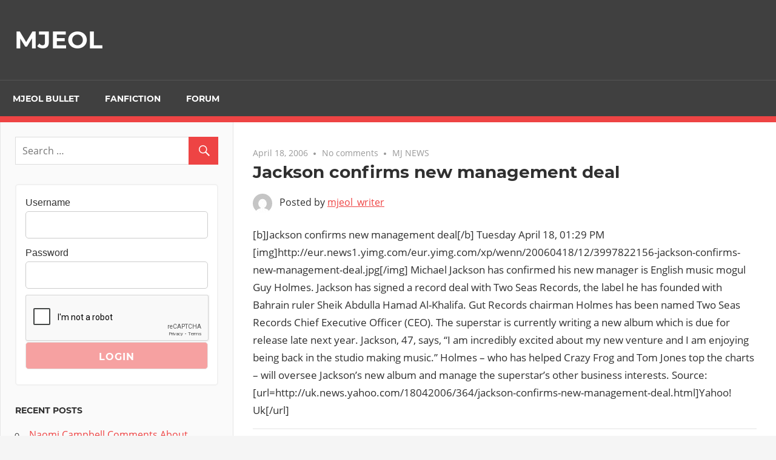

--- FILE ---
content_type: text/html; charset=UTF-8
request_url: https://site2.mjeol.com/2006/04/18/jackson-confirms-new-management-deal/
body_size: 8841
content:
<!DOCTYPE html>
<html lang="en-US">

<head>
<meta charset="UTF-8">
<meta name="viewport" content="width=device-width, initial-scale=1">
<link rel="profile" href="https://gmpg.org/xfn/11">
<link rel="pingback" href="">

<title>Jackson confirms new management deal &#8211; MJEOL</title>
<meta name='robots' content='max-image-preview:large' />
<script type="text/javascript">
/* <![CDATA[ */
window._wpemojiSettings = {"baseUrl":"https:\/\/s.w.org\/images\/core\/emoji\/15.0.3\/72x72\/","ext":".png","svgUrl":"https:\/\/s.w.org\/images\/core\/emoji\/15.0.3\/svg\/","svgExt":".svg","source":{"concatemoji":"https:\/\/site2.mjeol.com\/wp-includes\/js\/wp-emoji-release.min.js?ver=6.6.4"}};
/*! This file is auto-generated */
!function(i,n){var o,s,e;function c(e){try{var t={supportTests:e,timestamp:(new Date).valueOf()};sessionStorage.setItem(o,JSON.stringify(t))}catch(e){}}function p(e,t,n){e.clearRect(0,0,e.canvas.width,e.canvas.height),e.fillText(t,0,0);var t=new Uint32Array(e.getImageData(0,0,e.canvas.width,e.canvas.height).data),r=(e.clearRect(0,0,e.canvas.width,e.canvas.height),e.fillText(n,0,0),new Uint32Array(e.getImageData(0,0,e.canvas.width,e.canvas.height).data));return t.every(function(e,t){return e===r[t]})}function u(e,t,n){switch(t){case"flag":return n(e,"\ud83c\udff3\ufe0f\u200d\u26a7\ufe0f","\ud83c\udff3\ufe0f\u200b\u26a7\ufe0f")?!1:!n(e,"\ud83c\uddfa\ud83c\uddf3","\ud83c\uddfa\u200b\ud83c\uddf3")&&!n(e,"\ud83c\udff4\udb40\udc67\udb40\udc62\udb40\udc65\udb40\udc6e\udb40\udc67\udb40\udc7f","\ud83c\udff4\u200b\udb40\udc67\u200b\udb40\udc62\u200b\udb40\udc65\u200b\udb40\udc6e\u200b\udb40\udc67\u200b\udb40\udc7f");case"emoji":return!n(e,"\ud83d\udc26\u200d\u2b1b","\ud83d\udc26\u200b\u2b1b")}return!1}function f(e,t,n){var r="undefined"!=typeof WorkerGlobalScope&&self instanceof WorkerGlobalScope?new OffscreenCanvas(300,150):i.createElement("canvas"),a=r.getContext("2d",{willReadFrequently:!0}),o=(a.textBaseline="top",a.font="600 32px Arial",{});return e.forEach(function(e){o[e]=t(a,e,n)}),o}function t(e){var t=i.createElement("script");t.src=e,t.defer=!0,i.head.appendChild(t)}"undefined"!=typeof Promise&&(o="wpEmojiSettingsSupports",s=["flag","emoji"],n.supports={everything:!0,everythingExceptFlag:!0},e=new Promise(function(e){i.addEventListener("DOMContentLoaded",e,{once:!0})}),new Promise(function(t){var n=function(){try{var e=JSON.parse(sessionStorage.getItem(o));if("object"==typeof e&&"number"==typeof e.timestamp&&(new Date).valueOf()<e.timestamp+604800&&"object"==typeof e.supportTests)return e.supportTests}catch(e){}return null}();if(!n){if("undefined"!=typeof Worker&&"undefined"!=typeof OffscreenCanvas&&"undefined"!=typeof URL&&URL.createObjectURL&&"undefined"!=typeof Blob)try{var e="postMessage("+f.toString()+"("+[JSON.stringify(s),u.toString(),p.toString()].join(",")+"));",r=new Blob([e],{type:"text/javascript"}),a=new Worker(URL.createObjectURL(r),{name:"wpTestEmojiSupports"});return void(a.onmessage=function(e){c(n=e.data),a.terminate(),t(n)})}catch(e){}c(n=f(s,u,p))}t(n)}).then(function(e){for(var t in e)n.supports[t]=e[t],n.supports.everything=n.supports.everything&&n.supports[t],"flag"!==t&&(n.supports.everythingExceptFlag=n.supports.everythingExceptFlag&&n.supports[t]);n.supports.everythingExceptFlag=n.supports.everythingExceptFlag&&!n.supports.flag,n.DOMReady=!1,n.readyCallback=function(){n.DOMReady=!0}}).then(function(){return e}).then(function(){var e;n.supports.everything||(n.readyCallback(),(e=n.source||{}).concatemoji?t(e.concatemoji):e.wpemoji&&e.twemoji&&(t(e.twemoji),t(e.wpemoji)))}))}((window,document),window._wpemojiSettings);
/* ]]> */
</script>
<link rel='stylesheet' id='admiral-custom-fonts-css' href='https://site2.mjeol.com/wp-content/themes/admiral/assets/css/custom-fonts.css?ver=20180413' type='text/css' media='all' />
<style id='wp-emoji-styles-inline-css' type='text/css'>

	img.wp-smiley, img.emoji {
		display: inline !important;
		border: none !important;
		box-shadow: none !important;
		height: 1em !important;
		width: 1em !important;
		margin: 0 0.07em !important;
		vertical-align: -0.1em !important;
		background: none !important;
		padding: 0 !important;
	}
</style>
<link rel='stylesheet' id='wp-block-library-css' href='https://site2.mjeol.com/wp-includes/css/dist/block-library/style.min.css?ver=6.6.4' type='text/css' media='all' />
<style id='powerpress-player-block-style-inline-css' type='text/css'>


</style>
<style id='classic-theme-styles-inline-css' type='text/css'>
/*! This file is auto-generated */
.wp-block-button__link{color:#fff;background-color:#32373c;border-radius:9999px;box-shadow:none;text-decoration:none;padding:calc(.667em + 2px) calc(1.333em + 2px);font-size:1.125em}.wp-block-file__button{background:#32373c;color:#fff;text-decoration:none}
</style>
<style id='global-styles-inline-css' type='text/css'>
:root{--wp--preset--aspect-ratio--square: 1;--wp--preset--aspect-ratio--4-3: 4/3;--wp--preset--aspect-ratio--3-4: 3/4;--wp--preset--aspect-ratio--3-2: 3/2;--wp--preset--aspect-ratio--2-3: 2/3;--wp--preset--aspect-ratio--16-9: 16/9;--wp--preset--aspect-ratio--9-16: 9/16;--wp--preset--color--black: #303030;--wp--preset--color--cyan-bluish-gray: #abb8c3;--wp--preset--color--white: #ffffff;--wp--preset--color--pale-pink: #f78da7;--wp--preset--color--vivid-red: #cf2e2e;--wp--preset--color--luminous-vivid-orange: #ff6900;--wp--preset--color--luminous-vivid-amber: #fcb900;--wp--preset--color--light-green-cyan: #7bdcb5;--wp--preset--color--vivid-green-cyan: #00d084;--wp--preset--color--pale-cyan-blue: #8ed1fc;--wp--preset--color--vivid-cyan-blue: #0693e3;--wp--preset--color--vivid-purple: #9b51e0;--wp--preset--color--primary: #ee4444;--wp--preset--color--light-gray: #f0f0f0;--wp--preset--color--dark-gray: #777777;--wp--preset--gradient--vivid-cyan-blue-to-vivid-purple: linear-gradient(135deg,rgba(6,147,227,1) 0%,rgb(155,81,224) 100%);--wp--preset--gradient--light-green-cyan-to-vivid-green-cyan: linear-gradient(135deg,rgb(122,220,180) 0%,rgb(0,208,130) 100%);--wp--preset--gradient--luminous-vivid-amber-to-luminous-vivid-orange: linear-gradient(135deg,rgba(252,185,0,1) 0%,rgba(255,105,0,1) 100%);--wp--preset--gradient--luminous-vivid-orange-to-vivid-red: linear-gradient(135deg,rgba(255,105,0,1) 0%,rgb(207,46,46) 100%);--wp--preset--gradient--very-light-gray-to-cyan-bluish-gray: linear-gradient(135deg,rgb(238,238,238) 0%,rgb(169,184,195) 100%);--wp--preset--gradient--cool-to-warm-spectrum: linear-gradient(135deg,rgb(74,234,220) 0%,rgb(151,120,209) 20%,rgb(207,42,186) 40%,rgb(238,44,130) 60%,rgb(251,105,98) 80%,rgb(254,248,76) 100%);--wp--preset--gradient--blush-light-purple: linear-gradient(135deg,rgb(255,206,236) 0%,rgb(152,150,240) 100%);--wp--preset--gradient--blush-bordeaux: linear-gradient(135deg,rgb(254,205,165) 0%,rgb(254,45,45) 50%,rgb(107,0,62) 100%);--wp--preset--gradient--luminous-dusk: linear-gradient(135deg,rgb(255,203,112) 0%,rgb(199,81,192) 50%,rgb(65,88,208) 100%);--wp--preset--gradient--pale-ocean: linear-gradient(135deg,rgb(255,245,203) 0%,rgb(182,227,212) 50%,rgb(51,167,181) 100%);--wp--preset--gradient--electric-grass: linear-gradient(135deg,rgb(202,248,128) 0%,rgb(113,206,126) 100%);--wp--preset--gradient--midnight: linear-gradient(135deg,rgb(2,3,129) 0%,rgb(40,116,252) 100%);--wp--preset--font-size--small: 13px;--wp--preset--font-size--medium: 20px;--wp--preset--font-size--large: 36px;--wp--preset--font-size--x-large: 42px;--wp--preset--spacing--20: 0.44rem;--wp--preset--spacing--30: 0.67rem;--wp--preset--spacing--40: 1rem;--wp--preset--spacing--50: 1.5rem;--wp--preset--spacing--60: 2.25rem;--wp--preset--spacing--70: 3.38rem;--wp--preset--spacing--80: 5.06rem;--wp--preset--shadow--natural: 6px 6px 9px rgba(0, 0, 0, 0.2);--wp--preset--shadow--deep: 12px 12px 50px rgba(0, 0, 0, 0.4);--wp--preset--shadow--sharp: 6px 6px 0px rgba(0, 0, 0, 0.2);--wp--preset--shadow--outlined: 6px 6px 0px -3px rgba(255, 255, 255, 1), 6px 6px rgba(0, 0, 0, 1);--wp--preset--shadow--crisp: 6px 6px 0px rgba(0, 0, 0, 1);}:where(.is-layout-flex){gap: 0.5em;}:where(.is-layout-grid){gap: 0.5em;}body .is-layout-flex{display: flex;}.is-layout-flex{flex-wrap: wrap;align-items: center;}.is-layout-flex > :is(*, div){margin: 0;}body .is-layout-grid{display: grid;}.is-layout-grid > :is(*, div){margin: 0;}:where(.wp-block-columns.is-layout-flex){gap: 2em;}:where(.wp-block-columns.is-layout-grid){gap: 2em;}:where(.wp-block-post-template.is-layout-flex){gap: 1.25em;}:where(.wp-block-post-template.is-layout-grid){gap: 1.25em;}.has-black-color{color: var(--wp--preset--color--black) !important;}.has-cyan-bluish-gray-color{color: var(--wp--preset--color--cyan-bluish-gray) !important;}.has-white-color{color: var(--wp--preset--color--white) !important;}.has-pale-pink-color{color: var(--wp--preset--color--pale-pink) !important;}.has-vivid-red-color{color: var(--wp--preset--color--vivid-red) !important;}.has-luminous-vivid-orange-color{color: var(--wp--preset--color--luminous-vivid-orange) !important;}.has-luminous-vivid-amber-color{color: var(--wp--preset--color--luminous-vivid-amber) !important;}.has-light-green-cyan-color{color: var(--wp--preset--color--light-green-cyan) !important;}.has-vivid-green-cyan-color{color: var(--wp--preset--color--vivid-green-cyan) !important;}.has-pale-cyan-blue-color{color: var(--wp--preset--color--pale-cyan-blue) !important;}.has-vivid-cyan-blue-color{color: var(--wp--preset--color--vivid-cyan-blue) !important;}.has-vivid-purple-color{color: var(--wp--preset--color--vivid-purple) !important;}.has-black-background-color{background-color: var(--wp--preset--color--black) !important;}.has-cyan-bluish-gray-background-color{background-color: var(--wp--preset--color--cyan-bluish-gray) !important;}.has-white-background-color{background-color: var(--wp--preset--color--white) !important;}.has-pale-pink-background-color{background-color: var(--wp--preset--color--pale-pink) !important;}.has-vivid-red-background-color{background-color: var(--wp--preset--color--vivid-red) !important;}.has-luminous-vivid-orange-background-color{background-color: var(--wp--preset--color--luminous-vivid-orange) !important;}.has-luminous-vivid-amber-background-color{background-color: var(--wp--preset--color--luminous-vivid-amber) !important;}.has-light-green-cyan-background-color{background-color: var(--wp--preset--color--light-green-cyan) !important;}.has-vivid-green-cyan-background-color{background-color: var(--wp--preset--color--vivid-green-cyan) !important;}.has-pale-cyan-blue-background-color{background-color: var(--wp--preset--color--pale-cyan-blue) !important;}.has-vivid-cyan-blue-background-color{background-color: var(--wp--preset--color--vivid-cyan-blue) !important;}.has-vivid-purple-background-color{background-color: var(--wp--preset--color--vivid-purple) !important;}.has-black-border-color{border-color: var(--wp--preset--color--black) !important;}.has-cyan-bluish-gray-border-color{border-color: var(--wp--preset--color--cyan-bluish-gray) !important;}.has-white-border-color{border-color: var(--wp--preset--color--white) !important;}.has-pale-pink-border-color{border-color: var(--wp--preset--color--pale-pink) !important;}.has-vivid-red-border-color{border-color: var(--wp--preset--color--vivid-red) !important;}.has-luminous-vivid-orange-border-color{border-color: var(--wp--preset--color--luminous-vivid-orange) !important;}.has-luminous-vivid-amber-border-color{border-color: var(--wp--preset--color--luminous-vivid-amber) !important;}.has-light-green-cyan-border-color{border-color: var(--wp--preset--color--light-green-cyan) !important;}.has-vivid-green-cyan-border-color{border-color: var(--wp--preset--color--vivid-green-cyan) !important;}.has-pale-cyan-blue-border-color{border-color: var(--wp--preset--color--pale-cyan-blue) !important;}.has-vivid-cyan-blue-border-color{border-color: var(--wp--preset--color--vivid-cyan-blue) !important;}.has-vivid-purple-border-color{border-color: var(--wp--preset--color--vivid-purple) !important;}.has-vivid-cyan-blue-to-vivid-purple-gradient-background{background: var(--wp--preset--gradient--vivid-cyan-blue-to-vivid-purple) !important;}.has-light-green-cyan-to-vivid-green-cyan-gradient-background{background: var(--wp--preset--gradient--light-green-cyan-to-vivid-green-cyan) !important;}.has-luminous-vivid-amber-to-luminous-vivid-orange-gradient-background{background: var(--wp--preset--gradient--luminous-vivid-amber-to-luminous-vivid-orange) !important;}.has-luminous-vivid-orange-to-vivid-red-gradient-background{background: var(--wp--preset--gradient--luminous-vivid-orange-to-vivid-red) !important;}.has-very-light-gray-to-cyan-bluish-gray-gradient-background{background: var(--wp--preset--gradient--very-light-gray-to-cyan-bluish-gray) !important;}.has-cool-to-warm-spectrum-gradient-background{background: var(--wp--preset--gradient--cool-to-warm-spectrum) !important;}.has-blush-light-purple-gradient-background{background: var(--wp--preset--gradient--blush-light-purple) !important;}.has-blush-bordeaux-gradient-background{background: var(--wp--preset--gradient--blush-bordeaux) !important;}.has-luminous-dusk-gradient-background{background: var(--wp--preset--gradient--luminous-dusk) !important;}.has-pale-ocean-gradient-background{background: var(--wp--preset--gradient--pale-ocean) !important;}.has-electric-grass-gradient-background{background: var(--wp--preset--gradient--electric-grass) !important;}.has-midnight-gradient-background{background: var(--wp--preset--gradient--midnight) !important;}.has-small-font-size{font-size: var(--wp--preset--font-size--small) !important;}.has-medium-font-size{font-size: var(--wp--preset--font-size--medium) !important;}.has-large-font-size{font-size: var(--wp--preset--font-size--large) !important;}.has-x-large-font-size{font-size: var(--wp--preset--font-size--x-large) !important;}
:where(.wp-block-post-template.is-layout-flex){gap: 1.25em;}:where(.wp-block-post-template.is-layout-grid){gap: 1.25em;}
:where(.wp-block-columns.is-layout-flex){gap: 2em;}:where(.wp-block-columns.is-layout-grid){gap: 2em;}
:root :where(.wp-block-pullquote){font-size: 1.5em;line-height: 1.6;}
</style>
<link rel='stylesheet' id='style_login_widget-css' href='https://site2.mjeol.com/wp-content/plugins/login-sidebar-widget/css/style_login_widget.css?ver=6.6.4' type='text/css' media='all' />
<link rel='stylesheet' id='admiral-stylesheet-css' href='https://site2.mjeol.com/wp-content/themes/admiral/style.css?ver=1.7' type='text/css' media='all' />
<link rel='stylesheet' id='genericons-css' href='https://site2.mjeol.com/wp-content/themes/admiral/assets/genericons/genericons.css?ver=3.4.1' type='text/css' media='all' />
<link rel='stylesheet' id='themezee-related-posts-css' href='https://site2.mjeol.com/wp-content/themes/admiral/assets/css/themezee-related-posts.css?ver=20160421' type='text/css' media='all' />
<script type="text/javascript" src="https://site2.mjeol.com/wp-includes/js/jquery/jquery.min.js?ver=3.7.1" id="jquery-core-js"></script>
<script type="text/javascript" src="https://site2.mjeol.com/wp-includes/js/jquery/jquery-migrate.min.js?ver=3.4.1" id="jquery-migrate-js"></script>
<script type="text/javascript" src="https://site2.mjeol.com/wp-content/plugins/login-sidebar-widget/js/jquery.validate.min.js?ver=6.6.4" id="jquery.validate.min-js"></script>
<script type="text/javascript" src="https://site2.mjeol.com/wp-content/plugins/login-sidebar-widget/js/additional-methods.js?ver=6.6.4" id="additional-methods-js"></script>
<!--[if lt IE 9]>
<script type="text/javascript" src="https://site2.mjeol.com/wp-content/themes/admiral/assets/js/html5shiv.min.js?ver=3.7.3" id="html5shiv-js"></script>
<![endif]-->
<script type="text/javascript" id="admiral-jquery-navigation-js-extra">
/* <![CDATA[ */
var admiral_menu_title = {"text":"Navigation"};
/* ]]> */
</script>
<script type="text/javascript" src="https://site2.mjeol.com/wp-content/themes/admiral/assets/js/navigation.js?ver=20210324" id="admiral-jquery-navigation-js"></script>
<link rel="https://api.w.org/" href="https://site2.mjeol.com/wp-json/" /><link rel="alternate" title="JSON" type="application/json" href="https://site2.mjeol.com/wp-json/wp/v2/posts/1545" /><meta name="generator" content="WordPress 6.6.4" />
<link rel="canonical" href="https://site2.mjeol.com/2006/04/18/jackson-confirms-new-management-deal/" />
<link rel='shortlink' href='https://site2.mjeol.com/?p=1545' />
<link rel="alternate" title="oEmbed (JSON)" type="application/json+oembed" href="https://site2.mjeol.com/wp-json/oembed/1.0/embed?url=https%3A%2F%2Fsite2.mjeol.com%2F2006%2F04%2F18%2Fjackson-confirms-new-management-deal%2F" />
<link rel="alternate" title="oEmbed (XML)" type="text/xml+oembed" href="https://site2.mjeol.com/wp-json/oembed/1.0/embed?url=https%3A%2F%2Fsite2.mjeol.com%2F2006%2F04%2F18%2Fjackson-confirms-new-management-deal%2F&#038;format=xml" />
<style></style>            <script type="text/javascript"><!--
                                function powerpress_pinw(pinw_url){window.open(pinw_url, 'PowerPressPlayer','toolbar=0,status=0,resizable=1,width=460,height=320');	return false;}
                //-->
            </script>
            <style type="text/css">.recentcomments a{display:inline !important;padding:0 !important;margin:0 !important;}</style></head>

<body class="post-template-default single single-post postid-1545 single-format-standard wp-embed-responsive post-layout-one-column">

	<div id="page" class="hfeed site">

		<a class="skip-link screen-reader-text" href="#content">Skip to content</a>

		<header id="masthead" class="site-header clearfix" role="banner">

			
			<div class="header-main container clearfix">

				<div id="logo" class="site-branding clearfix">

										
			<p class="site-title"><a href="https://site2.mjeol.com/" rel="home">MJEOL</a></p>

		
				</div><!-- .site-branding -->

				
				
			</div><!-- .header-main -->

			<div class="main-navigation-wrap">

				
	<div id="main-navigation-container" class="main-navigation-container container clearfix">

		
		<nav id="main-navigation" class="primary-navigation navigation clearfix" role="navigation">

			<div class="main-navigation-menu-wrap">
				<ul id="menu-tiptop" class="main-navigation-menu"><li id="menu-item-2682" class="menu-item menu-item-type-taxonomy menu-item-object-category menu-item-2682"><a href="https://site2.mjeol.com/category/news/mjeol-bullet/">MJEOL BULLET</a></li>
<li id="menu-item-2683" class="menu-item menu-item-type-taxonomy menu-item-object-category menu-item-2683"><a href="https://site2.mjeol.com/category/news/fanfiction/">Fanfiction</a></li>
<li id="menu-item-2758" class="menu-item menu-item-type-custom menu-item-object-custom menu-item-2758"><a href="https://community.mjeol.com/">Forum</a></li>
</ul>			</div>

		</nav><!-- #main-navigation -->

	</div>

			</div>

		</header><!-- #masthead -->

		<div id="content" class="site-content container clearfix">

	<section id="primary" class="content-single content-area">
		<main id="main" class="site-main" role="main">

		
<article id="post-1545" class="post-1545 post type-post status-publish format-standard hentry category-mj-news">

	
	<header class="entry-header">

		<div class="entry-meta"><span class="meta-date"><a href="https://site2.mjeol.com/2006/04/18/jackson-confirms-new-management-deal/" title="1:24 pm" rel="bookmark"><time class="entry-date published updated" datetime="2006-04-18T13:24:27+00:00">April 18, 2006</time></a></span><span class="meta-comments"> <a href="https://site2.mjeol.com/2006/04/18/jackson-confirms-new-management-deal/#respond">No comments</a></span><span class="meta-category"> <a href="https://site2.mjeol.com/category/news/mj-news/" rel="category tag">MJ NEWS</a></span></div>
		<h1 class="entry-title">Jackson confirms new management deal</h1>
		<div class="posted-by"> <img alt='' src='https://secure.gravatar.com/avatar/f35aa6ec8d8cf87088608e20ab73fc78?s=32&#038;d=mm&#038;r=g' srcset='https://secure.gravatar.com/avatar/f35aa6ec8d8cf87088608e20ab73fc78?s=64&#038;d=mm&#038;r=g 2x' class='avatar avatar-32 photo' height='32' width='32' decoding='async'/>Posted by <span class="meta-author"> <span class="author vcard"><a class="url fn n" href="https://site2.mjeol.com/author/mjeol_writer/" title="View all posts by mjeol_writer" rel="author">mjeol_writer</a></span></span></div>
	</header><!-- .entry-header -->

	<div class="entry-content clearfix">

		<p>[b]Jackson confirms new management deal[/b]  Tuesday April 18, 01:29 PM  [img]http://eur.news1.yimg.com/eur.yimg.com/xp/wenn/20060418/12/3997822156-jackson-confirms-new-management-deal.jpg[/img] Michael Jackson has confirmed his new manager is English music mogul Guy Holmes.  Jackson has signed a record deal with Two Seas Records, the label he has founded with Bahrain ruler Sheik Abdulla Hamad Al-Khalifa.  Gut Records chairman Holmes has been named Two Seas Records Chief Executive Officer (CEO).  The superstar is currently writing a new album which is due for release late next year.  Jackson, 47, says, &#8220;I am incredibly excited about my new venture and I am enjoying being back in the studio making music.&#8221;  Holmes &#8211; who has helped Crazy Frog and Tom Jones top the charts &#8211; will oversee Jackson&#8217;s new album and manage the superstar&#8217;s other business interests.  Source: [url=http://uk.news.yahoo.com/18042006/364/jackson-confirms-new-management-deal.html]Yahoo! Uk[/url]</p>

		
	</div><!-- .entry-content -->

	<footer class="entry-footer">

				
	<nav class="navigation post-navigation" aria-label="Posts">
		<h2 class="screen-reader-text">Post navigation</h2>
		<div class="nav-links"><div class="nav-previous"><a href="https://site2.mjeol.com/2006/04/18/suit-alleging-abuse-by-jackson-dismissed/" rel="prev"><span class="screen-reader-text">Previous Post:</span>Suit alleging abuse by Jackson dismissed</a></div><div class="nav-next"><a href="https://site2.mjeol.com/2006/04/18/michael-jackson-sails-with-two-seas/" rel="next"><span class="screen-reader-text">Next Post:</span>Michael Jackson Sails With Two Seas</a></div></div>
	</nav>
	</footer><!-- .entry-footer -->

</article>

<div id="comments" class="comments-area">

	
	
		<div id="respond" class="comment-respond">
		<h3 id="reply-title" class="comment-reply-title"><span>Leave a Reply</span> <small><a rel="nofollow" id="cancel-comment-reply-link" href="/2006/04/18/jackson-confirms-new-management-deal/#respond" style="display:none;">Cancel reply</a></small></h3><p class="must-log-in">You must be <a href="https://site2.mjeol.com/signin/?redirect_to=https%3A%2F%2Fsite2.mjeol.com%2F2006%2F04%2F18%2Fjackson-confirms-new-management-deal%2F">logged in</a> to post a comment.</p>	</div><!-- #respond -->
	
</div><!-- #comments -->

		</main><!-- #main -->
	</section><!-- #primary -->

	
	<section id="secondary" class="main-sidebar widget-area clearfix" role="complementary">

		
		<aside id="search-2" class="widget widget_search clearfix">
<form role="search" method="get" class="search-form" action="https://site2.mjeol.com/">
	<label>
		<span class="screen-reader-text">Search for:</span>
		<input type="search" class="search-field"
			placeholder="Search &hellip;"
			value="" name="s"
			title="Search for:" />
	</label>
	<button type="submit" class="search-submit">
		<span class="genericon-search"></span>
		<span class="screen-reader-text">Search</span>
	</button>
</form>
</aside><aside id="login_wid-2" class="widget widget_login_wid clearfix">		<script>
			function closeMessage(){jQuery('.error_wid_login').hide();}
			jQuery(document).ready(function () {
				jQuery('#login').validate({ errorClass: "lw-error" });
			});
		</script>
	
<div class="login-wrap">

	<div id="login-form" class="login-form login_wid-2">

		
		
		<form name="login" id="login" method="post" action="" autocomplete="off" >

		
		<input type="hidden" name="option" value="ap_user_login" />
		<input type="hidden" name="redirect" value="https://site2.mjeol.com:443/2006/04/18/jackson-confirms-new-management-deal/" />
		<div class="log-form-group">
			<label for="userusername">Username </label>
			<input type="text" name="userusername" id="userusername" title="Please enter username"  required/>
		</div>
		<div class="log-form-group">
			<label for="userpassword">Password </label>
			<input type="password" name="userpassword" id="userpassword" title="Please enter password"  required/>
		</div>

		
		<span class="cerber-form-marker"></span><div class="g-recaptcha" data-sitekey="6LcapboSAAAAADd-S0IHw0wj4eYQdtxJZuCWnqxR" data-callback="form_button_enabler" id="cerber-recaptcha"></div>
		
		<div class="login-submit"><input name="login" type="submit" value="Login" /></div>

		<div class="log-form-group extra-links">
					</div>

		</form>

		
		</div>

</div>

</aside>
		<aside id="recent-posts-2" class="widget widget_recent_entries clearfix">
		<div class="widget-header"><h3 class="widget-title">Recent Posts</h3></div>
		<ul>
											<li>
					<a href="https://site2.mjeol.com/2015/03/18/naomi-campbell-mj-closet/">Naomi Campbell Comments About Working with MJ</a>
									</li>
											<li>
					<a href="https://site2.mjeol.com/2014/11/22/who-is-the-greatest-entertainer/">Who is the Greatest Entertainer?</a>
									</li>
											<li>
					<a href="https://site2.mjeol.com/2014/05/14/xscape-amazon1-20140513/">Xscape #1 in R&#038; B at Amazon; #2 in Pop</a>
									</li>
											<li>
					<a href="https://site2.mjeol.com/2013/12/19/news-4-jurors-aeg-misleading-2013dec13/">4 AEG Trial Jurors Say Jury Form Was Misleading,Feel Cheated</a>
									</li>
											<li>
					<a href="https://site2.mjeol.com/2013/12/05/bashir-out-msnbc-20131204/">Bashir Out at MSNBC</a>
									</li>
					</ul>

		</aside><aside id="recent-comments-2" class="widget widget_recent_comments clearfix"><div class="widget-header"><h3 class="widget-title">Recent Comments</h3></div><ul id="recentcomments"></ul></aside><aside id="search-2" class="widget widget_search clearfix">
<form role="search" method="get" class="search-form" action="https://site2.mjeol.com/">
	<label>
		<span class="screen-reader-text">Search for:</span>
		<input type="search" class="search-field"
			placeholder="Search &hellip;"
			value="" name="s"
			title="Search for:" />
	</label>
	<button type="submit" class="search-submit">
		<span class="genericon-search"></span>
		<span class="screen-reader-text">Search</span>
	</button>
</form>
</aside><aside id="login_wid-2" class="widget widget_login_wid clearfix">		<script>
			function closeMessage(){jQuery('.error_wid_login').hide();}
			jQuery(document).ready(function () {
				jQuery('#login').validate({ errorClass: "lw-error" });
			});
		</script>
	
<div class="login-wrap">

	<div id="login-form" class="login-form login_wid-2">

		
		
		<form name="login" id="login" method="post" action="" autocomplete="off" >

		
		<input type="hidden" name="option" value="ap_user_login" />
		<input type="hidden" name="redirect" value="https://site2.mjeol.com:443/2006/04/18/jackson-confirms-new-management-deal/" />
		<div class="log-form-group">
			<label for="userusername">Username </label>
			<input type="text" name="userusername" id="userusername" title="Please enter username"  required/>
		</div>
		<div class="log-form-group">
			<label for="userpassword">Password </label>
			<input type="password" name="userpassword" id="userpassword" title="Please enter password"  required/>
		</div>

		
		<span class="cerber-form-marker"></span><div class="g-recaptcha" data-sitekey="6LcapboSAAAAADd-S0IHw0wj4eYQdtxJZuCWnqxR" data-callback="form_button_enabler" id="cerber-recaptcha"></div>
		
		<div class="login-submit"><input name="login" type="submit" value="Login" /></div>

		<div class="log-form-group extra-links">
					</div>

		</form>

		
		</div>

</div>

</aside>
		<aside id="recent-posts-4" class="widget widget_recent_entries clearfix">
		<div class="widget-header"><h3 class="widget-title">Recent Posts</h3></div>
		<ul>
											<li>
					<a href="https://site2.mjeol.com/2015/03/18/naomi-campbell-mj-closet/">Naomi Campbell Comments About Working with MJ</a>
									</li>
											<li>
					<a href="https://site2.mjeol.com/2014/11/22/who-is-the-greatest-entertainer/">Who is the Greatest Entertainer?</a>
									</li>
											<li>
					<a href="https://site2.mjeol.com/2014/05/14/xscape-amazon1-20140513/">Xscape #1 in R&#038; B at Amazon; #2 in Pop</a>
									</li>
											<li>
					<a href="https://site2.mjeol.com/2013/12/19/news-4-jurors-aeg-misleading-2013dec13/">4 AEG Trial Jurors Say Jury Form Was Misleading,Feel Cheated</a>
									</li>
											<li>
					<a href="https://site2.mjeol.com/2013/12/05/bashir-out-msnbc-20131204/">Bashir Out at MSNBC</a>
									</li>
					</ul>

		</aside><aside id="recent-comments-2" class="widget widget_recent_comments clearfix"><div class="widget-header"><h3 class="widget-title">Recent Comments</h3></div><ul id="recentcomments-2"></ul></aside><aside id="tag_cloud-3" class="widget widget_tag_cloud clearfix"><div class="widget-header"><h3 class="widget-title">Tags</h3></div><div class="tagcloud"><a href="https://site2.mjeol.com/tag/1993/" class="tag-cloud-link tag-link-556 tag-link-position-1" style="font-size: 8pt;" aria-label="1993 (3 items)">1993</a>
<a href="https://site2.mjeol.com/tag/aeg/" class="tag-cloud-link tag-link-1399 tag-link-position-2" style="font-size: 8pt;" aria-label="AEG (3 items)">AEG</a>
<a href="https://site2.mjeol.com/tag/akon/" class="tag-cloud-link tag-link-239 tag-link-position-3" style="font-size: 11.43137254902pt;" aria-label="akon (6 items)">akon</a>
<a href="https://site2.mjeol.com/tag/album/" class="tag-cloud-link tag-link-78 tag-link-position-4" style="font-size: 15.960784313725pt;" aria-label="album (14 items)">album</a>
<a href="https://site2.mjeol.com/tag/auction/" class="tag-cloud-link tag-link-200 tag-link-position-5" style="font-size: 8pt;" aria-label="auction (3 items)">auction</a>
<a href="https://site2.mjeol.com/tag/billboard/" class="tag-cloud-link tag-link-174 tag-link-position-6" style="font-size: 11.43137254902pt;" aria-label="Billboard (6 items)">Billboard</a>
<a href="https://site2.mjeol.com/tag/black/" class="tag-cloud-link tag-link-428 tag-link-position-7" style="font-size: 8pt;" aria-label="black (3 items)">black</a>
<a href="https://site2.mjeol.com/tag/brown/" class="tag-cloud-link tag-link-363 tag-link-position-8" style="font-size: 8pt;" aria-label="Brown (3 items)">Brown</a>
<a href="https://site2.mjeol.com/tag/catalog/" class="tag-cloud-link tag-link-207 tag-link-position-9" style="font-size: 9.3725490196078pt;" aria-label="catalog (4 items)">catalog</a>
<a href="https://site2.mjeol.com/tag/chart/" class="tag-cloud-link tag-link-68 tag-link-position-10" style="font-size: 14.588235294118pt;" aria-label="chart (11 items)">chart</a>
<a href="https://site2.mjeol.com/tag/collaboration/" class="tag-cloud-link tag-link-270 tag-link-position-11" style="font-size: 8pt;" aria-label="collaboration (3 items)">collaboration</a>
<a href="https://site2.mjeol.com/tag/court/" class="tag-cloud-link tag-link-381 tag-link-position-12" style="font-size: 8pt;" aria-label="court (3 items)">court</a>
<a href="https://site2.mjeol.com/tag/dance/" class="tag-cloud-link tag-link-138 tag-link-position-13" style="font-size: 8pt;" aria-label="dance (3 items)">dance</a>
<a href="https://site2.mjeol.com/tag/ebony/" class="tag-cloud-link tag-link-189 tag-link-position-14" style="font-size: 9.3725490196078pt;" aria-label="ebony (4 items)">ebony</a>
<a href="https://site2.mjeol.com/tag/false/" class="tag-cloud-link tag-link-360 tag-link-position-15" style="font-size: 8pt;" aria-label="false (3 items)">false</a>
<a href="https://site2.mjeol.com/tag/family/" class="tag-cloud-link tag-link-354 tag-link-position-16" style="font-size: 8pt;" aria-label="family (3 items)">family</a>
<a href="https://site2.mjeol.com/tag/fans/" class="tag-cloud-link tag-link-107 tag-link-position-17" style="font-size: 8pt;" aria-label="fans (3 items)">fans</a>
<a href="https://site2.mjeol.com/tag/former/" class="tag-cloud-link tag-link-481 tag-link-position-18" style="font-size: 8pt;" aria-label="former (3 items)">former</a>
<a href="https://site2.mjeol.com/tag/halloween/" class="tag-cloud-link tag-link-119 tag-link-position-19" style="font-size: 8pt;" aria-label="halloween (3 items)">halloween</a>
<a href="https://site2.mjeol.com/tag/interview/" class="tag-cloud-link tag-link-283 tag-link-position-20" style="font-size: 11.43137254902pt;" aria-label="interview (6 items)">interview</a>
<a href="https://site2.mjeol.com/tag/jackson/" class="tag-cloud-link tag-link-54 tag-link-position-21" style="font-size: 22pt;" aria-label="jackson (41 items)">jackson</a>
<a href="https://site2.mjeol.com/tag/lawsuit/" class="tag-cloud-link tag-link-162 tag-link-position-22" style="font-size: 9.3725490196078pt;" aria-label="lawsuit (4 items)">lawsuit</a>
<a href="https://site2.mjeol.com/tag/lee-thomas/" class="tag-cloud-link tag-link-424 tag-link-position-23" style="font-size: 9.3725490196078pt;" aria-label="Lee Thomas (4 items)">Lee Thomas</a>
<a href="https://site2.mjeol.com/tag/magazine/" class="tag-cloud-link tag-link-293 tag-link-position-24" style="font-size: 10.470588235294pt;" aria-label="magazine (5 items)">magazine</a>
<a href="https://site2.mjeol.com/tag/martin-bashir/" class="tag-cloud-link tag-link-89 tag-link-position-25" style="font-size: 9.3725490196078pt;" aria-label="Martin Bashir (4 items)">Martin Bashir</a>
<a href="https://site2.mjeol.com/tag/michael/" class="tag-cloud-link tag-link-53 tag-link-position-26" style="font-size: 21.313725490196pt;" aria-label="michael (36 items)">michael</a>
<a href="https://site2.mjeol.com/tag/michael-jackson/" class="tag-cloud-link tag-link-120 tag-link-position-27" style="font-size: 18.156862745098pt;" aria-label="Michael Jackson (21 items)">Michael Jackson</a>
<a href="https://site2.mjeol.com/tag/music/" class="tag-cloud-link tag-link-105 tag-link-position-28" style="font-size: 12.117647058824pt;" aria-label="music (7 items)">music</a>
<a href="https://site2.mjeol.com/tag/musical/" class="tag-cloud-link tag-link-294 tag-link-position-29" style="font-size: 8pt;" aria-label="musical (3 items)">musical</a>
<a href="https://site2.mjeol.com/tag/neverland/" class="tag-cloud-link tag-link-198 tag-link-position-30" style="font-size: 9.3725490196078pt;" aria-label="Neverland (4 items)">Neverland</a>
<a href="https://site2.mjeol.com/tag/new/" class="tag-cloud-link tag-link-77 tag-link-position-31" style="font-size: 10.470588235294pt;" aria-label="new (5 items)">new</a>
<a href="https://site2.mjeol.com/tag/photos/" class="tag-cloud-link tag-link-60 tag-link-position-32" style="font-size: 8pt;" aria-label="photos (3 items)">photos</a>
<a href="https://site2.mjeol.com/tag/pics/" class="tag-cloud-link tag-link-59 tag-link-position-33" style="font-size: 8pt;" aria-label="pics (3 items)">pics</a>
<a href="https://site2.mjeol.com/tag/pop/" class="tag-cloud-link tag-link-214 tag-link-position-34" style="font-size: 8pt;" aria-label="pop (3 items)">pop</a>
<a href="https://site2.mjeol.com/tag/sobe/" class="tag-cloud-link tag-link-235 tag-link-position-35" style="font-size: 8pt;" aria-label="Sobe (3 items)">Sobe</a>
<a href="https://site2.mjeol.com/tag/star/" class="tag-cloud-link tag-link-337 tag-link-position-36" style="font-size: 8pt;" aria-label="star (3 items)">star</a>
<a href="https://site2.mjeol.com/tag/thriller/" class="tag-cloud-link tag-link-116 tag-link-position-37" style="font-size: 19.117647058824pt;" aria-label="thriller (25 items)">thriller</a>
<a href="https://site2.mjeol.com/tag/thriller25/" class="tag-cloud-link tag-link-67 tag-link-position-38" style="font-size: 16.647058823529pt;" aria-label="Thriller25 (16 items)">Thriller25</a>
<a href="https://site2.mjeol.com/tag/thrillercast/" class="tag-cloud-link tag-link-180 tag-link-position-39" style="font-size: 8pt;" aria-label="ThrillerCast (3 items)">ThrillerCast</a>
<a href="https://site2.mjeol.com/tag/thrillicious/" class="tag-cloud-link tag-link-212 tag-link-position-40" style="font-size: 8pt;" aria-label="Thrillicious (3 items)">Thrillicious</a>
<a href="https://site2.mjeol.com/tag/tour/" class="tag-cloud-link tag-link-275 tag-link-position-41" style="font-size: 8pt;" aria-label="tour (3 items)">tour</a>
<a href="https://site2.mjeol.com/tag/uk/" class="tag-cloud-link tag-link-69 tag-link-position-42" style="font-size: 8pt;" aria-label="UK (3 items)">UK</a>
<a href="https://site2.mjeol.com/tag/video/" class="tag-cloud-link tag-link-168 tag-link-position-43" style="font-size: 12.117647058824pt;" aria-label="video (7 items)">video</a>
<a href="https://site2.mjeol.com/tag/vitiligo/" class="tag-cloud-link tag-link-426 tag-link-position-44" style="font-size: 9.3725490196078pt;" aria-label="vitiligo (4 items)">vitiligo</a>
<a href="https://site2.mjeol.com/tag/white/" class="tag-cloud-link tag-link-427 tag-link-position-45" style="font-size: 8pt;" aria-label="white (3 items)">white</a></div>
</aside>
	</section><!-- #secondary -->

	<section id="tertiary" class="small-sidebar widget-area clearfix" role="complementary">

		
	</section><!-- #tertiary -->


	</div><!-- #content -->

	
	<div id="footer" class="footer-wrap">

		<footer id="colophon" class="site-footer container clearfix" role="contentinfo">

			
			<div id="footer-text" class="site-info">
				
	<span class="credit-link">
		WordPress Theme: Admiral by ThemeZee.	</span>

				</div><!-- .site-info -->

		</footer><!-- #colophon -->

	</div>

</div><!-- #page -->

<script type="text/javascript" src="https://site2.mjeol.com/wp-includes/js/comment-reply.min.js?ver=6.6.4" id="comment-reply-js" async="async" data-wp-strategy="async"></script>
	<script type="text/javascript">

        jQuery(document).ready(function ($) {

            let recaptcha_ok = false;
            let the_recaptcha_widget = $("#cerber-recaptcha");
            let is_recaptcha_visible = ($(the_recaptcha_widget).data('size') !== 'invisible');

            let the_form = $(the_recaptcha_widget).closest("form");
            let the_button = $(the_form).find('input[type="submit"]');
            if (!the_button.length) {
                the_button = $(the_form).find(':button');
            }

            // visible
            if (the_button.length && is_recaptcha_visible) {
                the_button.prop("disabled", true);
                the_button.css("opacity", 0.5);
            }

            window.form_button_enabler = function () {
                if (!the_button.length) return;
                the_button.prop("disabled", false);
                the_button.css( "opacity", 1 );
            };

            // invisible
            if (!is_recaptcha_visible) {
                $(the_button).on('click', function (event) {
                    if (recaptcha_ok) return;
                    event.preventDefault();
                    grecaptcha.execute();
                });
            }

            window.now_submit_the_form = function () {
                recaptcha_ok = true;
                //$(the_button).click(); // this is only way to submit a form that contains "submit" inputs
                $(the_button).trigger('click'); // this is only way to submit a form that contains "submit" inputs
            };
        });
	</script>
	<script src = "https://www.google.com/recaptcha/api.js?hl=en" async defer></script>
	
</body>
</html>


--- FILE ---
content_type: text/html; charset=utf-8
request_url: https://www.google.com/recaptcha/api2/anchor?ar=1&k=6LcapboSAAAAADd-S0IHw0wj4eYQdtxJZuCWnqxR&co=aHR0cHM6Ly9zaXRlMi5tamVvbC5jb206NDQz&hl=en&v=PoyoqOPhxBO7pBk68S4YbpHZ&size=normal&anchor-ms=20000&execute-ms=30000&cb=jjntgjep32ey
body_size: 49415
content:
<!DOCTYPE HTML><html dir="ltr" lang="en"><head><meta http-equiv="Content-Type" content="text/html; charset=UTF-8">
<meta http-equiv="X-UA-Compatible" content="IE=edge">
<title>reCAPTCHA</title>
<style type="text/css">
/* cyrillic-ext */
@font-face {
  font-family: 'Roboto';
  font-style: normal;
  font-weight: 400;
  font-stretch: 100%;
  src: url(//fonts.gstatic.com/s/roboto/v48/KFO7CnqEu92Fr1ME7kSn66aGLdTylUAMa3GUBHMdazTgWw.woff2) format('woff2');
  unicode-range: U+0460-052F, U+1C80-1C8A, U+20B4, U+2DE0-2DFF, U+A640-A69F, U+FE2E-FE2F;
}
/* cyrillic */
@font-face {
  font-family: 'Roboto';
  font-style: normal;
  font-weight: 400;
  font-stretch: 100%;
  src: url(//fonts.gstatic.com/s/roboto/v48/KFO7CnqEu92Fr1ME7kSn66aGLdTylUAMa3iUBHMdazTgWw.woff2) format('woff2');
  unicode-range: U+0301, U+0400-045F, U+0490-0491, U+04B0-04B1, U+2116;
}
/* greek-ext */
@font-face {
  font-family: 'Roboto';
  font-style: normal;
  font-weight: 400;
  font-stretch: 100%;
  src: url(//fonts.gstatic.com/s/roboto/v48/KFO7CnqEu92Fr1ME7kSn66aGLdTylUAMa3CUBHMdazTgWw.woff2) format('woff2');
  unicode-range: U+1F00-1FFF;
}
/* greek */
@font-face {
  font-family: 'Roboto';
  font-style: normal;
  font-weight: 400;
  font-stretch: 100%;
  src: url(//fonts.gstatic.com/s/roboto/v48/KFO7CnqEu92Fr1ME7kSn66aGLdTylUAMa3-UBHMdazTgWw.woff2) format('woff2');
  unicode-range: U+0370-0377, U+037A-037F, U+0384-038A, U+038C, U+038E-03A1, U+03A3-03FF;
}
/* math */
@font-face {
  font-family: 'Roboto';
  font-style: normal;
  font-weight: 400;
  font-stretch: 100%;
  src: url(//fonts.gstatic.com/s/roboto/v48/KFO7CnqEu92Fr1ME7kSn66aGLdTylUAMawCUBHMdazTgWw.woff2) format('woff2');
  unicode-range: U+0302-0303, U+0305, U+0307-0308, U+0310, U+0312, U+0315, U+031A, U+0326-0327, U+032C, U+032F-0330, U+0332-0333, U+0338, U+033A, U+0346, U+034D, U+0391-03A1, U+03A3-03A9, U+03B1-03C9, U+03D1, U+03D5-03D6, U+03F0-03F1, U+03F4-03F5, U+2016-2017, U+2034-2038, U+203C, U+2040, U+2043, U+2047, U+2050, U+2057, U+205F, U+2070-2071, U+2074-208E, U+2090-209C, U+20D0-20DC, U+20E1, U+20E5-20EF, U+2100-2112, U+2114-2115, U+2117-2121, U+2123-214F, U+2190, U+2192, U+2194-21AE, U+21B0-21E5, U+21F1-21F2, U+21F4-2211, U+2213-2214, U+2216-22FF, U+2308-230B, U+2310, U+2319, U+231C-2321, U+2336-237A, U+237C, U+2395, U+239B-23B7, U+23D0, U+23DC-23E1, U+2474-2475, U+25AF, U+25B3, U+25B7, U+25BD, U+25C1, U+25CA, U+25CC, U+25FB, U+266D-266F, U+27C0-27FF, U+2900-2AFF, U+2B0E-2B11, U+2B30-2B4C, U+2BFE, U+3030, U+FF5B, U+FF5D, U+1D400-1D7FF, U+1EE00-1EEFF;
}
/* symbols */
@font-face {
  font-family: 'Roboto';
  font-style: normal;
  font-weight: 400;
  font-stretch: 100%;
  src: url(//fonts.gstatic.com/s/roboto/v48/KFO7CnqEu92Fr1ME7kSn66aGLdTylUAMaxKUBHMdazTgWw.woff2) format('woff2');
  unicode-range: U+0001-000C, U+000E-001F, U+007F-009F, U+20DD-20E0, U+20E2-20E4, U+2150-218F, U+2190, U+2192, U+2194-2199, U+21AF, U+21E6-21F0, U+21F3, U+2218-2219, U+2299, U+22C4-22C6, U+2300-243F, U+2440-244A, U+2460-24FF, U+25A0-27BF, U+2800-28FF, U+2921-2922, U+2981, U+29BF, U+29EB, U+2B00-2BFF, U+4DC0-4DFF, U+FFF9-FFFB, U+10140-1018E, U+10190-1019C, U+101A0, U+101D0-101FD, U+102E0-102FB, U+10E60-10E7E, U+1D2C0-1D2D3, U+1D2E0-1D37F, U+1F000-1F0FF, U+1F100-1F1AD, U+1F1E6-1F1FF, U+1F30D-1F30F, U+1F315, U+1F31C, U+1F31E, U+1F320-1F32C, U+1F336, U+1F378, U+1F37D, U+1F382, U+1F393-1F39F, U+1F3A7-1F3A8, U+1F3AC-1F3AF, U+1F3C2, U+1F3C4-1F3C6, U+1F3CA-1F3CE, U+1F3D4-1F3E0, U+1F3ED, U+1F3F1-1F3F3, U+1F3F5-1F3F7, U+1F408, U+1F415, U+1F41F, U+1F426, U+1F43F, U+1F441-1F442, U+1F444, U+1F446-1F449, U+1F44C-1F44E, U+1F453, U+1F46A, U+1F47D, U+1F4A3, U+1F4B0, U+1F4B3, U+1F4B9, U+1F4BB, U+1F4BF, U+1F4C8-1F4CB, U+1F4D6, U+1F4DA, U+1F4DF, U+1F4E3-1F4E6, U+1F4EA-1F4ED, U+1F4F7, U+1F4F9-1F4FB, U+1F4FD-1F4FE, U+1F503, U+1F507-1F50B, U+1F50D, U+1F512-1F513, U+1F53E-1F54A, U+1F54F-1F5FA, U+1F610, U+1F650-1F67F, U+1F687, U+1F68D, U+1F691, U+1F694, U+1F698, U+1F6AD, U+1F6B2, U+1F6B9-1F6BA, U+1F6BC, U+1F6C6-1F6CF, U+1F6D3-1F6D7, U+1F6E0-1F6EA, U+1F6F0-1F6F3, U+1F6F7-1F6FC, U+1F700-1F7FF, U+1F800-1F80B, U+1F810-1F847, U+1F850-1F859, U+1F860-1F887, U+1F890-1F8AD, U+1F8B0-1F8BB, U+1F8C0-1F8C1, U+1F900-1F90B, U+1F93B, U+1F946, U+1F984, U+1F996, U+1F9E9, U+1FA00-1FA6F, U+1FA70-1FA7C, U+1FA80-1FA89, U+1FA8F-1FAC6, U+1FACE-1FADC, U+1FADF-1FAE9, U+1FAF0-1FAF8, U+1FB00-1FBFF;
}
/* vietnamese */
@font-face {
  font-family: 'Roboto';
  font-style: normal;
  font-weight: 400;
  font-stretch: 100%;
  src: url(//fonts.gstatic.com/s/roboto/v48/KFO7CnqEu92Fr1ME7kSn66aGLdTylUAMa3OUBHMdazTgWw.woff2) format('woff2');
  unicode-range: U+0102-0103, U+0110-0111, U+0128-0129, U+0168-0169, U+01A0-01A1, U+01AF-01B0, U+0300-0301, U+0303-0304, U+0308-0309, U+0323, U+0329, U+1EA0-1EF9, U+20AB;
}
/* latin-ext */
@font-face {
  font-family: 'Roboto';
  font-style: normal;
  font-weight: 400;
  font-stretch: 100%;
  src: url(//fonts.gstatic.com/s/roboto/v48/KFO7CnqEu92Fr1ME7kSn66aGLdTylUAMa3KUBHMdazTgWw.woff2) format('woff2');
  unicode-range: U+0100-02BA, U+02BD-02C5, U+02C7-02CC, U+02CE-02D7, U+02DD-02FF, U+0304, U+0308, U+0329, U+1D00-1DBF, U+1E00-1E9F, U+1EF2-1EFF, U+2020, U+20A0-20AB, U+20AD-20C0, U+2113, U+2C60-2C7F, U+A720-A7FF;
}
/* latin */
@font-face {
  font-family: 'Roboto';
  font-style: normal;
  font-weight: 400;
  font-stretch: 100%;
  src: url(//fonts.gstatic.com/s/roboto/v48/KFO7CnqEu92Fr1ME7kSn66aGLdTylUAMa3yUBHMdazQ.woff2) format('woff2');
  unicode-range: U+0000-00FF, U+0131, U+0152-0153, U+02BB-02BC, U+02C6, U+02DA, U+02DC, U+0304, U+0308, U+0329, U+2000-206F, U+20AC, U+2122, U+2191, U+2193, U+2212, U+2215, U+FEFF, U+FFFD;
}
/* cyrillic-ext */
@font-face {
  font-family: 'Roboto';
  font-style: normal;
  font-weight: 500;
  font-stretch: 100%;
  src: url(//fonts.gstatic.com/s/roboto/v48/KFO7CnqEu92Fr1ME7kSn66aGLdTylUAMa3GUBHMdazTgWw.woff2) format('woff2');
  unicode-range: U+0460-052F, U+1C80-1C8A, U+20B4, U+2DE0-2DFF, U+A640-A69F, U+FE2E-FE2F;
}
/* cyrillic */
@font-face {
  font-family: 'Roboto';
  font-style: normal;
  font-weight: 500;
  font-stretch: 100%;
  src: url(//fonts.gstatic.com/s/roboto/v48/KFO7CnqEu92Fr1ME7kSn66aGLdTylUAMa3iUBHMdazTgWw.woff2) format('woff2');
  unicode-range: U+0301, U+0400-045F, U+0490-0491, U+04B0-04B1, U+2116;
}
/* greek-ext */
@font-face {
  font-family: 'Roboto';
  font-style: normal;
  font-weight: 500;
  font-stretch: 100%;
  src: url(//fonts.gstatic.com/s/roboto/v48/KFO7CnqEu92Fr1ME7kSn66aGLdTylUAMa3CUBHMdazTgWw.woff2) format('woff2');
  unicode-range: U+1F00-1FFF;
}
/* greek */
@font-face {
  font-family: 'Roboto';
  font-style: normal;
  font-weight: 500;
  font-stretch: 100%;
  src: url(//fonts.gstatic.com/s/roboto/v48/KFO7CnqEu92Fr1ME7kSn66aGLdTylUAMa3-UBHMdazTgWw.woff2) format('woff2');
  unicode-range: U+0370-0377, U+037A-037F, U+0384-038A, U+038C, U+038E-03A1, U+03A3-03FF;
}
/* math */
@font-face {
  font-family: 'Roboto';
  font-style: normal;
  font-weight: 500;
  font-stretch: 100%;
  src: url(//fonts.gstatic.com/s/roboto/v48/KFO7CnqEu92Fr1ME7kSn66aGLdTylUAMawCUBHMdazTgWw.woff2) format('woff2');
  unicode-range: U+0302-0303, U+0305, U+0307-0308, U+0310, U+0312, U+0315, U+031A, U+0326-0327, U+032C, U+032F-0330, U+0332-0333, U+0338, U+033A, U+0346, U+034D, U+0391-03A1, U+03A3-03A9, U+03B1-03C9, U+03D1, U+03D5-03D6, U+03F0-03F1, U+03F4-03F5, U+2016-2017, U+2034-2038, U+203C, U+2040, U+2043, U+2047, U+2050, U+2057, U+205F, U+2070-2071, U+2074-208E, U+2090-209C, U+20D0-20DC, U+20E1, U+20E5-20EF, U+2100-2112, U+2114-2115, U+2117-2121, U+2123-214F, U+2190, U+2192, U+2194-21AE, U+21B0-21E5, U+21F1-21F2, U+21F4-2211, U+2213-2214, U+2216-22FF, U+2308-230B, U+2310, U+2319, U+231C-2321, U+2336-237A, U+237C, U+2395, U+239B-23B7, U+23D0, U+23DC-23E1, U+2474-2475, U+25AF, U+25B3, U+25B7, U+25BD, U+25C1, U+25CA, U+25CC, U+25FB, U+266D-266F, U+27C0-27FF, U+2900-2AFF, U+2B0E-2B11, U+2B30-2B4C, U+2BFE, U+3030, U+FF5B, U+FF5D, U+1D400-1D7FF, U+1EE00-1EEFF;
}
/* symbols */
@font-face {
  font-family: 'Roboto';
  font-style: normal;
  font-weight: 500;
  font-stretch: 100%;
  src: url(//fonts.gstatic.com/s/roboto/v48/KFO7CnqEu92Fr1ME7kSn66aGLdTylUAMaxKUBHMdazTgWw.woff2) format('woff2');
  unicode-range: U+0001-000C, U+000E-001F, U+007F-009F, U+20DD-20E0, U+20E2-20E4, U+2150-218F, U+2190, U+2192, U+2194-2199, U+21AF, U+21E6-21F0, U+21F3, U+2218-2219, U+2299, U+22C4-22C6, U+2300-243F, U+2440-244A, U+2460-24FF, U+25A0-27BF, U+2800-28FF, U+2921-2922, U+2981, U+29BF, U+29EB, U+2B00-2BFF, U+4DC0-4DFF, U+FFF9-FFFB, U+10140-1018E, U+10190-1019C, U+101A0, U+101D0-101FD, U+102E0-102FB, U+10E60-10E7E, U+1D2C0-1D2D3, U+1D2E0-1D37F, U+1F000-1F0FF, U+1F100-1F1AD, U+1F1E6-1F1FF, U+1F30D-1F30F, U+1F315, U+1F31C, U+1F31E, U+1F320-1F32C, U+1F336, U+1F378, U+1F37D, U+1F382, U+1F393-1F39F, U+1F3A7-1F3A8, U+1F3AC-1F3AF, U+1F3C2, U+1F3C4-1F3C6, U+1F3CA-1F3CE, U+1F3D4-1F3E0, U+1F3ED, U+1F3F1-1F3F3, U+1F3F5-1F3F7, U+1F408, U+1F415, U+1F41F, U+1F426, U+1F43F, U+1F441-1F442, U+1F444, U+1F446-1F449, U+1F44C-1F44E, U+1F453, U+1F46A, U+1F47D, U+1F4A3, U+1F4B0, U+1F4B3, U+1F4B9, U+1F4BB, U+1F4BF, U+1F4C8-1F4CB, U+1F4D6, U+1F4DA, U+1F4DF, U+1F4E3-1F4E6, U+1F4EA-1F4ED, U+1F4F7, U+1F4F9-1F4FB, U+1F4FD-1F4FE, U+1F503, U+1F507-1F50B, U+1F50D, U+1F512-1F513, U+1F53E-1F54A, U+1F54F-1F5FA, U+1F610, U+1F650-1F67F, U+1F687, U+1F68D, U+1F691, U+1F694, U+1F698, U+1F6AD, U+1F6B2, U+1F6B9-1F6BA, U+1F6BC, U+1F6C6-1F6CF, U+1F6D3-1F6D7, U+1F6E0-1F6EA, U+1F6F0-1F6F3, U+1F6F7-1F6FC, U+1F700-1F7FF, U+1F800-1F80B, U+1F810-1F847, U+1F850-1F859, U+1F860-1F887, U+1F890-1F8AD, U+1F8B0-1F8BB, U+1F8C0-1F8C1, U+1F900-1F90B, U+1F93B, U+1F946, U+1F984, U+1F996, U+1F9E9, U+1FA00-1FA6F, U+1FA70-1FA7C, U+1FA80-1FA89, U+1FA8F-1FAC6, U+1FACE-1FADC, U+1FADF-1FAE9, U+1FAF0-1FAF8, U+1FB00-1FBFF;
}
/* vietnamese */
@font-face {
  font-family: 'Roboto';
  font-style: normal;
  font-weight: 500;
  font-stretch: 100%;
  src: url(//fonts.gstatic.com/s/roboto/v48/KFO7CnqEu92Fr1ME7kSn66aGLdTylUAMa3OUBHMdazTgWw.woff2) format('woff2');
  unicode-range: U+0102-0103, U+0110-0111, U+0128-0129, U+0168-0169, U+01A0-01A1, U+01AF-01B0, U+0300-0301, U+0303-0304, U+0308-0309, U+0323, U+0329, U+1EA0-1EF9, U+20AB;
}
/* latin-ext */
@font-face {
  font-family: 'Roboto';
  font-style: normal;
  font-weight: 500;
  font-stretch: 100%;
  src: url(//fonts.gstatic.com/s/roboto/v48/KFO7CnqEu92Fr1ME7kSn66aGLdTylUAMa3KUBHMdazTgWw.woff2) format('woff2');
  unicode-range: U+0100-02BA, U+02BD-02C5, U+02C7-02CC, U+02CE-02D7, U+02DD-02FF, U+0304, U+0308, U+0329, U+1D00-1DBF, U+1E00-1E9F, U+1EF2-1EFF, U+2020, U+20A0-20AB, U+20AD-20C0, U+2113, U+2C60-2C7F, U+A720-A7FF;
}
/* latin */
@font-face {
  font-family: 'Roboto';
  font-style: normal;
  font-weight: 500;
  font-stretch: 100%;
  src: url(//fonts.gstatic.com/s/roboto/v48/KFO7CnqEu92Fr1ME7kSn66aGLdTylUAMa3yUBHMdazQ.woff2) format('woff2');
  unicode-range: U+0000-00FF, U+0131, U+0152-0153, U+02BB-02BC, U+02C6, U+02DA, U+02DC, U+0304, U+0308, U+0329, U+2000-206F, U+20AC, U+2122, U+2191, U+2193, U+2212, U+2215, U+FEFF, U+FFFD;
}
/* cyrillic-ext */
@font-face {
  font-family: 'Roboto';
  font-style: normal;
  font-weight: 900;
  font-stretch: 100%;
  src: url(//fonts.gstatic.com/s/roboto/v48/KFO7CnqEu92Fr1ME7kSn66aGLdTylUAMa3GUBHMdazTgWw.woff2) format('woff2');
  unicode-range: U+0460-052F, U+1C80-1C8A, U+20B4, U+2DE0-2DFF, U+A640-A69F, U+FE2E-FE2F;
}
/* cyrillic */
@font-face {
  font-family: 'Roboto';
  font-style: normal;
  font-weight: 900;
  font-stretch: 100%;
  src: url(//fonts.gstatic.com/s/roboto/v48/KFO7CnqEu92Fr1ME7kSn66aGLdTylUAMa3iUBHMdazTgWw.woff2) format('woff2');
  unicode-range: U+0301, U+0400-045F, U+0490-0491, U+04B0-04B1, U+2116;
}
/* greek-ext */
@font-face {
  font-family: 'Roboto';
  font-style: normal;
  font-weight: 900;
  font-stretch: 100%;
  src: url(//fonts.gstatic.com/s/roboto/v48/KFO7CnqEu92Fr1ME7kSn66aGLdTylUAMa3CUBHMdazTgWw.woff2) format('woff2');
  unicode-range: U+1F00-1FFF;
}
/* greek */
@font-face {
  font-family: 'Roboto';
  font-style: normal;
  font-weight: 900;
  font-stretch: 100%;
  src: url(//fonts.gstatic.com/s/roboto/v48/KFO7CnqEu92Fr1ME7kSn66aGLdTylUAMa3-UBHMdazTgWw.woff2) format('woff2');
  unicode-range: U+0370-0377, U+037A-037F, U+0384-038A, U+038C, U+038E-03A1, U+03A3-03FF;
}
/* math */
@font-face {
  font-family: 'Roboto';
  font-style: normal;
  font-weight: 900;
  font-stretch: 100%;
  src: url(//fonts.gstatic.com/s/roboto/v48/KFO7CnqEu92Fr1ME7kSn66aGLdTylUAMawCUBHMdazTgWw.woff2) format('woff2');
  unicode-range: U+0302-0303, U+0305, U+0307-0308, U+0310, U+0312, U+0315, U+031A, U+0326-0327, U+032C, U+032F-0330, U+0332-0333, U+0338, U+033A, U+0346, U+034D, U+0391-03A1, U+03A3-03A9, U+03B1-03C9, U+03D1, U+03D5-03D6, U+03F0-03F1, U+03F4-03F5, U+2016-2017, U+2034-2038, U+203C, U+2040, U+2043, U+2047, U+2050, U+2057, U+205F, U+2070-2071, U+2074-208E, U+2090-209C, U+20D0-20DC, U+20E1, U+20E5-20EF, U+2100-2112, U+2114-2115, U+2117-2121, U+2123-214F, U+2190, U+2192, U+2194-21AE, U+21B0-21E5, U+21F1-21F2, U+21F4-2211, U+2213-2214, U+2216-22FF, U+2308-230B, U+2310, U+2319, U+231C-2321, U+2336-237A, U+237C, U+2395, U+239B-23B7, U+23D0, U+23DC-23E1, U+2474-2475, U+25AF, U+25B3, U+25B7, U+25BD, U+25C1, U+25CA, U+25CC, U+25FB, U+266D-266F, U+27C0-27FF, U+2900-2AFF, U+2B0E-2B11, U+2B30-2B4C, U+2BFE, U+3030, U+FF5B, U+FF5D, U+1D400-1D7FF, U+1EE00-1EEFF;
}
/* symbols */
@font-face {
  font-family: 'Roboto';
  font-style: normal;
  font-weight: 900;
  font-stretch: 100%;
  src: url(//fonts.gstatic.com/s/roboto/v48/KFO7CnqEu92Fr1ME7kSn66aGLdTylUAMaxKUBHMdazTgWw.woff2) format('woff2');
  unicode-range: U+0001-000C, U+000E-001F, U+007F-009F, U+20DD-20E0, U+20E2-20E4, U+2150-218F, U+2190, U+2192, U+2194-2199, U+21AF, U+21E6-21F0, U+21F3, U+2218-2219, U+2299, U+22C4-22C6, U+2300-243F, U+2440-244A, U+2460-24FF, U+25A0-27BF, U+2800-28FF, U+2921-2922, U+2981, U+29BF, U+29EB, U+2B00-2BFF, U+4DC0-4DFF, U+FFF9-FFFB, U+10140-1018E, U+10190-1019C, U+101A0, U+101D0-101FD, U+102E0-102FB, U+10E60-10E7E, U+1D2C0-1D2D3, U+1D2E0-1D37F, U+1F000-1F0FF, U+1F100-1F1AD, U+1F1E6-1F1FF, U+1F30D-1F30F, U+1F315, U+1F31C, U+1F31E, U+1F320-1F32C, U+1F336, U+1F378, U+1F37D, U+1F382, U+1F393-1F39F, U+1F3A7-1F3A8, U+1F3AC-1F3AF, U+1F3C2, U+1F3C4-1F3C6, U+1F3CA-1F3CE, U+1F3D4-1F3E0, U+1F3ED, U+1F3F1-1F3F3, U+1F3F5-1F3F7, U+1F408, U+1F415, U+1F41F, U+1F426, U+1F43F, U+1F441-1F442, U+1F444, U+1F446-1F449, U+1F44C-1F44E, U+1F453, U+1F46A, U+1F47D, U+1F4A3, U+1F4B0, U+1F4B3, U+1F4B9, U+1F4BB, U+1F4BF, U+1F4C8-1F4CB, U+1F4D6, U+1F4DA, U+1F4DF, U+1F4E3-1F4E6, U+1F4EA-1F4ED, U+1F4F7, U+1F4F9-1F4FB, U+1F4FD-1F4FE, U+1F503, U+1F507-1F50B, U+1F50D, U+1F512-1F513, U+1F53E-1F54A, U+1F54F-1F5FA, U+1F610, U+1F650-1F67F, U+1F687, U+1F68D, U+1F691, U+1F694, U+1F698, U+1F6AD, U+1F6B2, U+1F6B9-1F6BA, U+1F6BC, U+1F6C6-1F6CF, U+1F6D3-1F6D7, U+1F6E0-1F6EA, U+1F6F0-1F6F3, U+1F6F7-1F6FC, U+1F700-1F7FF, U+1F800-1F80B, U+1F810-1F847, U+1F850-1F859, U+1F860-1F887, U+1F890-1F8AD, U+1F8B0-1F8BB, U+1F8C0-1F8C1, U+1F900-1F90B, U+1F93B, U+1F946, U+1F984, U+1F996, U+1F9E9, U+1FA00-1FA6F, U+1FA70-1FA7C, U+1FA80-1FA89, U+1FA8F-1FAC6, U+1FACE-1FADC, U+1FADF-1FAE9, U+1FAF0-1FAF8, U+1FB00-1FBFF;
}
/* vietnamese */
@font-face {
  font-family: 'Roboto';
  font-style: normal;
  font-weight: 900;
  font-stretch: 100%;
  src: url(//fonts.gstatic.com/s/roboto/v48/KFO7CnqEu92Fr1ME7kSn66aGLdTylUAMa3OUBHMdazTgWw.woff2) format('woff2');
  unicode-range: U+0102-0103, U+0110-0111, U+0128-0129, U+0168-0169, U+01A0-01A1, U+01AF-01B0, U+0300-0301, U+0303-0304, U+0308-0309, U+0323, U+0329, U+1EA0-1EF9, U+20AB;
}
/* latin-ext */
@font-face {
  font-family: 'Roboto';
  font-style: normal;
  font-weight: 900;
  font-stretch: 100%;
  src: url(//fonts.gstatic.com/s/roboto/v48/KFO7CnqEu92Fr1ME7kSn66aGLdTylUAMa3KUBHMdazTgWw.woff2) format('woff2');
  unicode-range: U+0100-02BA, U+02BD-02C5, U+02C7-02CC, U+02CE-02D7, U+02DD-02FF, U+0304, U+0308, U+0329, U+1D00-1DBF, U+1E00-1E9F, U+1EF2-1EFF, U+2020, U+20A0-20AB, U+20AD-20C0, U+2113, U+2C60-2C7F, U+A720-A7FF;
}
/* latin */
@font-face {
  font-family: 'Roboto';
  font-style: normal;
  font-weight: 900;
  font-stretch: 100%;
  src: url(//fonts.gstatic.com/s/roboto/v48/KFO7CnqEu92Fr1ME7kSn66aGLdTylUAMa3yUBHMdazQ.woff2) format('woff2');
  unicode-range: U+0000-00FF, U+0131, U+0152-0153, U+02BB-02BC, U+02C6, U+02DA, U+02DC, U+0304, U+0308, U+0329, U+2000-206F, U+20AC, U+2122, U+2191, U+2193, U+2212, U+2215, U+FEFF, U+FFFD;
}

</style>
<link rel="stylesheet" type="text/css" href="https://www.gstatic.com/recaptcha/releases/PoyoqOPhxBO7pBk68S4YbpHZ/styles__ltr.css">
<script nonce="jnf9iub_n6c_n28dv-5dRA" type="text/javascript">window['__recaptcha_api'] = 'https://www.google.com/recaptcha/api2/';</script>
<script type="text/javascript" src="https://www.gstatic.com/recaptcha/releases/PoyoqOPhxBO7pBk68S4YbpHZ/recaptcha__en.js" nonce="jnf9iub_n6c_n28dv-5dRA">
      
    </script></head>
<body><div id="rc-anchor-alert" class="rc-anchor-alert"></div>
<input type="hidden" id="recaptcha-token" value="[base64]">
<script type="text/javascript" nonce="jnf9iub_n6c_n28dv-5dRA">
      recaptcha.anchor.Main.init("[\x22ainput\x22,[\x22bgdata\x22,\x22\x22,\[base64]/[base64]/[base64]/[base64]/[base64]/[base64]/KGcoTywyNTMsTy5PKSxVRyhPLEMpKTpnKE8sMjUzLEMpLE8pKSxsKSksTykpfSxieT1mdW5jdGlvbihDLE8sdSxsKXtmb3IobD0odT1SKEMpLDApO08+MDtPLS0pbD1sPDw4fFooQyk7ZyhDLHUsbCl9LFVHPWZ1bmN0aW9uKEMsTyl7Qy5pLmxlbmd0aD4xMDQ/[base64]/[base64]/[base64]/[base64]/[base64]/[base64]/[base64]\\u003d\x22,\[base64]\x22,\x22wrlAw50XLCnDvn8kaMKTwoE0wpDDkiDCnybDqRTChsO/wpfCnsOydw85T8Onw7DDoMOOw6vCu8OkFGLCjlnDrsOxZsKNw5RFwqHCk8O+wpBAw6BzaS0Hw4bCuMOOA8O5w6lYwoLDp0PClxvCnMO2w7HDrcOUa8KCwrI7wozCq8Owwr1+woHDqBjDogjDomA8wrTCjmfCoiZidMKXXsO1w6ZDw43DlsOTTsKiBnlzasOvw5rDpsO/w57DksKlw47Ci8OmEcKYRQLCjlDDhcOWwrLCp8O1w7TCoMKXA8Oew6k3XkJ/NVDDisOpKcOAwpdyw6YKw63DtsKOw6cywp7DmcKVacOUw4Bhw5c9C8OwcCTCu3/CoH9Xw6TChcKDDCvCsWsJPmPCm8KKYsOmwq1Ew6PDksOjOiR3CcOZNmlsVsOsWEbDoixSw4HCs2dhwp7CihvClT4FwrQMwoHDpcO2wqvCrhMuT8O0QcKbVzNFUjfDgA7ChMKRwpvDpD1Jw6jDk8K8DMK7KcOGfsK3wqnCj1jDhsOaw49Nw4F3wpnCug/[base64]/ClSoeTXPDqcODwrFuwotyNMKmL0TCjMK5wrTDoCw2HnnDpcO2w659LEzCscOqwp93w6jDqsO0RWR1eMKtw41/wpbDncOkKMKxw7vCosKZw4NGQnFPwozCjybCt8KYwrLCr8KCHMOOwqXCgCFqw5DCjlIAwpfCtl4xwqEJwqnDhnEPwosnw43CgsO5ZTHDokDCnSHCogMEw7LDnknDvhTDlW3Cp8K9w4DCo0YbTMOVwo/DijJiwrbDiDnCnj3Du8KSTsKbb1XCjMOTw6XDimDDqxMKwrRZwrbDp8K1FsKPU8OXa8OPwolkw69lwogpwrY+w4/[base64]/FRwCw4Jfw7HCvMOBfxZyw64UTX0MX3lKNyrDpsKJwp/DlGDDhWNwPSlXwqXDlWPDmgPCgsKkAnvDqsKySwXCjMKxGhFYKhh4OERUIBfDsRZvwp1qwoMuIMOEccKRwrbDgRQdEcKEb2vCncKPwqHCvcKswq/DscO5w7fDhV7DjcKbHcK1wpNgw7nCrFbDkHHDi3Axw6FKR8OXOFzDusKDw55RdcKvEGjCrw8Bw7zDksKefMKZwrtYMsOSwowMVcOow5cQM8OaI8O5aA1Wwo/Dg3/DsMO2HcKFwo3CjsOCw5d1w4nCvULCkMOuwpDCngnDo8KVwptfw7DDviZvwrNVKELDkcKgwr/[base64]/DuMOyI8OcHjt9w4XClB0uwo5+bMKrLGvDgsKmw5sBwq7CtsKGdsKjw78GGsKwPcO9w5Mnw5t6w43DtsOjwrsPw4fCqMKhwoHCksKfF8OBw6sLQ39hT8KBZmXCuETCmxTDj8O6UUEtwoNfw6USw7/CqS9Fw6fCnMKfwqlnOsONwrHDpjYQwptkYgfCinovw6xLGz92BCDCpXsYZEx1wpRRw6NFwqLChcKiwqvCpWDDjAYow6nCpWAVXRzCh8OGRxMbw69yYwDCpcOfwqbDjGXCksKiwoN/w6bDhMOLE8Kvw4kRw5HCs8OoH8KsA8KjwpzCrhHCpMONecKlw7AIw6w6RMONw4QlwpA2w67DuSzDsXbDvyQ4Z8K9ZsKyM8Kyw5gTR00qN8KtTHXCjH1CQMKOw6J7GR80w6/DgkbDncKubMO4wq/DqnPDsMOuw73CuHMnw6HCoFjDrMOBw5R6ZMKDFMO7w4rCi0p/JcKnw48XIMOVw6NOwqtfC2NewpvCpsOxwps2VcO7w7jCmQZWbcOUw4cUOsKawrFdLsOvwrnCpU/[base64]/Dk0XCoTXCkTDDtsOQw73Dm8KsVMOGJ8OSw5xOwr0ZP3hkecOmLcOfw5ExcUluGks7aMKJJm9wQ1TDscK1wq8YwpUsFR/[base64]/Ds8OpwpzCvz7DhcKlw5gmTx/[base64]/DosONw7whXzYOAMKew7XChlU2w67DrsKjFVfDnMOqDMKtwpAtwpHDvEgrYRZ1BW3ClXp6NMOJwoEjwrV9wp41w7fCkMOZw6crTXU8QsK4wpceYMKneMOBFj3DjkQEw7DCqlnDhMOrU2fDuMKjwqLClF8ZwrbClMKBTcOewr/DomlZKFbCpcKLw6HCrMOrMydNbEo5csKhw6zCr8K6w7rCpFXDuCDDtcK4w4PDt3hlRMO2S8KmbV1/dcO+wqgQwrc5bybDk8OuSyZUDMK0wpjCvxZ9w5VBDnMfZVfDombCtsO/w47DssOqGVTDrcKbw47DiMKWMChgI0/DrcKXTlfCsAMSwrlcw4xpF3HDncOfw4FeEkBmGsKUw6dGFMOtw4t2KjdaLjTDh3c2R8OnwoE6wo/DpVfCosOewoFLZ8KKQ1hbA1E8wqXDjMONcsOqw47DpBtWVirCo2EYwo1Mw5PCkkduDBZhwqvCsCRNMXlmFsOfIMKkw48Bw6LDsD7Dkl5Sw5nDvz0Jw4vCpg9HbsO9wp0Bw73Dj8Ofwp/[base64]/YcKFc2bDiGjCmsKqEkbCnsKgNcO6VxhfEsOrIMOQISfDuQN8wr8dwpI+WcOAwpXCmsK7wqjCqcOQw44pwql8wp3CqXPCi8OZwrbCrB3CosOCwqwTP8KFCjbDi8OzJMK3S8Kowq/CvXTCiMOhcsKIK0g3w7LDlcK9w48ALsKew5rCnTLCh8KVecKtw4Jow5XCgMOcwrjCli8xwpcWw7jDp8K5McK0w4/[base64]/[base64]/DrsKyw5xLXSPCucOsw4XCucKRw7bCoRcewqg7w57Dm0/DucK5W1lzCFc9w55CQMKRw5RNfnLDpsKkwofDi2N/OsK2YsKvw7U+wrZhKcOMSgTDhXMab8KVw7xmwr8le2xgwp0yb37Coi3ChsONw5kQGsKZaBrCuMO8w5HCtxnCmcOzw5jCgcObHsOnL2vCicK5w7TCoBQDe0fDsnfDmhPDuMK/enlUQMKJEMO8GlQGLh8kwqlFSinCp0ptQ18aOMO2cxbCisOMwr3Dmi0XIsO4ZQDCqTbDsMK/JWh1wrhJD3zDsVQKw6/DiA7DjsKmYwnCksO5w786HMORBcOZY3bChhgPwpvCmjzCo8K/w6jDlcKmPl4/wp5Uwq8MCsKFEcOawqrComllw5fDq2BHw5bChFzCiAF+wosXP8KMUMKgwoMWFjvDrgoYKMKgI2TCtMKpw49lwr4Sw7UqwozDjMOKwpDDgFHChkJ/DcOPESVnTXfDkEd4wovCgyvCjcOAEDo7w7QFBBxHwoDCqsOAGGbCq3YuUcOUCsKXOsKgdcKjwrB3wqfDsigSPGHDr3rDsibDhGtTUcKSw7RoNMO8GG0hworDp8KTA35EWcOVAMKlwpHCjg/Ckx4JGm59wpHCtUvDvmDDoU5yCTUUw7HCpWLDr8Odw5gOw5VlAk90w60fEGJ8bsOEw5Imw7gcw6xfwqbDm8Kbw47DiDXDvznCo8KLZ0VXbkPCn8O0wo/[base64]/CqHdrwqUhbcOMR8KRwpzDlFEZc3zDvMKdPgUGw4pow7V/wqohQSoNw6gmKUzCgSjCr0tGwpnCuMORwqFHw73Dn8OLZG4UXsKRacOewoxsT8OHwoBYBWRgw6zCgg85RcOYB8KqAcOHwo0iesK2wpTChTsLPTs3W8K/[base64]/CucKYIMOHLxZXfcKKFcKcflM0woEjIiTCqznDnn/CqMKHEcKKAsK5w4I5aG9ow6x6IMOuaRUXXSvCh8Orw601JF1WwqlHwo/DnT/DiMKgw5nDuW85KggnYnIVw5FgwrJGw6cYHsORXMOHfMKtA0sINXzCh34GfMOTTQ4mwpDCqRBLwonDikrCvm3DlMKLwp/[base64]/EsOcI1LCjcOvw6NewqtBBQpaXsK2BsOow7/DusOTwrTCm8O+w5LDl3HDhsK8w75UETzCllfCksK4fMORw4PDiXl1w5LDoSpXwqvDpE3DpVUQQsOvwqJbw7Vbw7PCicOow4nCgW0hWhrDicORQm1PecOVw4ciTHfDi8OSw6PCtSVvwrY0QV1Awpcuw5TCtsK9wq4OwpLCo8OfwrJsw5Ijw6xEK3jDoBV/HBFFwogPAX96BsOrw6TDihYrQk0VwpTCncKPNwkADng8w6nDvcKhw5nDsMKFwo8Iw7rCkMOmwpRQS8K/w5/Du8OHwrfCj1ZkwpfCscKoVMOKMMK0w5vDscOfWsOlXGsAYDbDsRgJw4IUwoLDj33DpTvCu8O6w5nDrCHDjcO/WEHDmkVGwrANHsOgCnrDrnrCgFUSRMK7USPDsxd2wpHDlgE6w5zDvDzDs0QxwopDcEcFw4A/w7tJAhjCs09BZsKAw5oDwqvCuMKdWcOAPsKEw6bDosKbVFBHwrvCkMK2w7Mww7rCqWDDnMOFw717w491w7vDqsKIwq58VELCviYewosjw5zDj8KGwpUaMFdgwqpjwq/DvFPDr8K/[base64]/CoxfCjHQWNx4VWVrCmcOQe8KcMsK+wp7Cqy7Cn8OELsOAwr8WS8O3eQzDocKaODhRCcOmUVLDqsOiACTCt8OmwqzDrsObG8O8KsKFTAJ+MGbCisKgEkPDncKXw4fCr8KrR3vCny8tJ8K1YlzCt8O/[base64]/[base64]/Cj8Kww4MCwqUkw4hwR2xRayfCtkYbwrYCw4BwwoPDvi/CmQDDqcKyHHl7w5LDm8OAw6/CoS/ClcKwCcO4w5l5w6AnciZsIsK5w63DncKuwofChMK1IcO4bxXCpDVXwqXChMO7NMKswrRVwodHHMOtw7dUflXCiMOZwoRYfMK5FA/[base64]/[base64]/[base64]/w6AxJm18R8Okw7VNfWXCqmTCuj1fwq/ClsOowqU9wq/DnBBqw6XCp8OnRsOqF30VfUwlw5zDqQjCjH9JDgjDk8K9V8KJw44tw49qIsKQwqPCjTHDiBZLw6sTc8OVcMKZw67CrFBvwol1dwrDtMKyw57Ch0TDrMOLwrxQw6M+Pn3CqWsOXV3CjnPCmMKMK8O6NMOZwrLDuMO/[base64]/DoHvDi8KxwrTClGRrEsOFLsOnw4TChxfDlsKlZcKCw53CpcKTGXFZwr/CsWLDjjzDsE9YdcOnX2Zpf8KWwoTCusKqTVrCuQ7DsgvCscKiw5tPwos2ecKDwqnCr8KKw6p+wplQAMOLd0Flwqlyc0jDmMONWcOkw5/CsFYJBg7CkAjDosKPwoDCjcOPwqLDtnF9w5jCi33DlMOsw5Icw7vCnEUSCcKYNMKQwrrCusOPLVDCqkd1wpfCiMOGw7cBwp/Di3nDkMKNQCgVNAABcSxgAMKrw7PDrFFLTcOOw4s3XsKFYFLCpMOjwoDCmcOAwrFHAEwjAWwRfBVqdcOzw5whVwzCisOHO8O3w6USZ0TDmhLCtXjCvMKhwpLDv3V9HnIxw5l7ASnDlglfwq8jBcKYw5jDhw7CmsOzw7MvwpjCusKuCMKKRU/DiMOUw5zDhsKqfMOKw6XCk8KNw60Pwp4CwrAywonDk8OVwooRwq/CqMOYw7XCsj4ZHsK1JsKjcSvDkTQpw7HCoyd2w5bDkHR3wp0dwrvCuULDmDtqEcKbw6lfHsO5XcK0GsKow6s3w7zCi0nCkcOHMBMkLAHDiknChXxow65QRcOySm5ZMMOCwq/[base64]/DgcKiCMKiwozDsz9FYlPDnHDDniPDnnY+TDHCmMK3wq06w6LDmcKfYTrChD1cFGrDrcKfwp/CrGLDnMOVWyPDiMOLRlBMw4sIw77CocKNSWzCt8OoOTs2Q8KCHTTDnV/DgsOwEWnCrgBpCcK/[base64]/DmcOeIsOrw4t6ST1/[base64]/S8KfacKGw43DkX/CkMKfPcOiEmjDgA7CpsOAw4vChw9MVMO6wohbGWpRXRXCt0gRacKmwqZ2wrQfR2DCjWPDrzc2wr9zw7nDocOdwrrDjcOoDSJ9wrBEYMK0UgsaTxfDlWxNTVVVwo5vT39jYF5gT1BzPhI6wqg5UB/[base64]/Ck8KdF8K1LsKtw555wp1EwrvDmSXCvApMwoPCjiltwo7CnRDDkMO2PcO1R2dOHsK5Egddw5zCj8OYw7IEGMO2WXfCshDDkS3Cu8KSFBEPfMO9w4nClDLCsMO5wrTDuGFNS1jCgcO/w6HCt8Obwp/[base64]/[base64]/Dt3Ehw6wzfcKiT8O5HcKCwr0uw7TCnX9Ow4hrw6hdw5MDwphoYsKQAwN+wo1qwoF+LzjDkcOvw77CvFAFw4Z5I8Oiw5fDkcOwVzdewqvCmUzCon/DqsK1SEMYwr/CgjMFw47CiF0JYEzDqsKHwo8ZwpXCkcO9woQ4wrErAcOOw5DDik3CgcKiwrvCoMOuwrBGw40TJzzDnQ1CwpRLw79WKhnCsRU3OMOVRCI0Vz7DusKLwr/[base64]/w689PCg5wrnCm8O1WCvCumB/[base64]/ChsOVJsKnWMOFw7l7IsK2w5B1SUdCIwrCgQcuEjhaw78YfHoQXhQQFmgZw4cuw60hwoMswrjCmBkcw4QNw51uXcOtwoMdKsK/HMOHwpRZw75IeXoTwqRgIsKhw6hdwqbDt1thwrpqaMOyUiRawrjCksOYUMOHwoAFKhgrLMKBFX/[base64]/CrcKGwofCt397wqzDm8KYP8OZR8KsFsOYG8Obw7V8wrHCv8Oow6/CiMOBw5nDssOLaMKWw4s5w51JGcKUw60wwoLDlAISQFoQw71cwr9pCwltHMORwpbClsKTw67CrAbDuigUAMOZf8OSbsO1wq3ChsOHSyHDvWMKPDXDvcKyb8OwJlMod8O2HV3DlcOCWMOgwrvCr8KzLsKGw6/CuFnDjTPDq07Cp8OWw6zDqsKVFVI4I11NHxrCusOBw7jCgMKTwoDDl8OeW8KtLRIxGG81w48CdcOpPT7DiMKfwoJ1w6TCmV8/wq7CqcKtwrXCtg7DucOew4fDjMObwr1IwrhCN8KwwpDDlsOnJsOgL8KowoTCjcO4ME/Clm/DrVvCpcKTw6F2BERYPMOowqA9f8K3wprDo8OsQRnDusOTUcOvwqTCk8KZSMO9EjYYAi/CrcOrTcKLRUJLw7nCgCFdEMKpFE9iwoTDgcOfbWLDnMKrw5xMZMKxfMOhw5Vowq89PsOZwpxAGjhqVwBaTlfCrMKELMKKbFXDqMKVccKafH5ewprCgMOJGsOXJQrCr8Ozw40yEsOmw5lyw4cFcz9jC8OrDl/DvibCk8OzOMObEQHCvsO0wpBDwoEWwqnDscKfwpzDqW83w7siwrB+dcKsA8KYYgkRL8KIw4vDmj1VXVTDnMOAQBt8PsKXfQ8Vwr1wB17DmcOUDcKBBHrCvljCnA0FHcOgw4U1agUPMFfDhcO8Ok/CusKOwoh+J8KiwofDnMOSScOTasKRwovCo8KAwpDDnjZJw7XCi8K4csK9WcKNYMKsImfDjWrDtMKTMsO1BmkDwoE8w6/DuljCo3Q/[base64]/CksOrwo/Cg8OEZS9GL8KIGX0Mw6PDksKvw7DCicKmJMKMDhELWS0fcmACSMOOUcKkwqrClsKOwoEmw63Dq8Olw5MnPsOIN8KYLcOjw4o+wpzCksO0wobCs8OHwoUwZlTCpFfDhsOvR1zDpMKew7vDtWXDkU7CvMK0wrBcJsOsVMKlw5fCmi7DrBZ/wqHDqsKQVMKsw6PDhcOGw5xaCsOpw5jDnMKVJ8K0wrZ7cMKoWlrDlcKow6PCnzc6w5XDpsKPamfDgmLDscK3w6tuw4gICMKXw7ZWXMOqXz/DnsKmFjvCqmbDoyF6b8OYQk3Dkk7CgzTCimHCt1rCl3gje8KXUMK0wo/DhsOvwqnDmwHDom3DulbDnMKZw5QbPjXDgybCpDfDuMKXSMO6w7Ukwp0TX8OHdFZ/w5tDaVpIwrbCtcO6H8KvKw/DpDbCrsONwq3CoyNAwoPDgHPDv0R3BQrDjEotfR7DlMOrB8OZwoA2w5Uew6MjTykbIEjCjcOBw5fCiz9Vw4TChGLDqlPCp8O/woQGNTIeeMKswpjDlMOQe8K3w4tGwrlVw4JlM8KGwo1Nw6Eewr13DMOkBAVIA8K3w6pvw77DpsOEwplzw5HDkgDCsUHCtsOHXyJDBcK6SsKaGhYKw4RSwqVpw7wJwrcGwqbCvQfDhsO1DMONw4gEwpLDocK7c8KUwr3DmQp2FQjCgwjCqMKhL8KWFsOwGD9kw50/[base64]/Cj3rDsMK1f8OwD8KVwprCt8Ouw6rCocOww7XCpMK0w4J1XjNBw5LDmn7DsAFZesORXsK3w57Cv8O+w6UKwoXCpcKjw5EgdgtWUjNwwoVTw5nDrsODYsKBLgPCi8KQwqDDkMOefMOKdcOBXsKOK8K9einDlRvCuS/CgVPCkMOzcRTDhHrDlsK8w6kCwp/[base64]/CvsKaasOAw4/DjSHCmMKqbsKGEEAgw5fCiMO3P1UlXMKcXjwfwromwqgpwroXSMOUTlPDq8KBwqcVGMKDRWpmw78BwrHCmTF3Z8OWC0LCg8KpFHzDgsOVOCEOwqRsw6UPIcKsw7jCvsOyD8OZdwkHw5nDtcOkw5kdHsKLwpYGw7/DoD9ZRcOBX3TDjMOjURrDjnXCgQjCr8K5wpXCjMKfKxrCpMObJDkbwroELxZow7MpUn3CnTDCqCFrG8OPXcKHw4DChUHDkcOww6vDiFXDhU3DmmDCl8KPw4tGw6QQJUQxf8OIw5TCvRPDvMKPwr/CmGB1QUpZUhvDhkNmwoLDnzJswrd3M1bCpMK+w6DDvMKkdybCvhHCrcOWC8KpY3V2wqfDpsOWw5zCoX8pCMO7JsOBwqjCiWzCuGTDim/ChmPCkix/F8OlMFtYBAgzwrFyUMO6w5INEcKLbBMeVGLDkwbCjMK3GQfCsAxBM8KoIHzDqsOELTHDgMO/dMOrdywhw6/[base64]/CmHjDlWnCgAduwoAPIzIQND9Iw7EUVMKiwrvDsk/Cn8ObDTXDpAnDuj3CmQlFSWw0WmoZw4xnScKUbcOkw553X13CicO/w5XDoRrCnsOSYhltATLCscK3wqJJw7Iwwo7Csm8Td8KqHsKmTF/CilgIwpbDnsOQwpcBwqlkWcKUw5YDw7V5wro1d8Osw6rDiMK9LsOPJ1/ClihUwr3CozTDj8KTwrQMWsKKwr3DggMUQUHDlSQ7IE7CmHZyw4LCksObw5Bqcy4YJsOmwoXCnMOBYsKqw6Z6wqItR8OcwpEPCsKUDEs1B0VpwqnCicO/[base64]/DlMKtwprCu8K9w7I0RcKsQBTCi8OgHSM6w7s9dDFUacO4HcKERm/DtCQZWTDDqUlqwpJzP0TChcONBMOmw6zDmzPCscKzw4fCuMK0ZgATwqfDgcKewqBHw6F9FsKOS8OvbMOawpNvwrrDuEDCrcOGTzzCj0fCnMK4eB3DlMOHRcOQw7LDvcOewogvwqN5UX7Dv8OpHgg4wqnCuirCml/DhGsREhJQwq/[base64]/OcONbcK1wqkzw51SanfClMO/IsKYcgFbw6HDv1Bew6NfU3vChTN+w6ZcwoN4w5kSRhHCqhPChsOQw5DCu8OFw5PCjkfCisOuwohhw6Bnw4wwVsK9f8KRRsKUbHzChcOuw4nDky/CqMK6wogAw7bCrXzDp8OIwr/DrcOywq/CtsOASsK6BMOCIG8KwoEKw7EpKXfDmg/CpF/CrsK6w5IIY8KtZ1oSw5IDDcKQQz1AwpnDmsKbw4nCr8OPw4QNU8K6wozDsVrCk8OJQsOmbD/CucO4LCHCj8KCwrpcw5fCh8KMwocLOWPCmsKWUWctw7/Ckwsew4vDkhkFR3Emw6l2wrNJNMOfBWvDmAvDjMO9w4fCtCAWw6HDg8KiwpvCjMKCacKiQnTCpMOJwoHCjcOAw6dHwrnCrnhfZVMuw4TDp8Ogfw9+GMO6w5gBUhrCncOhLBnCsXtIwr43wqhlw5JtMwg+w7jDo8K/QiTDnRM+woPChRxrAcKIw6nDn8K0w7thw4FvUcOALXPCmDnDglYEEcKDwo0Mw4bDmzNbw6lxaMKdw73CusKWLSXDoURTwpfCsE9fwrByWmDDoSPCvcKhw5nCk0LCgzDDhQVpU8K+wrPCkMOHwqrCsH4kwr3DvsOWQnrCpcOWw7bDscO4VgtWwr/DiytTN1cWw4zCn8OpwonCtUYSLHbClUXDhcKEXsKYHmZdw6bDrcK8AMKbwpV7w4Rww7LCkErChmEBNyXDkMKdWcKpw54qw57Din7Dk0Ehw43Cu3XCksO/[base64]/DiMOPVsKdXx90wq7DlSzDucKDZ0M1QsO7woLDj0YGwpTDvcKiw6EJwrjDpx5vLcOoTsO6EnfDqsKrW0kCwrUZesOVLEvDo0hCwr48w7Yawo5dQj/CvzHCk13DgAjDvWHDscOjDD11WDcSwpXDrEAaw4LCmcOVw5wCwo3DqMODWUUewrNDw6ZzdsKfeWHCml7CqcKMO3YWGWjDp8KRRQ/Cg10cw4chw4QbLQEpY2vCnMKjY1PCvcOma8KfTcKmwrNDccOdYUgswpLCsmDDm18Gw7c9FgBQwq1+wrbDh1DDkWw7BVMxw5HCtcKQwqsLwps8GcKIwpYNwrXClcOCw5vDlgzDnMOsw6TChmsJcB3CnMOfw6VhIsOow6xvw4bCkw1Ew4F9T1VhDcKBwpcLwo/Cn8K4w7ZgVcKDGsKIR8KpES9HwpFUwpzCmsO7w6/[base64]/MgDDkCRGwoVowrtZwp5mw4p8IMKnMTDCn8O1wpbCnMKKSXxJwpdebB4FwpbCv0XDgWElaMKIEVHDvmTCkcKtwpHDsSg7w4/CpsOXw4crZMKawpDDgBHDmw3DqTYFwofDvEXDnHcKI8OlPcK1wo/DoDzDgD3Cn8KSwqEkwrUPJMO+w5A6w5YiaMK6wpgSNsOOWkM/MMO2HMO+ZgFewocmwrDCpMOKwpR4wrXCuhnDgCxrPjTCpTHCg8K4w4ZawqfCiiPCpB0CwpzCncKtw7LCqkg5w5zDo2bCv8KWbsKOw4/DqcK1wqDDjEwbwo57wr7CqsO+McOWwq3DqxwQBUpdTMKwwq9iWzUywqxbbcKZw43DpsOsFyfDuMOtfsKec8K0GHsuwqHCjsK4birCksKvER/ChMKsbcOJwpM6eWbDmcK/w5XCjsOuWMKTwrw9w5RhKDE8AQFjw5bCrcOhQ3x/RMOtwo/Cl8KxwpAhwobCoW51Y8Orw4VlLEfCtMKRw7XDlSnDpwbDhsOZw6d6dyZaw5Izw6zDisOmw7dcwpXDjyAzwpXCvcOLKHdGwpUtw4sBw6A1woshd8Ocw59YBjMbJBXCum4VQmomw4vDkWRkGx3CnA7DusO4GcOWVAvCtmhyacKiwrPCkWwyw4vCiXLCksOoasOgKnp/BMKDwqwdwqEAesKyTsOjACnDtMK6VWk1w4PDg2JIEMOHw5TCn8Ofw6DDocK1wrB7w70RwqJ/[base64]/Dn8KIw6zCgMKtb8OUL8OSw75OwoE9TGrCiTMjMnIaw5nDliMmw4/DjMKYw6M2AQFYwqnCv8K8al/[base64]/woBvTcKow6sQYcK9w6gZWXXDriNPcy/[base64]/DrzfDl8OmwrTCvMOCwoFSRMOfJB5NVV4HAyTCm0HChw/ClHfDm1gmK8K7EsK9wqHCi1nDjWPDj8K7Zj7DiMKNBcO8wonDnsKcW8O3IMKnw4ICYB0sw4vDt2rCm8Knw5bCvRjClEHDswFow67Cs8O1wqAxVMKiw7TDtx/DgMOQFizCpMOOwqYAByJTPcKVO2tGw7pXRMOSw5DCocKSAcKZw47DkMK7wp3CsCtewqhHwpgxw4fCh8OcYEnCg1TCi8KaYDEwwp9vwq9aGcK9HztlwoHCqMOkw7YJMSR8RsKmY8KCYcKLRgMxw5pow75GLcKKK8O6ZcOnJsOSw5JZw7fCgMKEw7PCiVg+AMORw7xKw5/Di8Khwr0WwoFFbHFMTMK1w5kAw6secB/Cr3vDk8OYJ2rDiMOIwqnDrGDDtDdyXA0dRmjDmGrCi8KNWS8TwpHDp8KLFCUaQMO4HFkgwp5Nw6QsGcOXwpzCjU51woo6cWDDryDDmsOSw5QJMsOGR8Oewq8iaBfDp8K+wonDl8OVw4LDp8KrVxDCmsKpIsKxw6c0eWFDCxbCpsKPw6/DlMKnwqzDl3FTKntxa1HChMKJZcKyUMKAw5zDpsOBwpNjXcOwS8Kww6vDqsOFw5/CnwkZHcK3SUg4AcKgwqgfZMKbC8Kgw57CqsKnEBZfDULDi8OFasKeKmkycHjDh8O7KmFNJlQYwp9kw7wIHsOwwoNIw7rDtwZnaUDCkMKOw7MawpEvCRgcw7DDjMKSL8K+VQvCjsOmw5TCocKOw4vDgMK/w6PCgH3DhMKzwqJ+wrrClcKMVE7CqBt7TMKOwqzDvcOLwqAKw61ZcMOewqJaQcO5XMK5wo7DrjNQwqPDhcOeUsOEwq5DPHc1wrx8w7HCksOVwqTCghfCt8OYVxvDnsKywozDuVhFwpdjw65qasK/[base64]/Dn8OPDDpew74iw57Dg3fDvC5ZJsOfw6PCgMOFNmrDpcK8f2rCtsOBdXvClcOpWArDgiFvb8KWH8OKwpLCqsKgwoLCrHHDu8OXwpppd8OQwqVWwpHCuVXCsAPDg8K8XyLCrR/CrMOVA1HDssOcw4/CpwFqO8OwYiHDl8KQWcO/UcKew7M+wqZewqfCocK/wqfCr8K6wrQ4wpjCtcOywqnDtUfDuVlOIDlOZRocw5MeBcOVwrk4wozCkmNLL0bCllwow7sewptFw4DDnzrCpVQEw6DCk3Y+wrjDsQ/DvUljwoh2w6o+w647IlDClMKtdMOKwrPCm8Onwr50woVMSBIidRBJQhXCiyYbWcOtw7PCmwEHOgPDkAoCXcOvw4LDocKgZ8Okw4xlw6wuwrfDlAd/wpYJPhIxDnpsAsO3MsO+wpZlwqnDj8K5wrlfI8KgwrxfKMOLwpUnCz0fwqpKw7nCocOnAsKQwq/Ct8Kiw4LDiMO0cXp3HB7CimZiMsKCwrfDhBvDoiPDnjzCkMO3woMIKT/CsF3Dr8O2fcOcw78jw5o6w7vCv8KYwrlsRzPCihFcLiADwpDDncKACMORwrTDtyNZwq0sHjjDnsOdX8O/OsO2ZcKLwqPCpWxbw5fCvcK0wqh9w5LCpkbDisKLb8Ohw5ZIwrjCjRrCtkRXZBPCksKQw7tNTkDCoGbDi8K6Y3bDujk2PDHDvnzDtsOPw4EaYzJGLMOsw4fCv3d9wq3CkcOOw4IbwqJYw5QJwrUPBcKGwqzCtMOSw6MvNzteTMOWWF/CjsKkJsKww748w6wnw6BcZVIgwp7CicOuw6DCvlAfwod6w51Fwrolwr3CtR3CuyjDt8OVRDXCgMKTW3/Cn8O1bHPDjMKRZUUwJnl0wqnCohU+wpB6w4xOw51ew5todHTCkz82TsOawqPCrsKSa8OzVE3DukcXw5EYwrjCksOuRRRVw7HDkMKSOjHCgsKFwqzCq2bDlMKLwoMtbcKUw453biLDssKcwqjDlSbCjSPDncOUI1bCgsOdAU7DosKiw640wp/CmzNXwrPCsFLDnAvDnsKUw5LCkm8aw4nDjsKywovDkl/CksKrw4fDgsO3esKSI1BIXsOGG3thaAEqw4RAwp/DvQXCm2zDgcOSGxzDvC3CkMOGEcKVwpPCpcOUw7wCw7PDlmvCq3psW0sGw4fDpjXDpsOBw5XClcKmdsOAw7kzHCRHwpwkMnVeAhZIGcK0Fx7DvsKxRiIfw55Iw5jCnsKLdcKdMSHCiTQSw6tWcinCkF8QX8OYwofDrWzCmHd/[base64]/DpsO+w7IIB3VBJsOhQ8Kaw4fCpcKuKxjDh8KOw5sxTMKBwohow7k1w4jClcONBMKeHElwXMK5byrCscKdJ2B4wrcIwqdvWMOiZsKUQzJmw70Sw4DCuMKbN2nDgMOswp/Dr3x7JsOXZ0YlEMOuDwLDncO2W8KqRMKydHHCvBnDs8K1R1RjFFVPw7YkUyxowqrCvwzCvR3DuAjCn1pPF8OBP3Ekw4dXwr7DrcK2w4DDtMK+UXh7w5vDoQB6w7okZGZ5eCPChTXCtGXCgcO/w7Ihw5TDn8KAwqFAPEoBWMOpwqrCmgnDhmjCm8O4JcKcw4vCpWvCpsKzDcOXw4ZEHBx5ZcONw7QPGFXDq8K/CsKawprCo3MNA33CpTkdw79dw5jDllXCn2UFw77Ds8KHw4gCwrbCiWkbP8KvWkddwrV9EcKeVHjCgsKETDrDp0EZwrtqTMKnYMK3w6BEbsOdVmLDhwlRwpYMw65rUAkRD8KHVMODwqdXW8OZHsOHbAYJwozDq0bDrsKewpFOJ1gPdwgWw6DDjcOFw7DCmcOrCE/Dv3BPfMKaw5RSccOGw63Cvk0uw7rCkcKTHSJVwqQYT8KoBcKbwp9NAU3DtGZZZcOsGTzCi8KyWsK1Tl3DvCvDt8OuWRYKw6REwrjCiCnCnR3Cgy/Dh8OjwoDCrsK9D8OTw68eP8Ozw5QMwo5rTsKzLCzCll17woHDpMODw4jDsWvCmlHCkQsfFcOpY8KiLAzDkMOmwpZAw4odcyPCuzHCu8KkwpbCr8KXwprDocKAw6/CrCnDqDQQdnTCgBw0wpTDlMOVU38aTFFGw4zDssKaw647GcKrcMK3Kz04wrHDsMO6wr7CvcKZXB7CosKgwp1dw5XCrUUILMKbw6hnKhjDq8OKScO8PXfChmsBQVxKY8O7WsKLwr4jVcOhwpXCklFDwpvCgsO5w6/CgcKIw6TCiMOWd8KdQ8KkwrtqbsO2w7Z0GsKkw7LDvsKrZsKZwpA6O8K4wr9mwobDjsKkBcOXGn/DlAQLQsKGw4cPwoIkw6l5w50UwqPDhQx4X8K1KsOZwp5LwpjDjcKILsKoQ33DucK5w5fDhcKvwrEnd8KewrHDg0gwKsKDwr55d2pKQsObwrBOUT5mwpYqwrZuwoDCpsKDw5N2wqtXw43CmmB9TcK7wr/Cs8KQw5rDtyjCn8Kwc2gCw5h7GsKtw69NDHTCiEHClUgfw7/DmQzDpE7Cp8KAWMOawp0bwrfDiXnCnGLDqcKMFSjCt8KxB8ODw5rCmnNxBEDCocOTaGfCj3Ymw4nDksKzdUnDgcOdw5IOwplaHsKFFcO0Si7Cgy/CkSMvwoZGWH/[base64]/DnBzCmGnDiBPDl8OAw6JRw6nDlcOqw5kOwrsWUCpgwrsFEcKqN8OWMsOewr9Gw5ZOw7XDiCjCt8KzbMKdwq3Ci8KZw4JMfELCiSDCicKhwrDDnjc/ZXp+wqkrU8KVw5hUD8ONw6Nzw6Nnd8O3bBBGwrfCqcK/PsOwwrNBOB3ClRvCqB7CpVE1WwzDtCHDr8OiVHJXw6d3wpPClWVwajoCF8KxHinDg8OnbcOZwqxqRsO3wokmw6HDksKVw4wCw5Eww4IYZMK5w4wyKRrDqSNDwoAKw7DCmMKGGhssScOuHzrDl3HCkx9BPTUAwpV6woTChh3CvC/[base64]/CnDd6VsKUPRLCv8Oxw4vDicKbwrrCo2twexoOXCN1OsKnw7F/YEHDj8KSKcKefTTCoTvCkx7Cl8Ofw57CqifDtcKywqHCjMOkF8OVH8O0LlHChUsRSsKUw6vDpsKtwrvDhsKpw7V7w7wsw4XDpcOkG8Kfwr/[base64]/CgQnDhyTDlsO+cMKpTcO3QcK3w5UFEsK0wpLCvcO3BjLCkg58wpnCnmF7w5Bsw5PDpMKtw5obIcKswrHCikrCtEbDo8KJCmddZcKnw5TDm8OFJy9GwpHClcK9wpw/[base64]/ckPDoTLCosOZLcKdw6nCoWM/wrDCrcOLwozDgsK8wrfCq08dJMKjBxJ5w5PCkMKTwrfDrMOuwqrCrsKLwoY1w4sbUsOpwr7Dvy1PWS8tw5MeWcKgwrLCtMOfw4xrwrXCm8OOT8O+w5XCpsOOEiHDgsK3wqQ+w5gHw4hdcnsVwqpPOn8wesKsa2jDjX8NCXQxw6rDqcO5X8OdAMOuw6kOw7l2w4/CtMOnwrjCt8K1dCzDqmLCrg4XI0/CoMOjwr9hFgVVw4/DmF5fwq/ChsKZLsOfwqAewoNwwqUOwpRSwqvDuUnCvFvDgBDDvFrCshtqJ8OMCMKMdh/DrjvDtTAhL8OKw7HCvsK6w7A7Z8OgGcOlwqbCrMK4An3DqMOhwpQpwpVKw7jCk8OpS27CksKgL8OUw4TCgMKfwo48wrgwLTPDhMOeWXbCgDHCjXI0SmRYf8OUw7vCnBIUFBHCvMKuE8OfFsO3OgBqRWA7Ih/CrlHClMKHw5LCpsOMwrNHw4jCgSvChg/[base64]/[base64]/Dom/[base64]/M8O/NDNQwoHCmWlFK8Onw7xlbWbDsVpBw5ELw5xpNyzDlDwvw5rDh8K3wpt7M8KTw5sWXD7DiQ5VBwNUwqDDtsOlQXkpwo/DsMKYwrjDuMOLB8ObwrjDhsKVw5cgw6TCm8KqwpoywpDClsKywqDDgkMaw6TDqRrDl8K9A0bCrBvDmhHCgAxrC8KpY2zDsBZ3w5pow4New5HDpn4zwpx1woPDv8Kgw59owpLDrcKMMDlGJ8Kxb8OoG8KAw4fCkFTCpCDClC8OwpTCq03DnhA/Z8Kjw4XCkMK+w4rCiMOTw7nCi8OGT8KAwq7Du2/Doi3DksORQsK0acKRJwBjw53DinXCsMOTGMO4TMKVFgMQb8OKbMO8YzbDswFif8KqwrHDn8Kjw7/Ct0dYw6Ynw4Qmw5NBwpPCrT3DghkRw5vDoivCg8OpcDArw59Aw4gowrcqP8KOwqs7McKDwrbCnMKNesK/NwBgw6rDkMK1eQc2KG/Cu8K5w7DCoSHDlzbCscKdehjCjsOKw5HDsx9CbMODwq4gaHwdZMOHwqLDiwrCs3wWwpZlacKCSmdOwqTDocOKSno+SC/Dk8KWH1LCiSvCvsKzQ8O2fXsYwq5UAcKCwonDpg9rfMOzKcK1bRfCgcOEw4lVw7fDvyTDosKAwrFEUSYZwpDDscK0w74yw55hE8KKeBVswpPCn8KTP0HDkxXCuR97TsONw5p6JcOiXmRKw53DnRtqYcKdbMOrwqXDs8OZFcK7wozDhU/[base64]/w4oEPjpPw7lOPcOuBArDkcO7Yltiw5nCrH5PBMOtVzTDm8Oew7LDignDrxbDs8O1w5TCqxEQfcK3BUXCm2rDnsKxw45SwqjCt8OUwrJUFHHDon0/w7ErPMOGR2dcQsKzwp50TcOHwr/Dv8OXb13CssKnw47CuB7Dg8Knw5bDg8KTwpw3wrdfUG1iw5fCiRhtY8K4w5LCt8KwdsOow5LDhcK1wopJbGtlEsKAIcKZwphALcOJPMOqG8O2w47DlEfCh3XCusODwp/[base64]/DrMKrwq07DMK6wr7CrcKIM3/CrsOuZAcTw5gFMxzCmMO8JsKiwpzCoMKawrnDjTp5wpjCjcK7wrhIw4PChyLDmMOkwqrChsOHwqFOFSLDoGVLaMOGcMKzd8KAEMO6XMOpw7AeCgfDlsOwcMKccgx2K8K/[base64]/Ck8KiwqUdwqvCslXDkwtjw5h0dG7DqMKyGcOhw7fDvy9yYAp5WcKUc8K6MDPCvsObAcKpw7BEVcKtwopRaMKtwqAJfGfCssOlw4jCi8OlwqcQXyoXwpzDrG1pciPChn49wqtawqDDu0V7wrAoHCdCw7IbwpXDnMK2w7DDjypPw48fSsKIw7MkQMOxwo/CgMKvQcKAwqYyBlkWw5HDtMOHWgrDjcKCw7lKwrfDpkFLwp9LccO+wqfCgcKGesKrMDvDghJLaA3DkcK1DTnDjw7DgcO5woTDocO8wqEaZmnDknfCtnlEw7xMecOaK8KyIx3CrMOjwrpZwrNYahbCnlfCicO/Hg9ORhkeK13CkcKswqQ/[base64]/DgnfDgcK0YlALwpQPwp3CuUHDg8ORw5PCrMKTw6nDvcKpwp9NccKyLH9vwoU5S3ljw7JjwqnCgMOuwrZ1BcKUQ8OeDsK2OErCrWvDuxs+w67CpsKwZhE8B33DuiYjOBvCnsKdcXbDlDrDl13CuXJHw6JqdD3Ct8O0ScOHw7rDqcKqw5fCr2kvJsKGZDrDosKRw4/[base64]/DhCU3woYJGMOqw4Muw4t9wqo6w4E2w6x7TsKiw6cNw4fDhCEhNwjCiMK+a8OGPMOdw6ApP8O5Rw3CpVcYw6jCkynDnX14w60Tw7kUJDsTFSTDoDHDmMOwMMOqXBTDm8K9w6NVLQBgw6PCsMKHcSLDrDkjw7zDvcOJw4jCl8K1ZcOWWHkt\x22],null,[\x22conf\x22,null,\x226LcapboSAAAAADd-S0IHw0wj4eYQdtxJZuCWnqxR\x22,0,null,null,null,1,[21,125,63,73,95,87,41,43,42,83,102,105,109,121],[1017145,942],0,null,null,null,null,0,null,0,1,700,1,null,0,\[base64]/76lBhnEnQkZnOKMAhmv8xEZ\x22,0,1,null,null,1,null,0,0,null,null,null,0],\x22https://site2.mjeol.com:443\x22,null,[1,1,1],null,null,null,0,3600,[\x22https://www.google.com/intl/en/policies/privacy/\x22,\x22https://www.google.com/intl/en/policies/terms/\x22],\x22gEXzTyDROzwjoPRsvCHHvAUuk+XC1GUK9KVNWFrQXwY\\u003d\x22,0,0,null,1,1768942017551,0,0,[94,64],null,[16,239,166,168,89],\x22RC-5cAhWqgX-xb8EA\x22,null,null,null,null,null,\x220dAFcWeA4eVRmD4jWc050nWtIycp7lhX1WMqjuZVzs1Hb3TWx3j7Efktr7mZc-4BcIkQMrvB3pP7OIjIlXyE-4Ns7E8-C8_N7ikg\x22,1769024817733]");
    </script></body></html>

--- FILE ---
content_type: text/html; charset=utf-8
request_url: https://www.google.com/recaptcha/api2/anchor?ar=1&k=6LcapboSAAAAADd-S0IHw0wj4eYQdtxJZuCWnqxR&co=aHR0cHM6Ly9zaXRlMi5tamVvbC5jb206NDQz&hl=en&v=PoyoqOPhxBO7pBk68S4YbpHZ&size=normal&anchor-ms=20000&execute-ms=30000&cb=dhdxqp9sn1ew
body_size: 49097
content:
<!DOCTYPE HTML><html dir="ltr" lang="en"><head><meta http-equiv="Content-Type" content="text/html; charset=UTF-8">
<meta http-equiv="X-UA-Compatible" content="IE=edge">
<title>reCAPTCHA</title>
<style type="text/css">
/* cyrillic-ext */
@font-face {
  font-family: 'Roboto';
  font-style: normal;
  font-weight: 400;
  font-stretch: 100%;
  src: url(//fonts.gstatic.com/s/roboto/v48/KFO7CnqEu92Fr1ME7kSn66aGLdTylUAMa3GUBHMdazTgWw.woff2) format('woff2');
  unicode-range: U+0460-052F, U+1C80-1C8A, U+20B4, U+2DE0-2DFF, U+A640-A69F, U+FE2E-FE2F;
}
/* cyrillic */
@font-face {
  font-family: 'Roboto';
  font-style: normal;
  font-weight: 400;
  font-stretch: 100%;
  src: url(//fonts.gstatic.com/s/roboto/v48/KFO7CnqEu92Fr1ME7kSn66aGLdTylUAMa3iUBHMdazTgWw.woff2) format('woff2');
  unicode-range: U+0301, U+0400-045F, U+0490-0491, U+04B0-04B1, U+2116;
}
/* greek-ext */
@font-face {
  font-family: 'Roboto';
  font-style: normal;
  font-weight: 400;
  font-stretch: 100%;
  src: url(//fonts.gstatic.com/s/roboto/v48/KFO7CnqEu92Fr1ME7kSn66aGLdTylUAMa3CUBHMdazTgWw.woff2) format('woff2');
  unicode-range: U+1F00-1FFF;
}
/* greek */
@font-face {
  font-family: 'Roboto';
  font-style: normal;
  font-weight: 400;
  font-stretch: 100%;
  src: url(//fonts.gstatic.com/s/roboto/v48/KFO7CnqEu92Fr1ME7kSn66aGLdTylUAMa3-UBHMdazTgWw.woff2) format('woff2');
  unicode-range: U+0370-0377, U+037A-037F, U+0384-038A, U+038C, U+038E-03A1, U+03A3-03FF;
}
/* math */
@font-face {
  font-family: 'Roboto';
  font-style: normal;
  font-weight: 400;
  font-stretch: 100%;
  src: url(//fonts.gstatic.com/s/roboto/v48/KFO7CnqEu92Fr1ME7kSn66aGLdTylUAMawCUBHMdazTgWw.woff2) format('woff2');
  unicode-range: U+0302-0303, U+0305, U+0307-0308, U+0310, U+0312, U+0315, U+031A, U+0326-0327, U+032C, U+032F-0330, U+0332-0333, U+0338, U+033A, U+0346, U+034D, U+0391-03A1, U+03A3-03A9, U+03B1-03C9, U+03D1, U+03D5-03D6, U+03F0-03F1, U+03F4-03F5, U+2016-2017, U+2034-2038, U+203C, U+2040, U+2043, U+2047, U+2050, U+2057, U+205F, U+2070-2071, U+2074-208E, U+2090-209C, U+20D0-20DC, U+20E1, U+20E5-20EF, U+2100-2112, U+2114-2115, U+2117-2121, U+2123-214F, U+2190, U+2192, U+2194-21AE, U+21B0-21E5, U+21F1-21F2, U+21F4-2211, U+2213-2214, U+2216-22FF, U+2308-230B, U+2310, U+2319, U+231C-2321, U+2336-237A, U+237C, U+2395, U+239B-23B7, U+23D0, U+23DC-23E1, U+2474-2475, U+25AF, U+25B3, U+25B7, U+25BD, U+25C1, U+25CA, U+25CC, U+25FB, U+266D-266F, U+27C0-27FF, U+2900-2AFF, U+2B0E-2B11, U+2B30-2B4C, U+2BFE, U+3030, U+FF5B, U+FF5D, U+1D400-1D7FF, U+1EE00-1EEFF;
}
/* symbols */
@font-face {
  font-family: 'Roboto';
  font-style: normal;
  font-weight: 400;
  font-stretch: 100%;
  src: url(//fonts.gstatic.com/s/roboto/v48/KFO7CnqEu92Fr1ME7kSn66aGLdTylUAMaxKUBHMdazTgWw.woff2) format('woff2');
  unicode-range: U+0001-000C, U+000E-001F, U+007F-009F, U+20DD-20E0, U+20E2-20E4, U+2150-218F, U+2190, U+2192, U+2194-2199, U+21AF, U+21E6-21F0, U+21F3, U+2218-2219, U+2299, U+22C4-22C6, U+2300-243F, U+2440-244A, U+2460-24FF, U+25A0-27BF, U+2800-28FF, U+2921-2922, U+2981, U+29BF, U+29EB, U+2B00-2BFF, U+4DC0-4DFF, U+FFF9-FFFB, U+10140-1018E, U+10190-1019C, U+101A0, U+101D0-101FD, U+102E0-102FB, U+10E60-10E7E, U+1D2C0-1D2D3, U+1D2E0-1D37F, U+1F000-1F0FF, U+1F100-1F1AD, U+1F1E6-1F1FF, U+1F30D-1F30F, U+1F315, U+1F31C, U+1F31E, U+1F320-1F32C, U+1F336, U+1F378, U+1F37D, U+1F382, U+1F393-1F39F, U+1F3A7-1F3A8, U+1F3AC-1F3AF, U+1F3C2, U+1F3C4-1F3C6, U+1F3CA-1F3CE, U+1F3D4-1F3E0, U+1F3ED, U+1F3F1-1F3F3, U+1F3F5-1F3F7, U+1F408, U+1F415, U+1F41F, U+1F426, U+1F43F, U+1F441-1F442, U+1F444, U+1F446-1F449, U+1F44C-1F44E, U+1F453, U+1F46A, U+1F47D, U+1F4A3, U+1F4B0, U+1F4B3, U+1F4B9, U+1F4BB, U+1F4BF, U+1F4C8-1F4CB, U+1F4D6, U+1F4DA, U+1F4DF, U+1F4E3-1F4E6, U+1F4EA-1F4ED, U+1F4F7, U+1F4F9-1F4FB, U+1F4FD-1F4FE, U+1F503, U+1F507-1F50B, U+1F50D, U+1F512-1F513, U+1F53E-1F54A, U+1F54F-1F5FA, U+1F610, U+1F650-1F67F, U+1F687, U+1F68D, U+1F691, U+1F694, U+1F698, U+1F6AD, U+1F6B2, U+1F6B9-1F6BA, U+1F6BC, U+1F6C6-1F6CF, U+1F6D3-1F6D7, U+1F6E0-1F6EA, U+1F6F0-1F6F3, U+1F6F7-1F6FC, U+1F700-1F7FF, U+1F800-1F80B, U+1F810-1F847, U+1F850-1F859, U+1F860-1F887, U+1F890-1F8AD, U+1F8B0-1F8BB, U+1F8C0-1F8C1, U+1F900-1F90B, U+1F93B, U+1F946, U+1F984, U+1F996, U+1F9E9, U+1FA00-1FA6F, U+1FA70-1FA7C, U+1FA80-1FA89, U+1FA8F-1FAC6, U+1FACE-1FADC, U+1FADF-1FAE9, U+1FAF0-1FAF8, U+1FB00-1FBFF;
}
/* vietnamese */
@font-face {
  font-family: 'Roboto';
  font-style: normal;
  font-weight: 400;
  font-stretch: 100%;
  src: url(//fonts.gstatic.com/s/roboto/v48/KFO7CnqEu92Fr1ME7kSn66aGLdTylUAMa3OUBHMdazTgWw.woff2) format('woff2');
  unicode-range: U+0102-0103, U+0110-0111, U+0128-0129, U+0168-0169, U+01A0-01A1, U+01AF-01B0, U+0300-0301, U+0303-0304, U+0308-0309, U+0323, U+0329, U+1EA0-1EF9, U+20AB;
}
/* latin-ext */
@font-face {
  font-family: 'Roboto';
  font-style: normal;
  font-weight: 400;
  font-stretch: 100%;
  src: url(//fonts.gstatic.com/s/roboto/v48/KFO7CnqEu92Fr1ME7kSn66aGLdTylUAMa3KUBHMdazTgWw.woff2) format('woff2');
  unicode-range: U+0100-02BA, U+02BD-02C5, U+02C7-02CC, U+02CE-02D7, U+02DD-02FF, U+0304, U+0308, U+0329, U+1D00-1DBF, U+1E00-1E9F, U+1EF2-1EFF, U+2020, U+20A0-20AB, U+20AD-20C0, U+2113, U+2C60-2C7F, U+A720-A7FF;
}
/* latin */
@font-face {
  font-family: 'Roboto';
  font-style: normal;
  font-weight: 400;
  font-stretch: 100%;
  src: url(//fonts.gstatic.com/s/roboto/v48/KFO7CnqEu92Fr1ME7kSn66aGLdTylUAMa3yUBHMdazQ.woff2) format('woff2');
  unicode-range: U+0000-00FF, U+0131, U+0152-0153, U+02BB-02BC, U+02C6, U+02DA, U+02DC, U+0304, U+0308, U+0329, U+2000-206F, U+20AC, U+2122, U+2191, U+2193, U+2212, U+2215, U+FEFF, U+FFFD;
}
/* cyrillic-ext */
@font-face {
  font-family: 'Roboto';
  font-style: normal;
  font-weight: 500;
  font-stretch: 100%;
  src: url(//fonts.gstatic.com/s/roboto/v48/KFO7CnqEu92Fr1ME7kSn66aGLdTylUAMa3GUBHMdazTgWw.woff2) format('woff2');
  unicode-range: U+0460-052F, U+1C80-1C8A, U+20B4, U+2DE0-2DFF, U+A640-A69F, U+FE2E-FE2F;
}
/* cyrillic */
@font-face {
  font-family: 'Roboto';
  font-style: normal;
  font-weight: 500;
  font-stretch: 100%;
  src: url(//fonts.gstatic.com/s/roboto/v48/KFO7CnqEu92Fr1ME7kSn66aGLdTylUAMa3iUBHMdazTgWw.woff2) format('woff2');
  unicode-range: U+0301, U+0400-045F, U+0490-0491, U+04B0-04B1, U+2116;
}
/* greek-ext */
@font-face {
  font-family: 'Roboto';
  font-style: normal;
  font-weight: 500;
  font-stretch: 100%;
  src: url(//fonts.gstatic.com/s/roboto/v48/KFO7CnqEu92Fr1ME7kSn66aGLdTylUAMa3CUBHMdazTgWw.woff2) format('woff2');
  unicode-range: U+1F00-1FFF;
}
/* greek */
@font-face {
  font-family: 'Roboto';
  font-style: normal;
  font-weight: 500;
  font-stretch: 100%;
  src: url(//fonts.gstatic.com/s/roboto/v48/KFO7CnqEu92Fr1ME7kSn66aGLdTylUAMa3-UBHMdazTgWw.woff2) format('woff2');
  unicode-range: U+0370-0377, U+037A-037F, U+0384-038A, U+038C, U+038E-03A1, U+03A3-03FF;
}
/* math */
@font-face {
  font-family: 'Roboto';
  font-style: normal;
  font-weight: 500;
  font-stretch: 100%;
  src: url(//fonts.gstatic.com/s/roboto/v48/KFO7CnqEu92Fr1ME7kSn66aGLdTylUAMawCUBHMdazTgWw.woff2) format('woff2');
  unicode-range: U+0302-0303, U+0305, U+0307-0308, U+0310, U+0312, U+0315, U+031A, U+0326-0327, U+032C, U+032F-0330, U+0332-0333, U+0338, U+033A, U+0346, U+034D, U+0391-03A1, U+03A3-03A9, U+03B1-03C9, U+03D1, U+03D5-03D6, U+03F0-03F1, U+03F4-03F5, U+2016-2017, U+2034-2038, U+203C, U+2040, U+2043, U+2047, U+2050, U+2057, U+205F, U+2070-2071, U+2074-208E, U+2090-209C, U+20D0-20DC, U+20E1, U+20E5-20EF, U+2100-2112, U+2114-2115, U+2117-2121, U+2123-214F, U+2190, U+2192, U+2194-21AE, U+21B0-21E5, U+21F1-21F2, U+21F4-2211, U+2213-2214, U+2216-22FF, U+2308-230B, U+2310, U+2319, U+231C-2321, U+2336-237A, U+237C, U+2395, U+239B-23B7, U+23D0, U+23DC-23E1, U+2474-2475, U+25AF, U+25B3, U+25B7, U+25BD, U+25C1, U+25CA, U+25CC, U+25FB, U+266D-266F, U+27C0-27FF, U+2900-2AFF, U+2B0E-2B11, U+2B30-2B4C, U+2BFE, U+3030, U+FF5B, U+FF5D, U+1D400-1D7FF, U+1EE00-1EEFF;
}
/* symbols */
@font-face {
  font-family: 'Roboto';
  font-style: normal;
  font-weight: 500;
  font-stretch: 100%;
  src: url(//fonts.gstatic.com/s/roboto/v48/KFO7CnqEu92Fr1ME7kSn66aGLdTylUAMaxKUBHMdazTgWw.woff2) format('woff2');
  unicode-range: U+0001-000C, U+000E-001F, U+007F-009F, U+20DD-20E0, U+20E2-20E4, U+2150-218F, U+2190, U+2192, U+2194-2199, U+21AF, U+21E6-21F0, U+21F3, U+2218-2219, U+2299, U+22C4-22C6, U+2300-243F, U+2440-244A, U+2460-24FF, U+25A0-27BF, U+2800-28FF, U+2921-2922, U+2981, U+29BF, U+29EB, U+2B00-2BFF, U+4DC0-4DFF, U+FFF9-FFFB, U+10140-1018E, U+10190-1019C, U+101A0, U+101D0-101FD, U+102E0-102FB, U+10E60-10E7E, U+1D2C0-1D2D3, U+1D2E0-1D37F, U+1F000-1F0FF, U+1F100-1F1AD, U+1F1E6-1F1FF, U+1F30D-1F30F, U+1F315, U+1F31C, U+1F31E, U+1F320-1F32C, U+1F336, U+1F378, U+1F37D, U+1F382, U+1F393-1F39F, U+1F3A7-1F3A8, U+1F3AC-1F3AF, U+1F3C2, U+1F3C4-1F3C6, U+1F3CA-1F3CE, U+1F3D4-1F3E0, U+1F3ED, U+1F3F1-1F3F3, U+1F3F5-1F3F7, U+1F408, U+1F415, U+1F41F, U+1F426, U+1F43F, U+1F441-1F442, U+1F444, U+1F446-1F449, U+1F44C-1F44E, U+1F453, U+1F46A, U+1F47D, U+1F4A3, U+1F4B0, U+1F4B3, U+1F4B9, U+1F4BB, U+1F4BF, U+1F4C8-1F4CB, U+1F4D6, U+1F4DA, U+1F4DF, U+1F4E3-1F4E6, U+1F4EA-1F4ED, U+1F4F7, U+1F4F9-1F4FB, U+1F4FD-1F4FE, U+1F503, U+1F507-1F50B, U+1F50D, U+1F512-1F513, U+1F53E-1F54A, U+1F54F-1F5FA, U+1F610, U+1F650-1F67F, U+1F687, U+1F68D, U+1F691, U+1F694, U+1F698, U+1F6AD, U+1F6B2, U+1F6B9-1F6BA, U+1F6BC, U+1F6C6-1F6CF, U+1F6D3-1F6D7, U+1F6E0-1F6EA, U+1F6F0-1F6F3, U+1F6F7-1F6FC, U+1F700-1F7FF, U+1F800-1F80B, U+1F810-1F847, U+1F850-1F859, U+1F860-1F887, U+1F890-1F8AD, U+1F8B0-1F8BB, U+1F8C0-1F8C1, U+1F900-1F90B, U+1F93B, U+1F946, U+1F984, U+1F996, U+1F9E9, U+1FA00-1FA6F, U+1FA70-1FA7C, U+1FA80-1FA89, U+1FA8F-1FAC6, U+1FACE-1FADC, U+1FADF-1FAE9, U+1FAF0-1FAF8, U+1FB00-1FBFF;
}
/* vietnamese */
@font-face {
  font-family: 'Roboto';
  font-style: normal;
  font-weight: 500;
  font-stretch: 100%;
  src: url(//fonts.gstatic.com/s/roboto/v48/KFO7CnqEu92Fr1ME7kSn66aGLdTylUAMa3OUBHMdazTgWw.woff2) format('woff2');
  unicode-range: U+0102-0103, U+0110-0111, U+0128-0129, U+0168-0169, U+01A0-01A1, U+01AF-01B0, U+0300-0301, U+0303-0304, U+0308-0309, U+0323, U+0329, U+1EA0-1EF9, U+20AB;
}
/* latin-ext */
@font-face {
  font-family: 'Roboto';
  font-style: normal;
  font-weight: 500;
  font-stretch: 100%;
  src: url(//fonts.gstatic.com/s/roboto/v48/KFO7CnqEu92Fr1ME7kSn66aGLdTylUAMa3KUBHMdazTgWw.woff2) format('woff2');
  unicode-range: U+0100-02BA, U+02BD-02C5, U+02C7-02CC, U+02CE-02D7, U+02DD-02FF, U+0304, U+0308, U+0329, U+1D00-1DBF, U+1E00-1E9F, U+1EF2-1EFF, U+2020, U+20A0-20AB, U+20AD-20C0, U+2113, U+2C60-2C7F, U+A720-A7FF;
}
/* latin */
@font-face {
  font-family: 'Roboto';
  font-style: normal;
  font-weight: 500;
  font-stretch: 100%;
  src: url(//fonts.gstatic.com/s/roboto/v48/KFO7CnqEu92Fr1ME7kSn66aGLdTylUAMa3yUBHMdazQ.woff2) format('woff2');
  unicode-range: U+0000-00FF, U+0131, U+0152-0153, U+02BB-02BC, U+02C6, U+02DA, U+02DC, U+0304, U+0308, U+0329, U+2000-206F, U+20AC, U+2122, U+2191, U+2193, U+2212, U+2215, U+FEFF, U+FFFD;
}
/* cyrillic-ext */
@font-face {
  font-family: 'Roboto';
  font-style: normal;
  font-weight: 900;
  font-stretch: 100%;
  src: url(//fonts.gstatic.com/s/roboto/v48/KFO7CnqEu92Fr1ME7kSn66aGLdTylUAMa3GUBHMdazTgWw.woff2) format('woff2');
  unicode-range: U+0460-052F, U+1C80-1C8A, U+20B4, U+2DE0-2DFF, U+A640-A69F, U+FE2E-FE2F;
}
/* cyrillic */
@font-face {
  font-family: 'Roboto';
  font-style: normal;
  font-weight: 900;
  font-stretch: 100%;
  src: url(//fonts.gstatic.com/s/roboto/v48/KFO7CnqEu92Fr1ME7kSn66aGLdTylUAMa3iUBHMdazTgWw.woff2) format('woff2');
  unicode-range: U+0301, U+0400-045F, U+0490-0491, U+04B0-04B1, U+2116;
}
/* greek-ext */
@font-face {
  font-family: 'Roboto';
  font-style: normal;
  font-weight: 900;
  font-stretch: 100%;
  src: url(//fonts.gstatic.com/s/roboto/v48/KFO7CnqEu92Fr1ME7kSn66aGLdTylUAMa3CUBHMdazTgWw.woff2) format('woff2');
  unicode-range: U+1F00-1FFF;
}
/* greek */
@font-face {
  font-family: 'Roboto';
  font-style: normal;
  font-weight: 900;
  font-stretch: 100%;
  src: url(//fonts.gstatic.com/s/roboto/v48/KFO7CnqEu92Fr1ME7kSn66aGLdTylUAMa3-UBHMdazTgWw.woff2) format('woff2');
  unicode-range: U+0370-0377, U+037A-037F, U+0384-038A, U+038C, U+038E-03A1, U+03A3-03FF;
}
/* math */
@font-face {
  font-family: 'Roboto';
  font-style: normal;
  font-weight: 900;
  font-stretch: 100%;
  src: url(//fonts.gstatic.com/s/roboto/v48/KFO7CnqEu92Fr1ME7kSn66aGLdTylUAMawCUBHMdazTgWw.woff2) format('woff2');
  unicode-range: U+0302-0303, U+0305, U+0307-0308, U+0310, U+0312, U+0315, U+031A, U+0326-0327, U+032C, U+032F-0330, U+0332-0333, U+0338, U+033A, U+0346, U+034D, U+0391-03A1, U+03A3-03A9, U+03B1-03C9, U+03D1, U+03D5-03D6, U+03F0-03F1, U+03F4-03F5, U+2016-2017, U+2034-2038, U+203C, U+2040, U+2043, U+2047, U+2050, U+2057, U+205F, U+2070-2071, U+2074-208E, U+2090-209C, U+20D0-20DC, U+20E1, U+20E5-20EF, U+2100-2112, U+2114-2115, U+2117-2121, U+2123-214F, U+2190, U+2192, U+2194-21AE, U+21B0-21E5, U+21F1-21F2, U+21F4-2211, U+2213-2214, U+2216-22FF, U+2308-230B, U+2310, U+2319, U+231C-2321, U+2336-237A, U+237C, U+2395, U+239B-23B7, U+23D0, U+23DC-23E1, U+2474-2475, U+25AF, U+25B3, U+25B7, U+25BD, U+25C1, U+25CA, U+25CC, U+25FB, U+266D-266F, U+27C0-27FF, U+2900-2AFF, U+2B0E-2B11, U+2B30-2B4C, U+2BFE, U+3030, U+FF5B, U+FF5D, U+1D400-1D7FF, U+1EE00-1EEFF;
}
/* symbols */
@font-face {
  font-family: 'Roboto';
  font-style: normal;
  font-weight: 900;
  font-stretch: 100%;
  src: url(//fonts.gstatic.com/s/roboto/v48/KFO7CnqEu92Fr1ME7kSn66aGLdTylUAMaxKUBHMdazTgWw.woff2) format('woff2');
  unicode-range: U+0001-000C, U+000E-001F, U+007F-009F, U+20DD-20E0, U+20E2-20E4, U+2150-218F, U+2190, U+2192, U+2194-2199, U+21AF, U+21E6-21F0, U+21F3, U+2218-2219, U+2299, U+22C4-22C6, U+2300-243F, U+2440-244A, U+2460-24FF, U+25A0-27BF, U+2800-28FF, U+2921-2922, U+2981, U+29BF, U+29EB, U+2B00-2BFF, U+4DC0-4DFF, U+FFF9-FFFB, U+10140-1018E, U+10190-1019C, U+101A0, U+101D0-101FD, U+102E0-102FB, U+10E60-10E7E, U+1D2C0-1D2D3, U+1D2E0-1D37F, U+1F000-1F0FF, U+1F100-1F1AD, U+1F1E6-1F1FF, U+1F30D-1F30F, U+1F315, U+1F31C, U+1F31E, U+1F320-1F32C, U+1F336, U+1F378, U+1F37D, U+1F382, U+1F393-1F39F, U+1F3A7-1F3A8, U+1F3AC-1F3AF, U+1F3C2, U+1F3C4-1F3C6, U+1F3CA-1F3CE, U+1F3D4-1F3E0, U+1F3ED, U+1F3F1-1F3F3, U+1F3F5-1F3F7, U+1F408, U+1F415, U+1F41F, U+1F426, U+1F43F, U+1F441-1F442, U+1F444, U+1F446-1F449, U+1F44C-1F44E, U+1F453, U+1F46A, U+1F47D, U+1F4A3, U+1F4B0, U+1F4B3, U+1F4B9, U+1F4BB, U+1F4BF, U+1F4C8-1F4CB, U+1F4D6, U+1F4DA, U+1F4DF, U+1F4E3-1F4E6, U+1F4EA-1F4ED, U+1F4F7, U+1F4F9-1F4FB, U+1F4FD-1F4FE, U+1F503, U+1F507-1F50B, U+1F50D, U+1F512-1F513, U+1F53E-1F54A, U+1F54F-1F5FA, U+1F610, U+1F650-1F67F, U+1F687, U+1F68D, U+1F691, U+1F694, U+1F698, U+1F6AD, U+1F6B2, U+1F6B9-1F6BA, U+1F6BC, U+1F6C6-1F6CF, U+1F6D3-1F6D7, U+1F6E0-1F6EA, U+1F6F0-1F6F3, U+1F6F7-1F6FC, U+1F700-1F7FF, U+1F800-1F80B, U+1F810-1F847, U+1F850-1F859, U+1F860-1F887, U+1F890-1F8AD, U+1F8B0-1F8BB, U+1F8C0-1F8C1, U+1F900-1F90B, U+1F93B, U+1F946, U+1F984, U+1F996, U+1F9E9, U+1FA00-1FA6F, U+1FA70-1FA7C, U+1FA80-1FA89, U+1FA8F-1FAC6, U+1FACE-1FADC, U+1FADF-1FAE9, U+1FAF0-1FAF8, U+1FB00-1FBFF;
}
/* vietnamese */
@font-face {
  font-family: 'Roboto';
  font-style: normal;
  font-weight: 900;
  font-stretch: 100%;
  src: url(//fonts.gstatic.com/s/roboto/v48/KFO7CnqEu92Fr1ME7kSn66aGLdTylUAMa3OUBHMdazTgWw.woff2) format('woff2');
  unicode-range: U+0102-0103, U+0110-0111, U+0128-0129, U+0168-0169, U+01A0-01A1, U+01AF-01B0, U+0300-0301, U+0303-0304, U+0308-0309, U+0323, U+0329, U+1EA0-1EF9, U+20AB;
}
/* latin-ext */
@font-face {
  font-family: 'Roboto';
  font-style: normal;
  font-weight: 900;
  font-stretch: 100%;
  src: url(//fonts.gstatic.com/s/roboto/v48/KFO7CnqEu92Fr1ME7kSn66aGLdTylUAMa3KUBHMdazTgWw.woff2) format('woff2');
  unicode-range: U+0100-02BA, U+02BD-02C5, U+02C7-02CC, U+02CE-02D7, U+02DD-02FF, U+0304, U+0308, U+0329, U+1D00-1DBF, U+1E00-1E9F, U+1EF2-1EFF, U+2020, U+20A0-20AB, U+20AD-20C0, U+2113, U+2C60-2C7F, U+A720-A7FF;
}
/* latin */
@font-face {
  font-family: 'Roboto';
  font-style: normal;
  font-weight: 900;
  font-stretch: 100%;
  src: url(//fonts.gstatic.com/s/roboto/v48/KFO7CnqEu92Fr1ME7kSn66aGLdTylUAMa3yUBHMdazQ.woff2) format('woff2');
  unicode-range: U+0000-00FF, U+0131, U+0152-0153, U+02BB-02BC, U+02C6, U+02DA, U+02DC, U+0304, U+0308, U+0329, U+2000-206F, U+20AC, U+2122, U+2191, U+2193, U+2212, U+2215, U+FEFF, U+FFFD;
}

</style>
<link rel="stylesheet" type="text/css" href="https://www.gstatic.com/recaptcha/releases/PoyoqOPhxBO7pBk68S4YbpHZ/styles__ltr.css">
<script nonce="pgAixAn3K_ezoB0ijmV5yw" type="text/javascript">window['__recaptcha_api'] = 'https://www.google.com/recaptcha/api2/';</script>
<script type="text/javascript" src="https://www.gstatic.com/recaptcha/releases/PoyoqOPhxBO7pBk68S4YbpHZ/recaptcha__en.js" nonce="pgAixAn3K_ezoB0ijmV5yw">
      
    </script></head>
<body><div id="rc-anchor-alert" class="rc-anchor-alert"></div>
<input type="hidden" id="recaptcha-token" value="[base64]">
<script type="text/javascript" nonce="pgAixAn3K_ezoB0ijmV5yw">
      recaptcha.anchor.Main.init("[\x22ainput\x22,[\x22bgdata\x22,\x22\x22,\[base64]/[base64]/[base64]/[base64]/[base64]/[base64]/KGcoTywyNTMsTy5PKSxVRyhPLEMpKTpnKE8sMjUzLEMpLE8pKSxsKSksTykpfSxieT1mdW5jdGlvbihDLE8sdSxsKXtmb3IobD0odT1SKEMpLDApO08+MDtPLS0pbD1sPDw4fFooQyk7ZyhDLHUsbCl9LFVHPWZ1bmN0aW9uKEMsTyl7Qy5pLmxlbmd0aD4xMDQ/[base64]/[base64]/[base64]/[base64]/[base64]/[base64]/[base64]\\u003d\x22,\[base64]\\u003d\\u003d\x22,\x22w4zCisOgbMOlHQPDr2lGwo/[base64]/[base64]/YsO/dC9kTsKmw6olwoZ+w73Dm14uwobDkkt/d3cDFsKxDhgkCFTDglxMXx5oJCcsdCXDlRfDixHCjAjCnsKgOyTDoj3Do1FBw5HDkSUMwoc/w4/[base64]/Dlw3DisOCwojDocOnw6LDribDox8Aw4XCjwbDh3gJw7TCnMKPU8KJw5LDnMO4w58ewrhiw4/Cm2Eww5dSw617ZcKBwo/Du8O8OMKWwqrCkxnCmsKjwovCiMKUTmrCo8O/w5cEw5Zgw4s5w5Ysw4TDsVnCpsKuw5zDj8Kfw6rDgcONw6NDwrnDhAfDvG4WwqnDgTHCjMOvBB9PXAnDoFPCl11VLF94w6/Cp8KlwqLDssKtAMOvHBECw6NTwodmw6XDtcKrw7NxSsORRW81DcOtw6IJw7gLcQZswrUEWsO5wpo8wojCjsKaw5pkwq3DhMOfSMO0M8K4X8Kuw7jDssOVw7oucToeXXQ1KsKHw47CpsKmwqHCncO1w6hewqwNGUQ7XwzCjR97w40EDMOuwoLCtBPDrcKxcjzCt8KOwp/[base64]/[base64]/[base64]/w6d7UsKVwp3DpcOhFsOvbsKdwozCvlUMw5lpw5fDgMKvJsOLFk/CvMO3wrpnw4jDt8Ocw7LDq343w5PDmsOSw50BwpDCtGhqwpBACcOlwrTDrcKwHSTDl8OFwqFMX8O5U8OtwrnDrk7DvAobwqPDqVRDw513McKGwoknOcKbQMO+KXRFw79uZMOtXMKFJMKjRcK1QMOVejFFwqVcwrrCqMOiwpPCr8OpKcO9VcKDYMKWwp/DhysPP8OAFMK5P8KkwqYZw7DDhlnCiwFNwrVKQ0nDnEZaUnzCvcKkw5EjwrQmJ8OJUsO4w6PCgMKdDEDCscOOWMOadhIwIcOiQiR0OcO3w6sPw5jDnCnDmh3CogJjL1QFTcKVw4HDk8KdP3/CocKrYsOAG8OJw7/[base64]/BsKEwrrDvsOVwoDCvhl5Ig/Dh2/DiMOfw5/DqAvCpyXCqMKkeifCqkLDkl/DsRzDk0fCpsKgwoABZMKdXHbCvFdHGiHCq8KOw4oiwpAIY8OowqNTwrDCnsOiw6wBwrfDosKCw4PCqkTDsRExwqTDq3DCuwE6FlFPKi0gwpc5a8OCwpNPw6dBwoDDpy/Dk1EQX3VOw6zDkcOwD1p7wozDu8O8wp/CgMOUO2/CvsKVVBDDvSTCmAXDvMOew6/DrStkwpNlSxxWBMK7EGrDjFIpXnHDssKdwo7DkcK0TDvDnMOAw4ErIsKow6PDu8Onw4fCrsK3bcO0wpBzw6ofwpnDiMKswrDDisK8woHDvMK+wp3Cvn9ABEHCicOoXcK9eH9hwpRYw6TChMOKw7XDszHDgcKEwpvCh1hHDRxSCmzChBDDosOYwp4/[base64]/HmJzwrojVsKowo5wXsOCw6tNAg7CplLCvEMhwpHDssO7wrQiw4IuDF7DtsOOwoLDqA40wqjCtSDDmcONGUFBw4FbNMOAw4lVIsOWdcKNfcKhw7PCm8KawrICEMK4w60CNz/DiBE3HyjDjz1hTcK5MsOUPzENw55hwqHDjsKbGMOswpbDrsKXa8OvIcKpQMK4wrnDiTDDgxgAGygjwojCqcK+KMKlw5nCtMKpIXAiS15DH8OFTlDDl8OxM3nCsGknBcK7wrjDvMOAw5FPZsK/DsKfwoUzw4M9eArDvsOpw5HDn8K5cjEhw4kow4fCncKjYsK9Z8OkbMKGDMOIBlA1wpEzcFM/AhDClVl1w4/[base64]/[base64]/DncOBw4JIw6jDom3Cry9Bw7nCoBIQwq0ISBssbkDChcKcw5/CtsKDw50xHynCnyRJwpFODsKOXsKWwpPCjAEyczjCpVbDtHIfw48Yw4vDjQ9lWU5ZEsKqw5pdw4Vhwooww5jDojLCjVfCnMOQwo/DmBYZRMK4wr3DtDsHQsOrwpnDrsK9wrHDhmvCu0F0csOnF8KLNMKOw73ClcKTJz9awoLCqMOwfmUNN8K+JSrCk2UIwp4Bfmx0asONVVzDgWXCu8OsTMO9ZQrDjn4fc8OiQsOQwo/[base64]/CqsK8eQ81fsO2YsOTw5hSL2TDtFlOE2tuwp11w5oRYcKAbsOOw7LDjCHCu1lye0LDpifCvcKnDcKvPjEcw4h6fD/Cg0Vvwoczw6/DjMK4M2nChU/DnMKDacKTb8K3w702XMOPLMKhbm/DlSpVDMOwwrrCuxc7w6HDlsO/[base64]/Dvz/[base64]/[base64]/ZcK2w4s2fzM8E1hOYsORc1LCksOPd8OVw5bDr8OMOcOEw6N4wqbCncKYw6wyw5F2JcOLInFIw4l6H8Ohw4prw580wozDrMOfwqfCvBbDh8O+S8KCGk9XTX5YQsOUZ8Ojw5Naw4/Dp8Kpwr/CocKRw5nCmnQKVxQlRQpFeyBGw5rCkMKeUcOCURvDo17DiMO/wpPDoQPDscKfw59vEjXCnQlzwqliPcK8w4c+wqp7HWLDr8OzIMOawoxqUxUxw4bCrsOJMSjCvsO2w7nDiVbDuMOnHiQYwptww6skNMOUwqJTZWXCoyUjw5U/FMKnJi/CnmDDt2zCowBMDcKeMcOJU8OuKsKeRcKGw5UTC15aFDrCrcKveBjDvsOBw7HDnzbCnMO4w49RXx/[base64]/w6BqKkJBAzN0wo7DucKoCz17wo7CnHUZw7URwpTDk8ObdyDCjMKDwrvCiDPDi0RjwpTDjsKZW8Oew4vCscOEw7p4wpRKJsKDJcKgOsOtwqfCu8Kyw5vDm2/[base64]/w6fCg2/CscK6GcOALGJPGsKsL8O+w6DCtlnCncKPZcKuERjDgMKIwo/CvsOqPC3Cv8K5JMK5wocfw7XCqMOiw4bDvcOobGnCmUHDl8O1wq89wqvDrcKNNh5WPVlWw6rCkFQZdCXCvAM0wrfCsMKWwqhEIcOswpwEwr5dw4FFdiDCl8O1wohfX8KwwqAuaMK3wrpuwrTCi3hnI8KCwpHCicOMwoJbwr/DvEbDi3kcAjU5XWvDocKPw4oHfnUcw7jDvsKJw7bCvEvCpcO9eEMZwqvDtE0ENsKUwovDn8OrdMOmB8OtwprDl1pbO13DkRnDi8OxwpnDkn/CtMOifWbCgsKfwo0vWW3DjmHCtlvCp3XDpS93w5zDqUFzVhUjFMKJcBIzYwbCqcORHCMkHcKcHsOLw7gnw6xgC8KneGxpwrLDrMKjGSjDmcKsHMKhw6p8wp08RyNAwoDDqT7DlCBHw7Fww4M7E8ORwpd8ayvCvcK8bE4pw7nDtsKdw6PDicOuwqvDrErDnRfCm0/DjELDt8KfQ0DCom8yLMK9w7BYw67CsWfDmcOtNFbDjVnDj8OeccOfHMKHwq/Cu1kIw6Udwo0wLcKpwrJ7wpzDsXfDqMKMC0rCkCUoe8O+SHnDjiQOB09pasKqw7XCisO7w51jFmfDgcKxcwcXw7sCCQfDoy/CqcOMSMKRf8KyZ8Kaw5rDiC/CqErCr8Krw6Nsw75BF8KmwozCgwfDpmjDt07DpVTDrwvCs1zDlgkxXH7DgXktUzhlO8KEYj/Du8OWwqLDosKSwphZw5srw6jDm0/ChD5EasKQPiwzbiLCrcO9EjjDlMOUwrPCvy9ZPGjCk8KLwqdkXcKuwrImwokkAsOWSUx4O8OPw7Y2cXpDw646R8OQwrV1wop1FsO0WRXDjMOew7ofw4vCicORCcKwwo9lb8KKDXPCoHjClWDCo19/w64qWFhMIELDkAJ3bcKpwp1Aw5zDp8O5woTCmRI1fcOMSsOPfn1wKcKxw5sewoDCgh5xwrI7wqpVwrjDhUB1KykrBMKRwqLCqDzCmcKhw43Cij/[base64]/DjcOPHXrCkCFHAMKHw5IyMmRiOx4Rw5hWw7ESZCMcw6/DjMKkTS/Crn9CR8OkQmfDi8OwVsOawpwtNnfDmcKWZV7CmcKKBllBaMOdFsKnGcK3w5PCh8OOw5V3Q8OLAMKXw40CKEXDksKCdG/CsxdgwoMdw5hvPWPCjGN5woQCcwTDrSfCg8Ojwqwbw6cjIsKxEMK3UsOsbsOHw6HDqsO6w6jCvGwCw4EFE15qczoaG8KyesKDa8K5AcONWC5QwqECwr3Ct8KCWcOJYMOJwoFqI8OIwownw4TDicO0woBnwrojwqDDuUZjfRPClMO2acKXw6bDpsK/C8OlJcO1DxvDjcK9w7PDkzJmwoHCtMK1PcOiwoo2QsKuwozCn2YBYEYXwoZgVnDDkAh7w7jDnsO/woV0wrnDvsO2wrvCjsKSKkLCgkTCmCHDo8O5w6NoLMOHesK1wog6YDTCiDTCgmQowpZjNQDClcKqw6rDvTIXJiQewqJFwq0lwrRKA2jCoHjDigRLwqhGwroqwpZwwovCtnnDhsOxwpjDscO0Kydnw6/CgT7DscK/w6DDrTTDuxZ1fVkTw5TDqwDCrAx4HMOaRcOdw5M1OsOnw4DCkcKzHsOOc1xUc1oKc8KFcsKywrR6NhzCrMOJwrowJwEfw4wCfwrCgkfDjH8nw63DpMKeHg3CoC4hccOEEcOxwoTDvyU5w4NJw6DDiTl4EcK6wqHCt8ORwrfDgsKfwrJjEsK/[base64]/w7nCkcOjwovDmgzDmj5Lw5TDvHc5w5dYw7jCu8OBMSnCvMOZw5tywrPCi3YLcxLCiHHDmcO9w7fDocKZD8K0w7dyJsKfw5/CtcOXHw7DsVLCtUlxwpvDmy7CscKgABJKKVjCv8OTRsKhWTvClzfCgMOJwrgLw6HCiz3DoyxRw4XDo0DCshPCncOUD8KMw5PDuUk4fE3DvGZCGsOrRMOibXUQB1/[base64]/Ci0XDiMKgbsK8wqUZwpvCrsKTfMKkQ8KjwoRSK2DClCdZJcKca8OfLcKHwrcBK27Dg8OPQ8Ksw4HDpsOawog1HARww6HCtsKAIMKrwqV/flTDlBzCmMO9f8OPAEkmw4zDi8KKw50Za8OewqxCGMONw6MSPMKAw61bVsKTS20owpVuwp/CgsKGwp7ClcOpZ8KCwrjDnkpLw6DCoUzClcKsY8KZdsOLwoIzKMK+FMKyw5YtTsO1w6XDi8K+YVgvwqtNMcO2w5Fcw4tiw6/DiDzDjy3CgsK3wp3DmcKrwpzChR3CiMK5w6TCrsOPR8OwW2QgfU9lGlnDj3wFw5nCoWDCiMOMfEsjasKMdizDgRrCmkHDrsKDE8KqfwHDjsK6ayfChsOsJcOSNGbCqV3CujTDrR1/bcK5wqonw73CmcKyw6DCp1bCq1cyEwxIE29eSsKUHxlnwpXDtsKPPRAbHMOwcitDwo3DjsO0wr5nw6jDjGXDrATCqsOUFF3DpAk/GnQOenw/woJXwpbCriHCrMOvwqrDu2IHwpDDvR0Jw4jDjyMbKl/CrWTDr8O+w6Igw7bDrcO8w7XDp8KFwrFPQi8yFsKOP2Ifw5LChsO7A8OJPMOZK8K2w6nCrhsMO8OsUcOJwqlbw7nDpzPDpS7Dt8K7w4nCql1BN8KvF0p8CV7ClcO9wp8mw5XDkMKPfUvDrysON8Oaw5Zaw6o9woI4wpHDmcK6aEjDgsKIwr/[base64]/CtcO/E8K3ccO8w6YAQ8KDw75BVsOmwr/DrRHCmsKCJ3bCjcKvQsOYHsOdw4zDnsOqbT7Dj8Olwp3Cj8O2LMK6wo/Dv8O/w4crwqQzEjY3w4VDFm0xXznDhlTDqsONN8KMVMOjw5MqJMOmLcK1w5wUwo3Cj8K5wrPDjRDDssOCcMKHPxNiXELDpsOoKMKXw7vDscKLwqBOw5zDgQoCOkTCuwI8SQcsPF1Cw5VmFcKmwp9oUV/Dkh/Dj8KewqAMwoYxGsKVKFzDjjgVcMKsVA1Fw5jCi8OEaMKJcyByw41eMGvCh8Oxai7DoxR1w6/[base64]/[base64]/[base64]/CpcOIwqbDgcOJdsKdVMKYNEMQw6o7wq9NFsKSwp/DoTfCvyBnO8OIO8K+wqjCs8Kdwp/CisO/[base64]/wrbDinLDj3bDnsKAP2ZuwqfDncK/[base64]/CqSjDn8KrLMKCaCfDiMO0wrLCrcOcw7DCgsOBwoUHdcOPwr1SZTMFwqoEwpkFNcKEworDikHDksKjw7XCkMOISnJJwo8twqzCvMK0woMsFsKjPkHDosO3wrDCiMOfwpPClw/DtirCnMOmw6fDhMOMwrUEwoxmHMOSwphLwq59QcKdwpQXW8Kyw69Dd8KSwoE7w70uw6HCrADDkjbCvmXCq8ODBMKdw5d4wo7Ds8K+J8OAARgjEMK5QzomcsO4GsKUTcKjI8OMw4DDsH/DkMOTwobCuy/DpDxldCLDlw8/w59Rw4UmwqvCtATDkjPDsMONEMOowpp3wqHDsMK9w6DDnX5gUMKuYsK5w4rDoMOXHzNQdnPCo3ggwqnDmlYPw5vDuHzDo057woRsLlLCrcKpwpxxw4TCtWpWHcKBXMKKH8KiegxVDsKjasOvw6JUdV3Dp13Ck8KBZXN6HBlUwq4zI8KSw5ZMw4TCg0d8w6/CkAPDisOKw4bCpQfCjzHDsyIiwqnDpTZ1ZMOHI0XCgDvDv8Kbw7ooFCpaw7oROsOvL8K4L18mbzHCpX/CusKkB8OfIMOKB3TCisK4QMOsbV/[base64]/CscOzwrHCv8OXQlRiWhFDPnIXwrnDtGlcVcO6wqUuw4NKAcKLIcKfO8K4w7/DqsO7J8Ksw4TDoMKqw6dJw5IYw6QvV8KIaD5wwqDDiMKVwp/CscO/w5zDmkPCiFnDpcOmw7trwq/Cl8KgbsKlwqd5XcOVwqTCshs+G8Kswrxxw7oAwoXCocKEwox4GcKDDcKhwqnDuw7CuFDChFFQRQUiOVTCtMK3HcOSK1xTOGDDgTUvVSBCw7h9fgrDoC4yfQDChhYowqwvwqsjI8OEOMKJw5HDjcKrGsOjw4c9PBAxX8KnwqfDjMOkwp55w6kXwo/DnsKTQ8K+wpI7SsK7wocaw7LCpMKBw6JCAcKDLMO9fsO/w4NRw6txw7BYw6vCjyAUw6/CgsKuw79dMMOMLSPCssKVUT7ClQTDmcOlwoLDihItw7TCscOGTcOWQsO1wohoa0F5wrPDvsO6woQwd3XCkcKvwo/[base64]/Dh0JtwpjCpsK+WSVWcDjDoxVdwrjCnMKmwqvDtX/CvcKaw5JBw5DCj8Kxw7xnYMKVwo7CoC/Do2zDi1lKLhjCtk4ucDUuwrhldcOLCwovRSHDtcOqw4B1w6B6w5bDmgbDkUbDkcK5wqbCkcK4wo4oBcOfWsOoIE95FsKzwr3CtSNDEmrDkMOAd2/CtsKBwo0Cw4PDrDvCgW3CoHrDhFbCh8O2TMK9e8OjOsOMJMKvP1k/w6sJwqxsb8K0JsOMJD45wojCicOFwqPDsDdWw74jw6nCk8K0wpIGE8O2w5vCkG/[base64]/Dt8OawrzCsnjDhAXCkMOGFcK2NcKtwofCq8K5ZcKRfcOHw4jCni3DnXHCn0Mtw4nCkMOtNDxbwrHDrkRJw6I0w4lgwqM2KUAqwo8kw7BpdQJ1dm/DoFHDnsOAVCdzw6ErXwfCoF4mRsKBJ8OQwqnChALCvMOvw7HCgcKsJcOWHjrCm3VYw7LDhGzDgMOZw4EnwpjDg8KmICbDnA8SwqrDlyJ8IRjCscO/wpsfwp7DqgZZf8Kpwrsxw6jCisKIwrTCqGY2w4fDsMKnwowkw6dXJMK1w6LDtMK/PcOTScKfwqvCusKew5FBw5nCjsKhw6EvY8KMP8KiDsKcw6/DnGXCn8OXdxHDqHTDqUkRwoXCgsKiAsO4wpYlwqM1OF5Iwp4HAMKfw48XGGYowoI1wrrDjUjCl8KCFWdCwoPCmTIsCcK+wrjDuMO4wqXCpmTDpsOGHy9Vwq/CjktHPMKpwoJ+wrvDoMOpw7s4wpRcwrPClhdvTh3DisO3X1MXw6vCmsKRfCpywqDDr27CpAFdbi7Cti9hYh/DvljCoCkNBW3CncK/wq7CnyzDvjQjBcO+w64XCMOZw5cnw53ChsKDLQ5ew77CgE/Cmx/DkWvCi1gPTMORBcOywrs7w47DnRB0wo/Ck8KOw5jCkyTCoQptBxfCmcOLw6sHIGZ/[base64]/[base64]/[base64]/CmFlyZGTDr8KuC2J/wqLDn8OKwoJ9w4PCicOXwqLCjBVGCV4Bwq0pwpbCnz45w4cnw5Uiwq3DjcKwcsKeccK3w4nCt8OFwrPDp1w/wqvCrMOYBCckBMOcIGDDuzPCgHzChcKNcMKqw7fDmMOadWbCv8KtwqgnfMKmw4XDlXLCjMKGDWvDi2/CmizDjk/DtMKdw5Ryw6TDvxHClV8LwrIww5hPLcKjU8Oow4tYw7tawrDCl0vDk28Ww6TDugTDilLDizM7wp3DssKIwqJaUSPDtBDCpMOiwoA9w4rCo8K+wo/[base64]/[base64]/CusKGCMKhwoBUw4/CiMKFVMOGcBouwrAEQsKHwojCqQPCt8OuQcOTX3bDm19zDMOowq4Cw6HDv8OnKHJgdHxZwphfwqkwM8Orw541wqfDoW19wr/Cvn9lw5bCgCEeY8K6w77DicKLw4rDuTx9PkTDg8OsCilbWsKKOjjCv3XCucO+WiHCqzI9A13DtRjCuMOVwobDscOoAkzCrAA5wo/DgyU0wrDCkMKWwrR7woDDsCFwdwTDs8Oew4sxCcOnwoLDsEnDq8O+ehXCh2dEwo/[base64]/eMKewpthRMO+OMKHUsK5dFzDh2B0AsK4w6dBw57CjsKUwrfDh8KvQS8MwoZoJsKrwpnDicKRM8KuXsKXw6BLw7dUwo/DlALCu8KRTHBFRXnCtzjCiWowNGd5YSTDhzrCuw/DlcKAAyA9XMK/wrnDu3HDnjHDosKwwoDDoMOfwrQTwoxwHWnCp3vCsTTCogDDkSzDmMOHAsKQCsKNw7bDtjpqbiLDusKJwrJLw41jUwHCojQfC1Vlw61hQyVkw5U4w6nDkcOXwo5/ecKIwqBmHn1NPHrDlMKGKsOhC8OgegdjwrRWKsKSQERywqgPw7gQw6nDo8OCwqQtdyHDv8KOw5LCiAxfDHBDbMKLYmDDsMKEw58DfcKMWR8WFcOjVcOOwplhHWwxCcOFTmnDgQvChsKDw4vDjcO4fsOGw4IPw7jDvMKjGybCqsKrU8OgUhJUVsOzJn/[base64]/ClhcdwrJow4k7FsO5wrnDtzsmSlgcNcOdI8K7wqJnEcOFRFzDlsKLfMOzHsOLwqsubsO/bMKDw49NDzLCuyTCmz9Cw4tadX/[base64]/Dm8KVJ8OLHy3DnARqw73CscO8w6vDpcKsw5AhUsOAPD/[base64]/DrcO0wqorIMOzwr7CjMK4w6Auc8K9wpfDpcKYQsOXacOBw51CXgdawojDhWrDv8OAesOBw6IjwqIMHsOVVsOuwoAlw44EEgnDuj9Gw47CnCMuw7s+EArCqcK0wpLCkHPCqTBrT8OscRvCosKEwrnCkMOhwo/[base64]/DgcOANCwVWcOyWTfCnMKSwoZIwrnChsODK8KhwpzCmsOzwqMBZsKqw4gvXzbCihUWXcOgw6vCp8OLw70PcUfCvjvDp8OLcEDDow8pXMKXeTrDssKeDcKBOsOlwrIdDMOzw5/[base64]/BcK/ei3Di187KwfCmDZow5HCnBzCl8OUwroBwrkHVnd6ccKLw6YhHXFOwqvDohomw5TDn8O1SzlVwoIHw4rDnsO4XMO4w7fDvnocw4nDuMOEFW/[base64]/[base64]/DkcK8aXo2NsOWJjUNWSvDpsKHUcKKwqrDjMOVVVQbwq97GcKofMOUFMKLKcOhE8KNwoTDmcOdAFfChBAsw6DCucKhYsKpw7F8wpPCucOkeQ5WesOlw6PCmcOlGgRtWMOTwqVZwqLCrm/CiMOVw7Btb8ORPcO2M8KGw6/CtMOVTzRyw5YewrMJwovDlwnClMOaPMK+w4DCij9YwrQnwrwwwphiw6fCuUTDn1nCrylnw6LCosOpwrHDl1HCmcOkw7vDvlnClDzCvA/DoMOucXHDuDbDisOpwr3Cm8KxYcKNdMK/U8OkHsO0w6/[base64]/b8KjFno3bcKHw5rDpRBQakbCkBtiZVk1M1HDiVTDrzDCpirCusK1BcOlU8KXL8K8G8OcS2NWFTR3dMKSE3k4w5DCjcK2UsKJwrVhw60Iw5zDgsOOw58dwrrDm0vDh8OaKMK/wptdPi0FJmfDpjoGCy3DpR/Dv0lbwpgfw6PCgSJUZsORHsOXG8KAwpjDkGpXBGbCscOqwoAyw4UnwpbCvsKDwppTU3oDBMKEV8OVwpVBw4ZEwo8Kd8KWwr9Ww5NzwodNw4/Ds8OQKcOLWgxOw6TClcKTP8OOBBDDuMOmw4/CscKGw74zB8KSw5DCkH3DhMK/w7nCh8Kqb8Oww4PCusOfHcKqw6jDicOWWsO/wpowOMKrwpLChMOKesObBcOoHhTDqGALw6Fww7bCscKdGcKJw7LDqFZaw6fCv8K3wotLQRnDmcOSLMKFw7XCgyjCijEHwrcUw6Yew6FpCjHCqkFXwqjCo8KAM8K5R3XDgMOywo8Nwq/[base64]/CocKTwrA+dUHDlMKDw5fCo8KJIC1Lw7LDrcKXL3PCmsOkwojDh8Ovw4HCksOQw7pPw5zCh8KfOsOaX8OgRz3DvQ3DlcK+RD/DhMKVwpHDiMOBLWElNmQkw71uwrprw5YUwotZURDCkzHDjWDChk0VCMOmNChgwocnwrzCjinCqcKow7M7asKUFXzDpDbCg8K+f1fCgW3Cl181W8OwRX8AYHXDlcOBw5k8w7ATS8OVwoTCnj7Dr8Oyw70Fwp/[base64]/Dg8O/wrrDpUQbYnoSwrjDqRkzUSsWEmMbZMOTwoTCgRcgwqXDoRA0w4d3YMOOBsOXwoDDpsKkQBbDicKFI2Qewr/Ds8OBcCM7w70ne8Oawr/CrsOyw702wopLwoXCh8OKAcOqInNGHsOrwr8PwoPCtsK9EcOPwpLDnn3DgsK7ZMKzScKBw5F/w63Diypxw6nDkcOTw6TDtV7Cq8OHXsK0GTF3PjYwZzZLw7BcfcKgMcOuw47ChsOBw4DDqzfDnsKNDHDCgkPCuMObw4BXFDw6wr5EwoNnw5/Dp8KKw6LCvsKXIMOqSVVHw7o0wqEIwoUTw7bCnMO5bw/CicKDTEzCoxTDiSXDscORwoDCvsOpFcKKa8Obw60bGsOmA8Kiw6wDfljDrUTDucOTw4/[base64]/[base64]/wr4XHsOpw5I+woXDmMKiKGQOOC/CrSdAw5rCqcKINHxWwqRtHcO0w4rCpnvDqDU1w7ocEcO9OsKTICjDuD/Dv8ONwqnDocKCVg4mXlBew7E1w7phw4XDucOVO2TDpcKewrVVOzNdw5RHw4PCvsOdwqUrXcOBwprDmBnDni0YLsOAwrM+GcKoXRfDhsOewq90w7nCl8KdQELCgcOkwrA/w603w63CjzAxR8KZFDVxQBjCkMKrLB4gwpDCkMKXOMONw5HCkTQRX8K9TcKdw7XCuGoWfFTCmD9FdMK2TMKpw5lReDzChsORSzsrRFtvaD4YIcOvHz7DlyHCrR4Kw4fDoCsuw6cAw77CkV/DmHQgF2zCv8O2eEzCln8fw7zChjfDg8OtDcOhCVUkw7bDkH/DoWp4worDvMOdDsOPLcOrwqbDpMOyZGETKkjCtcOmCj3DtsKREcOaC8KaUQbCi191wq/[base64]/UMKhZcOGw58qTT0KTB3ClVPDihfDq2QvI1/DoMKwwpnDncOfejfDpyfDg8O8w6jCtyLCgsO5woxnewnDhV92bAHCr8KKeDlXwqPCkcO9YVdJEsKkdHHCgsKtRjvCqcKFw65gcX9BNsKRJMKpMEpLIXnCg3bCgCpNw7bCisKBwrMZcAPCi3NhFcKMw4LCjDPCpWDCvcKJdsOzwqceAsKiAHNQw6lMIMOfDzc+wq/Do0wdZmp+w5TDuFAOwqU8w4UwIFIBSMKLwqZBw6loDsKlw7Jba8KxXcKMawzCscOwPgttw6bCgMO7UwEZbjHDtMOjw5R6LTwnw7pAwrfDjsKidMO7w4AQw4vDigbDsMKqwpzDhcO0WsOJAsOuw4PDhcK6T8K6aMO1wqnDjCHCu3zCrUpMOwLDj8Okwp3Dgx/CocORwoB8w6rChE0Cw4LDnwQ5WMKZJnjDkWbDij7DiBbCsMKqw5ECa8KvI8OEK8K2G8OjwqTCiMKzw7xfw5h2w65BeFvDqlTDhcKhR8OUwpkyw5bDpw/Dg8OnAnIuOcOLLMKqE23CscOyDDUbcMOVwphTDmHCnlFVwqk1bMO0HFY2w43Dt3bDi8OnwrdeFMOxwoXCsGhIw6FUUcOjNirCmUbDikZWTlnCr8KDw6bDqDRffWk4YsKCw6UTw6gfw7nDjDYuLzHCnATDl8KRWh/[base64]/DoTHCsXPCgHg5c8Osw74Zwp1Fwp9gcFzClsOTVn42HsKyVyQGwrAQUFbCssKpwpspZ8OLwpgiwobDhcKUw6M2w7rCsAPCisOxwph3w4zDkMKJwo1Cwrs6VcKQMcK5SRV9wobDlcK7w5fDvFbDnD4vwr/Dl31kJ8OZBGIuw5IDwrxQHQrDhFhjw7FAwpPCscKQw5zCuyxmIcKQw7DCo8KeOcO/MMORw4QYwqfCvsOkfMOFW8ODQcK0VTzCmDlLw6bDvMKCw6TDrD7ChcO0w713UUHDiEoswrwkSgTCtybCvsKlQVIiCMKCFcOew4zDrEhgwq/Cry7DsirDvsO2wrszWQjCvcKURjB/w7cKw70wwq7Ck8KvaVlCw6PChMOvwq0cdCHDh8OJwoHDhhttw5XCksK4GSQyYMOlEcKyw5/Dui/ClcOJwoPCr8O1IMOefcKkJsOuw4/CjGHDhHQHwpPCpHQSAGlwwqU/[base64]/[base64]/Do8OxEnkSeg/DhkwXdsKidQzCpsO8wpHCrMOQNcKEw4ljbsK+TMKxCWsyKA3DqgZtw4gAwrvDpcO+IcOeVcOTc2BWQR/CnQI/wrfCq0/DmiQHcUAtwpRZacKiwot7egfCo8OyTsKSasO7C8KjRUlGTSXDkVPDo8OaUMKce8O4w4XCoBHDl8KnaDZHElDDnMO/VzJRCFQZEcKqw6vDq0nCvGrDjz4IwqkTw6DCnD7CijlhXsO0w7TCrmDDvsKZEzTCkz5dwpvDg8Odw5RKwro4B8OqwonDicOBAEp7Ux7CoAsGwooiwrJhPcKrw6XDpcO4w6Ydw551BXsTVVzDksKGDTbCnMOBG8K7Dj/ChcOPw5vDqsOtO8OTwoQlThBIworDg8OAeXHCpcO/[base64]/DmMK6w5Ndw706w64Gwr06wqfChDkWFsOjVMODw5rDph17w6xOwpMGJMK6wpHCmArDhMK4HsOSIMKVwp/DkgrDtUwew4/[base64]/Cr2HDgDFQw4wxwr9/wrbDpnAhw64GLsOTdjtaCS7CnsO+OQvCjsOCwpZVwqdLwq7Cg8Oaw7AVWcO1w60kdRXDu8Kyw6QdwrU7V8Oowr5RIcKPwoTCjG/[base64]/dWrDgRvDm8KFw6jDmEJJcMKawqh6w5nDtDPDsMKbwo8uwpMuXWvDjQwiTRPDrMOjDcOUPcKJwr7CrDF1ccOowqB0wrvCk1ZkesK/wrNhwovDncKNw5QYwqElPCphw4wqdibCq8K7wqs5w7nDpTl9wrdEEz5CUErCjlNtwqDCv8KcNcKfAMOcDw/Dv8KQwrTDqMKaw5gfwp1vHH/[base64]/w77Cr38Nw714BMOQworCm8OPwqrCqzsmT3ksDQTCgcOjejjDtwZ/ccOkLcO1woozw5jDosO3AmdobMKoRsOnXMOHw5gQwo/[base64]/DmcKrwo8yDHXCjCfCl2PDg3NGKTnCo2HCjsKTLsOqwrI/[base64]/CtMOLwpTDnsKjwqxpwrlCZmlqwrQlNMK0IMO/wqsQw5vCv8OLwr4KDzPDnsOHw4rCqF3Dt8KMMcOuw5jDkcOaw5vDnMKjw5DDgS8bJhkzPcOycwrDvTPCnHk2RXgRXsOHw4fDusKlfcKsw5QND8KHPsKOwrBpwqogZsKRw6slwqzChAcNcX06wr/Ck1TDm8KGNXrCjsK0wr5zwrXClgXDnzgBw4oVKsKfwrgtwrk/LHPCtsKVw7AjwoLDjnrCn05VRVnDpMOVdFkGwrgMwpdYV2vDqDfDrMK5w7ACw4TCnHElw6h1wrJTASTCssK6w4EWw5gNwotQw6FMw6t6wrk8XRodwq/[base64]/DqgnDu8OTw6Utw65if0J1w5bDsxofXsKIwqh9wo/DksKBF04Zw77Dngoywq/DnxBbMVPCiCzCocOQTRhawrXDscKtw54SwobCqHvCilnDvCPDvi10K0zCq8O3w7kOBcKrLihuwqM8w6s4w7zDujMKR8Odw7rDg8KwwoXDl8K7PcOsA8OHAsOZNcKuAsKiw7bCisO3QcKDYXI3wqTCqcK6O8O3SMOhVQLDrgnCncOpwpXDjcKwOyxMw5/[base64]/[base64]/w6fDicKNwqB9Iz0MworCi8KSYAl+EjHCkg03bcOaUcKJJ1tzw4nDvADCp8KLcsOqesKcOsONUcKvJ8O2wqVIwrd9PDTClws/GHbDi2/Dil8Xw4sSAzVheWcDEyPCqsKSLsOzMsKaw5DDkSLCuWLDkMOkwprDoVxbw4/CncOPw5ccAsKmTMOvwrnCkGLCtwLDuDkUNMKFUQjDvggvRMK5w7sEwqlQQcKzPW4cwojDhCJNYl8Gw43DjsOEPBvDkcKMwo3CjsKewpRCDlZ8wprCvcKyw4IBIsKDw7zDjMKJKMK8w6rCicK2wrHDrWY+LcOhwp9fw7twO8KGwoPChcKmLi/Cv8OrTT/CnMKDPCnCmcKcwoHCr1DDmAjCs8OvwqFYw7nCgcOeeX7DjRbDqH/DjsOVwrjDjgvDgkIMw6wYOMO6U8Oew47DvTfDgDrDvCTDsjR2Qnkcwq0Uwq/CnwAsYsOOKsO/w6VlZikqwpcaUFrDiTTDtsKMw6fCksKjwqYkw5J/wotLLcO0wrgvw7PDucKpwoFYw77Cp8KFBcObLsOLWsOiDTQlwpESw7ViDsO6wos/[base64]/Cm8O6alnDoG/Cpx/[base64]/[base64]\\u003d\\u003d\x22],null,[\x22conf\x22,null,\x226LcapboSAAAAADd-S0IHw0wj4eYQdtxJZuCWnqxR\x22,0,null,null,null,1,[21,125,63,73,95,87,41,43,42,83,102,105,109,121],[1017145,942],0,null,null,null,null,0,null,0,1,700,1,null,0,\[base64]/76lBhnEnQkZnOKMAhk\\u003d\x22,0,0,null,null,1,null,0,0,null,null,null,0],\x22https://site2.mjeol.com:443\x22,null,[1,1,1],null,null,null,0,3600,[\x22https://www.google.com/intl/en/policies/privacy/\x22,\x22https://www.google.com/intl/en/policies/terms/\x22],\x22bO7rE0PhKG61FbpVSiNK9nS0H1vKG1AvAz/7rhp4Fnk\\u003d\x22,0,0,null,1,1768942017758,0,0,[31,121],null,[152,61,214,173,71],\x22RC-QFRmPWBbXC7VsQ\x22,null,null,null,null,null,\x220dAFcWeA7vq4Yn0WChC53i035eyIuA74Y_8CqKvheG2magz6tDniONy2h1ENSICByoWrIleI_zCZ-YwO4LpwOMlyWqtRAC40NlPQ\x22,1769024817800]");
    </script></body></html>

--- FILE ---
content_type: text/css
request_url: https://site2.mjeol.com/wp-content/themes/admiral/style.css?ver=1.7
body_size: 9851
content:
/*
Theme Name: Admiral
Theme URI: https://themezee.com/themes/admiral/
Author: ThemeZee
Author URI: https://themezee.com
Description: Admiral is a beautiful and stylish Magazine WordPress theme featuring a unique and responsive two sidebar layout. The theme comes with several awesome features, including a featured posts slideshow, a magazine homepage template, a widgetized header area, two different post layouts and support for infinite scroll.
Version: 1.7
Requires at least: 5.2
Tested up to: 6.0
Requires PHP: 5.6
License: GNU General Public License v2 or later
License URI: http://www.gnu.org/licenses/gpl-2.0.html
Text Domain: admiral
Tags: three-columns, custom-background, custom-menu, custom-logo, editor-style, rtl-language-support, grid-layout, blog, entertainment, news, featured-images, flexible-header, custom-colors, full-width-template, sticky-post, threaded-comments, translation-ready, theme-options, one-column, left-sidebar, right-sidebar, two-columns

This theme, like WordPress, is licensed under the GPL.
Use it to make something cool, have fun, and share what you've learned with others.

Admiral is based on Underscores http://underscores.me/, (C) 2012-2015 Automattic, Inc.

Normalizing styles have been helped along thanks to the fine work of
Nicolas Gallagher and Jonathan Neal http://necolas.github.com/normalize.css/
*/

/*--------------------------------------------------------------
>>> TABLE OF CONTENTS:
----------------------------------------------------------------
1.0 - Normalize
2.0 - Typography
3.0 - Elements
4.0 - Forms
5.0 - Accessibility
6.0 - Alignments
7.0 - Clearings
8.0 - Layout Structure
9.0 - Header
10.0 - Navigation
11.0 - Widgets
12.0 - Posts and pages
13.0 - Comments
14.0 - Gutenberg Blocks
15.0 - Footer
16.0 - Media
17.0 - Media Queries
18.0 - Media Query Fixes
19.0 - CSS Hacks for Safari
20.0 - Customizer Preview
--------------------------------------------------------------*/

/*--------------------------------------------------------------
# 1.0 - Normalize
--------------------------------------------------------------*/
html {
	font-family: sans-serif;
	-webkit-text-size-adjust: 100%;
	-ms-text-size-adjust:     100%;
}

body {
	margin: 0;
}

article,
aside,
details,
figcaption,
figure,
footer,
header,
main,
menu,
nav,
section,
summary {
	display: block;
}

audio,
canvas,
progress,
video {
	display: inline-block;
	vertical-align: baseline;
}

audio:not([controls]) {
	display: none;
	height: 0;
}

[hidden],
template {
	display: none;
}

a {
	background-color: transparent;
}

a:active,
a:hover {
	outline: 0;
}

abbr[title] {
	border-bottom: 1px dotted;
}

b,
strong {
	font-weight: bold;
}

dfn {
	font-style: italic;
}

mark {
	background: #ff0;
	color: #000;
}

small {
	font-size: 80%;
}

sub,
sup {
	position: relative;
	vertical-align: baseline;
	font-size: 75%;
	line-height: 0;
}

sup {
	top: -0.5em;
}

sub {
	bottom: -0.25em;
}

img {
	border: 0;
}

svg:not(:root) {
	overflow: hidden;
}

figure {
	margin: 1em 0;
}

hr {
	box-sizing: content-box;
	height: 0;
}

pre {
	overflow: auto;
}

code,
kbd,
pre,
samp {
	font-size: 1em;
	font-family: monospace, monospace;
}

button,
input,
optgroup,
select,
textarea {
	margin: 0;
	color: inherit;
	font: inherit;
}

button {
	overflow: visible;
}

button,
select {
	text-transform: none;
}

button,
html input[type="button"],
input[type="reset"],
input[type="submit"] {
	cursor: pointer;
	-webkit-appearance: button;
}

button[disabled],
html input[disabled] {
	cursor: default;
}

button::-moz-focus-inner,
input::-moz-focus-inner {
	padding: 0;
	border: 0;
}

input {
	line-height: normal;
}

input[type="checkbox"],
input[type="radio"] {
	box-sizing: border-box;
	padding: 0;
}

input[type="number"]::-webkit-inner-spin-button,
input[type="number"]::-webkit-outer-spin-button {
	height: auto;
}

input[type="search"] {
	box-sizing: content-box;
	-webkit-appearance: textfield;
}

input[type="search"]::-webkit-search-cancel-button,
input[type="search"]::-webkit-search-decoration {
	-webkit-appearance: none;
}

fieldset {
	margin: 0 2px;
	padding: 0.35em 0.625em 0.75em;
	border: 1px solid #c0c0c0;
}

legend {
	padding: 0;
	border: 0;
}

textarea {
	overflow: auto;
}

optgroup {
	font-weight: bold;
}

table {
	border-spacing: 0;
	border-collapse: collapse;
}

td,
th {
	padding: 0;
}

/*--------------------------------------------------------------
# 2.0 - Typography
--------------------------------------------------------------*/
body,
button,
input,
select,
textarea {
	color: #303030;
	font-size: 16px;
	font-size: 1rem;
	font-family: 'Open Sans', Tahoma, Arial;
	line-height: 1.75;
}

h1,
h2,
h3,
h4,
h5,
h6 {
	clear: both;
	margin: 0.75em 0;
	line-height: 1.4;
}

h1 {
	font-size: 36px;
	font-size: 2.25rem;
}

h2 {
	font-size: 28px;
	font-size: 1.75rem;
}

h3 {
	font-size: 24px;
	font-size: 1.5rem;
}

h4 {
	font-size: 22px;
	font-size: 1.375rem;
}

h5 {
	font-size: 20px;
	font-size: 1.25rem;
}

h6 {
	font-size: 19px;
	font-size: 1.1875rem;
}

p {
	margin-bottom: 1.5em;
}

dfn,
cite,
em,
i {
	font-style: italic;
}

blockquote {
	margin: 0 1.5em;
}

address {
	margin: 0 0 1.5em;
}

pre {
	overflow: auto;
	margin-bottom: 1.5em;
	padding: 1.5em;
	max-width: 100%;
	border: 1px solid #e5e5e5;
	background: #f5f5f5;
	font-size: 15px;
	font-size: 0.9375rem;
	font-family: "Courier 10 Pitch", Courier, monospace;
	line-height: 1.6;
}

code,
kbd,
tt,
var {
	font-size: 15px;
	font-size: 0.9375rem;
	font-family: Monaco, Consolas, "Andale Mono", "DejaVu Sans Mono", monospace;
}

abbr,
acronym {
	border-bottom: 1px dotted #666;
	cursor: help;
}

mark,
ins {
	text-decoration: none;
}

big {
	font-size: 125%;
}

/*--------------------------------------------------------------
# 3.0 - Elements
--------------------------------------------------------------*/
html {
	box-sizing: border-box;
}

*,
*:before,
*:after { /* Inherit box-sizing to make it easier to change the property for components that leverage other behavior; see http://css-tricks.com/inheriting-box-sizing-probably-slightly-better-best-practice/ */
	box-sizing: inherit;
}

body {
	background: #f5f5f5; /* Fallback for when there is no custom background color defined. */
}

blockquote:before,
blockquote:after,
q:before,
q:after {
	content: "";
}

blockquote,
q {
	quotes: none;
}

blockquote {
	margin: 0 0 1.5em;
	padding-left: 1.5em;
	border-left: 2px solid #ddd;
	color: #777;
	font-style: italic;
	font-size: 19px;
	font-size: 1.1875rem;
}

blockquote cite,
blockquote small {
	display: block;
	margin-top: 1em;
	color: #404040;
	font-size: 16px;
	font-size: 1rem;
	line-height: 1.75;
}

blockquote cite:before,
blockquote small:before {
	content: "\2014\00a0";
}

blockquote em,
blockquote i,
blockquote cite {
	font-style: normal;
}

blockquote > :last-child {
	margin-bottom: 0.5em;
}

hr {
	margin-bottom: 1.5em;
	height: 1px;
	border: 0;
	background-color: #ddd;
}

ul,
ol {
	margin: 0 0 1.5em 1.5em;
	padding: 0;
}

ul {
	list-style: disc;
}

ol {
	list-style: decimal;
}

li > ul,
li > ol {
	margin-bottom: 0;
	margin-left: 1.5em;
}

dt {
	font-weight: bold;
}

dd {
	margin: 0 0 1.5em;
}

img {
	max-width: 100%; /* Adhere to container width. */
	height: auto; /* Make sure images are scaled correctly. */
}

table {
	margin: 0 0 1.5em;
	width: 100%;
	border: none;
	table-layout: fixed;
}

th,
td {
	padding: 0.3em 0.6em;
	border: 1px solid #ddd;
}

a {
	color: #ee4444;
	text-decoration: underline;
}

a:link,
a:visited {
	color: #ee4444;
}

a:hover,
a:focus,
a:active {
	color: #303030;
}

a:focus {
	outline: thin dotted;
}

a:hover,
a:active {
	outline: 0;
}

/*--------------------------------------------------------------
# 4.0 - Forms
--------------------------------------------------------------*/
button,
input[type="button"],
input[type="reset"],
input[type="submit"] {
	margin: 0;
	padding: 0.6em 1em;
	border: none;
	background: #ee4444;
	color: #fff;
	text-decoration: none;
	text-transform: uppercase;
	font-weight: bold;
	font-size: 15px;
	font-size: 0.9375rem;
	font-family: 'Montserrat', Tahoma, Arial;
	transition: all 0.2s ease;
}

button:hover,
input[type="button"]:hover,
input[type="reset"]:hover,
input[type="submit"]:hover,
button:focus,
input[type="button"]:focus,
input[type="reset"]:focus,
input[type="submit"]:focus,
button:active,
input[type="button"]:active,
input[type="reset"]:active,
input[type="submit"]:active {
	background: #303030;
}

input[type="text"],
input[type="email"],
input[type="url"],
input[type="password"],
input[type="search"],
textarea {
	padding: 0.3em 0.6em;
	max-width: 100%;
	border: 1px solid #ddd;
	color: #666;
}

input[type="text"]:focus,
input[type="email"]:focus,
input[type="url"]:focus,
input[type="password"]:focus,
input[type="search"]:focus,
textarea:focus {
	border: 1px solid #ccc;
	color: #111;
}

textarea {
	width: 100%;
}

/*--------------------------------------------------------------
# 5.0 - Accessibility
--------------------------------------------------------------*/
/* Text meant only for screen readers. */
.screen-reader-text {
	position: absolute !important;
	overflow: hidden;
	clip: rect(1px, 1px, 1px, 1px);
	width: 1px;
	height: 1px;
}

.screen-reader-text:hover,
.screen-reader-text:active,
.screen-reader-text:focus {
	top: 5px;
	left: 5px;
	z-index: 100000; /* Above WP toolbar. */
	display: block;
	clip: auto !important;
	padding: 15px 23px 14px;
	width: auto;
	height: auto;
	border-radius: 3px;
	background-color: #f1f1f1;
	box-shadow: 0 0 2px 2px rgba(0, 0, 0, 0.6);
	color: #21759b;
	text-decoration: none;
	font-weight: bold;
	font-size: 14px;
	font-size: 0.875rem;
	line-height: normal;
}

/*--------------------------------------------------------------
# 6.0 - Alignments
--------------------------------------------------------------*/
.alignleft {
	float: left;
	margin-right: 1.5em;
}

.alignright {
	float: right;
	margin-left: 1.5em;
}

.aligncenter {
	display: block;
	clear: both;
	margin-right: auto;
	margin-left: auto;
	text-align: center;
}

/*--------------------------------------------------------------
# 7.0 - Clearings
--------------------------------------------------------------*/
.clearfix:before,
.clearfix:after,
.post-navigation .nav-links:before,
.post-navigation .nav-links:after,
.comment-navigation:before,
.comment-navigation:after {
	display: table;
	content: "";
}

.clearfix:after,
.post-navigation .nav-links:after,
.comment-navigation:after {
	clear: both;
}

/*--------------------------------------------------------------
# 8.0 - Layout Structure
--------------------------------------------------------------*/
.container {
	margin: 0 auto;
	padding: 0;
	max-width: 1440px;
	width: 100%;
}

.site-content {
	display: -webkit-box;
	display: -ms-flexbox;
	display: flex;
	-ms-flex-flow: row wrap;
	        flex-flow: row wrap;
	-webkit-box-orient: horizontal;
	-webkit-box-direction: normal;
}

.content-area {
	order: 2;
	box-sizing: border-box;
	padding: 2em 2em 0;
	width: 55%;
	border-right: 1px solid #e5e5e5;
	border-left: 1px solid #e5e5e5;
	background: #fff;
	-webkit-box-ordinal-group: 3;
	-ms-flex-order: 2;
}

.main-sidebar {
	order: 1;
	padding: 0.5em 0 0;
	width: 25%;
	border-left: 1px solid #e5e5e5;
	background: #fafafa;
	-webkit-box-ordinal-group: 2;
	-ms-flex-order: 1;
}

.small-sidebar {
	order: 3;
	padding: 0.5em 0 0;
	width: 20%;
	background: #f5f5f5;
	-webkit-box-ordinal-group: 4;
	-ms-flex-order: 3;
}

.sidebar-toggle {
	display: none;
}

/*--------------------------------------------------------------
# 9.0 - Header
--------------------------------------------------------------*/
.site-header {
	border-bottom: 10px solid #ee4444;
	background: #404040;
}

.header-main {
	padding: 2em 1.5em;
}

.site-branding {
	float: left;
	margin: 0;
	padding: 0;
	max-width: 100%;
}

.site-branding a:link,
.site-branding a:visited,
.site-branding a:hover {
	padding: 0;
	border: none;
	text-decoration: none;
}

.site-title {
	display: inline-block;
	margin: 0.15em 0;
	padding: 0;
	color: #fff;
	text-decoration: none;
	font-weight: bold;
	font-size: 40px;
	font-size: 2.5rem;
	font-family: 'Montserrat', sans-serif;
	line-height: 1.4;
}

.site-title a:link,
.site-title a:visited {
	color: #fff;
	transition: all 0.2s ease;
}

.site-title a:hover,
.site-title a:active {
	color: #ccc;
}

.site-branding .custom-logo {
	margin: 0.25em 1em 0.25em 0;
	padding: 0;
	max-width: 100%;
	height: auto;
	border: none;
	vertical-align: top;
}

.site-description {
	display: inline-block;
	float: right;
	margin: 0.75em 0 0 1em;
	color: #fff;
	font-size: 22px;
	font-size: 1.375rem;
}

/*--------------------------------------------------------------
# 10.0 - Navigation
--------------------------------------------------------------*/

/*--------------------------------------------------------------
## 10.1 - Main Navigation
--------------------------------------------------------------*/
.main-navigation-wrap {
	border-top: 1px solid rgba(255,255,255,0.1);
	background: #404040;
	color: #fff;
}

.main-navigation-container {
	position: relative;
}

.main-navigation-toggle {
	display: none;
}

.main-navigation-menu {
	display: inline;
	float: left;
	margin: 0;
	padding: 0;
	list-style-position: outside;
	list-style-type: none;
}

.main-navigation-menu li {
	float: left;
}

.main-navigation-menu a {
	display: block;
	padding: 1.25em 1.5em;
	text-decoration: none;
	text-transform: uppercase;
	font-weight: bold;
	font-size: 14px;
	font-size: 0.875rem;
	font-family: 'Montserrat', Tahoma, Arial;
	transition: all 0.2s ease;
}

.main-navigation-menu > .menu-item-has-children > a:after {
	display: inline-block;
	margin: 0.2em 0 0 0.2em;
	color: #fff;
	content: '\f431';
	vertical-align: top;
	text-decoration: inherit;
	font-size: 16px;
	font-family: 'Genericons';
	line-height: 1;
	-webkit-font-smoothing: antialiased;
	-moz-osx-font-smoothing: grayscale;
}

.main-navigation-menu a:link,
.main-navigation-menu a:visited {
	color: #fff;
	text-decoration: none;
}

.main-navigation-menu a:hover {
	background: rgba(0,0,0,0.2);
}

.main-navigation-menu ul {
	position: absolute;
	z-index: 999;
	display: none;
	margin: 0;
	padding: 0;
	border-top: 10px solid #ee4444;
	background: #404040;
	list-style-position: outside;
	list-style-type: none;
	text-align: left;
}

.main-navigation-menu ul li {
	position: relative;
	float: none;
}

.main-navigation-menu ul a {
	padding: 1em 1.25em;
	min-width: 250px;
	min-width: 16rem;
	border-bottom: 1px solid rgba(255,255,255,0.1);
	font-size: 13px;
	font-size: 0.8125rem;
	transition: none;
}

.main-navigation-menu ul li:last-child > a {
	border-bottom: none;
}

.main-navigation-menu ul .menu-item-has-children > a:after {
	display: inline-block;
	margin: 0.4em 0 0 0.2em;
	color: #fff;
	content: '\f431';
	vertical-align: top;
	text-decoration: inherit;
	font-size: 14px;
	font-family: 'Genericons';
	line-height: 1;
	-webkit-transform:rotate(270deg);
	-moz-transform:rotate(270deg);
	-o-transform:rotate(270deg);
	-ms-transform:rotate(270deg);
	-webkit-font-smoothing: antialiased;
	-moz-osx-font-smoothing: grayscale;
}

.main-navigation-menu li ul ul {
	top: 0;
	left: 100%;
	margin-top: -10px;
}

.main-navigation-menu li.menu-item-has-children:hover > ul,
.main-navigation-menu li.page_item_has_children:hover > ul,
.main-navigation-menu li.menu-item-has-children[aria-expanded="true"] > ul {
	display: block;
}

.main-navigation-menu li.current-menu-item > a {
	text-decoration: underline;
}

/* Mega Menu Styling */
.main-navigation-menu .mega-menu-content .mega-menu-widget a:link,
.main-navigation-menu .mega-menu-content .mega-menu-widget a:visited {
	color: #fff;
}

.main-navigation-menu .mega-menu-content .mega-menu-widget a:hover,
.main-navigation-menu .mega-menu-content .mega-menu-widget a:active {
	color: rgba(255,255,255,0.6);
}

.mega-menu-content .widget_meta ul li,
.mega-menu-content .widget_pages ul li,
.mega-menu-content .widget_categories ul li,
.mega-menu-content .widget_archive ul li {
	display: block;
	border-top: 1px solid rgba(255,255,255,0.1);
}

.mega-menu-content .widget_meta ul li a,
.mega-menu-content .widget_pages ul li a,
.mega-menu-content .widget_categories ul li a,
.mega-menu-content .widget_archive ul li a {
	display: block;
	padding: 0.75em 1em;
	font-size: 14px;
	font-size: 0.875rem;
}

.main-navigation-menu .mega-menu-content .widget_meta ul li a:hover,
.main-navigation-menu .mega-menu-content .widget_pages ul li a:hover,
.main-navigation-menu .mega-menu-content .widget_categories ul li a:hover,
.main-navigation-menu .mega-menu-content .widget_archive ul li a:hover {
	background: rgba(0,0,0,0.1);
	color: #fff;
}

.mega-menu-content .mega-menu-widget .entry-meta,
.mega-menu-content .mega-menu-widget .entry-meta span:before {
	color: #eee;
}

/*--------------------------------------------------------------
## 10.2 - Sidebar Navigation
--------------------------------------------------------------*/
.secondary-navigation-wrap {
	margin: -0.5em 0 1em 0;
}

.sidebar-navigation-menu {
	margin: 0;
	padding: 0;
	list-style: none;
}

.sidebar-navigation-menu li {
	margin: 0;
	padding: 0;
}

.sidebar-navigation-menu a {
	display: block;
	padding: 1em 1.25em;
	border-bottom: 1px solid #e5e5e5;
	text-decoration: none;
	text-transform: uppercase;
	font-weight: bold;
	font-size: 14px;
	font-size: 0.875rem;
	font-family: 'Montserrat', Tahoma, Arial;
}

.sidebar-navigation-menu a:link,
.sidebar-navigation-menu a:visited {
	color: #303030;
}

.sidebar-navigation-menu a:hover,
.sidebar-navigation-menu a:active {
	background: #f5f5f5;
}

.sidebar-navigation-menu ul {
	display: inline-block;
	margin: 0;
	padding: 0;
	width: 100%;
	list-style: none;
}

.sidebar-navigation-menu ul a {
	display: block;
	padding-left: 3em;
	font-size: 13px;
	font-size: 0.8125rem;
}

.sidebar-navigation-menu ul a:before {
	margin: 0.1em 0.3em 0 0;
	font-size: 18px;
}

.sidebar-navigation-menu ul li ul a {
	padding-left: 4.5em;
}

.sidebar-navigation-menu ul li ul li ul a {
	padding-left: 6em;
}

.sidebar-navigation-menu ul li ul li ul li ul a {
	padding-left: 7.5em;
}

.sidebar-navigation-menu li.current-menu-item > a {
	text-decoration: underline;
}

/*--------------------------------------------------------------
## 10.3 - Social Icons Menu
--------------------------------------------------------------*/
.social-icons-menu {
	margin: 0;
	padding: 0;
	list-style-position: outside;
	list-style-type: none;
	line-height: 1;
}

.social-icons-menu li {
	display: inline-block;
	float: left;
	margin: 0;
	padding: 0;
}

.social-icons-menu li a {
	position: relative;
	display: inline-block;
	padding: 0.5em;
	text-decoration: none;
	transition: all 0.2s ease;
}

.social-icons-menu li a .screen-reader-text,
.social-icons-menu li a .icon {
	display: none;
}

/* Add Genericons */
.social-icons-menu li a:before {
	display: inline-block;
	color: #fff;
	vertical-align: top;
	text-decoration: inherit;
	font-size: 16px;
	font-family: 'Genericons';
	line-height: 1;
	-webkit-font-smoothing: antialiased;
	-moz-osx-font-smoothing: grayscale;
}

.social-icons-menu li a:before { content: '\f408'; } /* Default Icon */
.social-icons-menu li a[href*="codepen.io"]:before  { content: '\f216'; }
.social-icons-menu li a[href*="digg.com"]:before { content: '\f221'; }
.social-icons-menu li a[href*="dribbble.com"]:before { content: '\f201'; }
.social-icons-menu li a[href*="facebook.com"]:before { content: '\f204'; }
.social-icons-menu li a[href*="flickr.com"]:before { content: '\f211'; }
.social-icons-menu li a[href*="plus.google.com"]:before { content: '\f218'; }
.social-icons-menu li a[href*="github.com"]:before { content: '\f200'; }
.social-icons-menu li a[href*="instagram.com"]:before { content: '\f215'; }
.social-icons-menu li a[href*="linkedin.com"]:before { content: '\f207'; }
.social-icons-menu li a[href*="pinterest.com"]:before { content: '\f209'; }
.social-icons-menu li a[href*="polldaddy.com"]:before { content: '\f217'; }
.social-icons-menu li a[href*="getpocket.com"]:before { content: '\f224'; }
.social-icons-menu li a[href*="reddit.com"]:before { content: '\f222'; }
.social-icons-menu li a[href*="spotify.com"]:before { content: '\f515'; }
.social-icons-menu li a[href*="skype.com"]:before,
.social-icons-menu li a[href*="skype:"]:before { content: '\f220'; }
.social-icons-menu li a[href*="stumbleupon.com"]:before { content: '\f223'; }
.social-icons-menu li a[href*="tumblr.com"]:before { content: '\f214'; }
.social-icons-menu li a[href*="twitch.tv"]:before { content: '\f516'; }
.social-icons-menu li a[href*="twitter.com"]:before { content: '\f202'; }
.social-icons-menu li a[href*="vimeo.com"]:before  { content: '\f212'; }
.social-icons-menu li a[href*="wordpress.org"]:before { content: '\f205'; }
.social-icons-menu li a[href*="wordpress.com"]:before { content: '\f205'; }
.social-icons-menu li a[href*="youtube.com"]:before { content: '\f213'; }
.social-icons-menu li a[href*="newsletter"]:before,
.social-icons-menu li a[href*="mailto"]:before { content: '\f410'; }
.social-icons-menu li a[href*="/feed"]:before,
.social-icons-menu li a[href*="/feed/"]:before,
.social-icons-menu li a[href*="?feed=rss2"]:before,
.social-icons-menu li a[href*="feedburner.google.com"]:before,
.social-icons-menu li a[href*="feedburner.com"]:before { content: '\f413'; }

/* Header Bar */
.main-navigation-container .social-icons-navigation {
	float: right;
}

.main-navigation-container .social-icons-menu li a {
	padding: 1.1em;
}

.main-navigation-container .social-icons-menu li a:before {
	font-size: 24px;
}

.main-navigation-container .social-icons-menu li a:hover:before {
	text-decoration: none;
}

.main-navigation-container .social-icons-menu li a:hover,
.main-navigation-container .social-icons-menu li a:active {
	background: rgba(0,0,0,0.25);
}

/*--------------------------------------------------------------
# 11.0 - Widgets
--------------------------------------------------------------*/
.widget {
	margin: 0;
	padding: 1em 1.5em;
	max-width: 100%;
	-ms-word-wrap: break-word;
	word-wrap: break-word;
}

.widget-header {
	margin: 0 0 1em;
}

.widget-title {
	display: block;
	margin: 0;
	padding: 0;
	color: #303030;
	text-transform: uppercase;
	font-size: 14px;
	font-size: 0.875rem;
	font-family: 'Montserrat', Tahoma, Arial;
}

.widget ul {
	margin: 0;
	padding: 0;
	list-style: circle inside;
}

.widget ul .children,
.widget ul .sub-menu {
	margin: 0.5em 0 0.5em 1em;
	padding: 0;
}

/* Make sure select elements fit in widgets. */
.widget select {
	max-width: 100%;
}

.widget a:link,
.widget a:visited  {
	text-decoration: none;
}

.widget-title a:link,
.widget-title a:visited {
	color: #303030;
	transition: all 0.2s ease;
}

.widget-title a:hover,
.widget-title a:active {
	color: #ee4444;
}

/*--------------------------------------------------------------
## 11.1 - Default Widgets
--------------------------------------------------------------*/

/* Theme Search Widget */
.search-form {
	position: relative;
	display: block;
	overflow: hidden;
	margin: 0;
	padding: 0;
	width: 100%;
}

.search-form .screen-reader-text {
	display: none;
}

.search-form .search-field {
	display: inline-block;
	box-sizing: border-box;
	margin: 0;
	padding: 0.5em 1.5em 0.5em 0.7em;
	min-width: 300px;
	width: 100%;
	-webkit-appearance: none;
}

.search-form .search-submit {
	position: absolute;
	top: 0;
	right: 0;
	padding: 0.65em 0.75em 0 0.2em;
	border: none;
	cursor: pointer;
}

.search-form .search-submit .genericon-search {
	display: inline-block;
	padding: 0.05em 0 0.55em 0.45em;
	color: #fff;
	content: '\f400';
	vertical-align: middle;
	text-decoration: inherit;
	font-weight: normal;
	font-style: normal;
	font-size: 24px;
	font-family: 'Genericons';
	line-height: 1;
	-webkit-font-smoothing: antialiased;
	-moz-osx-font-smoothing: grayscale;
}

/*--------------------------------------------------------------
## 11.2 - Magazine Posts Widgets
--------------------------------------------------------------*/
.magazine-homepage-widget-area .widget {
	margin: 0 0 2em;
	padding: 0 0 2em;
	border-bottom: 2px solid #eee;
}

.widget-magazine-posts {
	margin-bottom: -2em;
}

.widget-magazine-posts .type-post {
	margin: 0 0 2em 0;
	padding: 0;
	border: none;
	background: none;
	box-shadow: none;
}

.widget-magazine-posts .type-post .entry-title {
	display: inline;
}

.widget-magazine-posts .type-post .entry-meta {
	margin: 0;
}

.widget-magazine-posts .type-post .entry-content {
	font-size: 16px;
	font-size: 1rem;
}

.widget-magazine-posts .type-post .entry-content p {
	margin-bottom: 0.5em;
}

.widget-magazine-posts .large-post .entry-title {
	font-size: 20px;
	font-size: 1.25rem;
}

.widget-magazine-posts .medium-post {
	display: block;
	float: left;
	box-sizing: border-box;
	padding-right: 2em;
	width: 33.33333333%;
}

.widget-magazine-posts .medium-post .entry-title,
.widget-magazine-posts .small-post .entry-title {
	font-size: 15px;
	font-size: 0.9375rem;
}

.widget-magazine-posts .small-post {
	display: block;
	float: left;
	box-sizing: border-box;
	width: 100%;
}

.widget-magazine-posts .small-post .wp-post-image {
	float: left;
	margin: 0 1.5em 0 0;
	max-width: 40%;
}

.widget-magazine-posts .medium-post .entry-meta,
.widget-magazine-posts .small-post .entry-meta {
	font-size: 13px;
	font-size: 0.8125rem;
}

/* Magazine Posts Grid Widget */
.widget-magazine-posts .magazine-grid {
	margin-right: -2em;
}

.widget-magazine-posts .magazine-grid .large-post {
	float: left;
	box-sizing: border-box;
	padding-right: 2em;
	width: 50%;
}

.widget-magazine-posts .magazine-grid .post-column:nth-child(2n+1) .large-post,
.widget-magazine-posts .magazine-grid .post-column:nth-child(3n+1) .medium-post {
	clear: left;
}

/* Magazine Posts Columns Widget */
.widget-magazine-posts-columns .magazine-posts-columns .magazine-posts-columns-content {
	float: left;
	width: 100%;
}

.widget-magazine-posts-columns .magazine-posts-column-left {
	float: left;
	box-sizing: border-box;
	padding-right: 1em;
	width: 50%;
}

.widget-magazine-posts-columns .magazine-posts-column-right {
	box-sizing: border-box;
	margin-left: 50%;
	padding-left: 1em;
	width: 50%;
}

.widget-magazine-posts-columns .medium-post {
	padding-right: 0;
	width: 100%;
}

/* Magazine Posts Sidebar Widget */
.main-sidebar .widget-magazine-posts-sidebar .entry-title {
	font-size: 20px;
	font-size: 1.25rem;
}

.small-sidebar .widget-magazine-posts-sidebar .entry-title {
	font-size: 16px;
	font-size: 1rem;
}

/*--------------------------------------------------------------
## 11.3 - Magazine Blocks
--------------------------------------------------------------*/
:root {
	--tz-column-gap: 1.5em;
}

.tz-magazine-block .tz-entry-title {
    font-size: 20px;
    font-size: 1.25rem;
}

.tz-magazine-block .tz-magazine-grid-columns-3 .tz-entry-title,
.tz-magazine-block .tz-magazine-thumbnail-list .tz-entry-title {
    font-size: 15px;
    font-size: 0.9375rem;
}

.tz-magazine-block .tz-magazine-grid-columns-4 .tz-entry-title {
    font-size: 14px;
    font-size: 0.875rem;
}

.tz-magazine-block .tz-entry-meta {
	margin: 0 0 0.2em;
    font-size: 14px;
    font-size: 0.875rem;
}

.tz-magazine-block .tz-meta-field {
	margin-right: 0;
}

.tz-magazine-block .tz-meta-field a {
	text-decoration: none;
}

.tz-magazine-block .tz-entry-content {
	font-size: 16px;
    font-size: 1rem;
}

.tz-magazine-block .tz-read-more {
	margin-top: -0.5em;
}

/*--------------------------------------------------------------
# 12.0 - Posts and pages
--------------------------------------------------------------*/
.type-post,
.type-page,
.type-attachment,
.comments-area  {
	margin: 0 0 2em;
	padding: 0;
	max-width: 100%;
}

.entry-title {
	margin: 0;
	padding: 0;
	color: #303030;
	-ms-word-wrap: break-word;
	word-wrap: break-word;
	font-size: 28px;
	font-size: 1.75rem;
	font-family: 'Montserrat', Tahoma, Arial;
	line-height: 1.4;
}

.entry-title a:link,
.entry-title a:visited {
	color: #303030;
	text-decoration: none;
	transition: all 0.2s ease;
}

.entry-title a:hover,
.entry-title a:active{
	color: #ee4444;
}

.type-post .wp-post-image,
.type-page .wp-post-image {
	margin: 0 0 0.5em;
}

.entry-content {
	font-size: 17px;
	font-size: 1.0625rem;
}

.entry-content p:first-child {
	margin-top: 0.5em;
}

.entry-content p:last-child {
	margin-bottom: 0;
}

.sticky {}

/* Page Links | wp_link_pages() */
.page-links {
	margin: 0;
	word-spacing: 1em;
	font-weight: bold;
}

/* Entry Meta */
.entry-meta {
	margin: 0.5em 0 0;
	padding: 0;
	color: #999;
	font-size: 14px;
	font-size: 0.875rem;
}

.entry-meta a:link,
.entry-meta a:visited {
	color: #999;
	text-decoration: none;
}

.entry-meta a:hover,
.entry-meta a:active {
	color: #666;
}

.entry-meta span:after {
	display: inline-block;
	margin-left: 0.2em;
	color: #999;
	content: '\f428';
	vertical-align: middle;
	font: normal 16px 'Genericons';
	-webkit-font-smoothing: antialiased;
}

.entry-meta span:last-child:after {
	display: none;
}

/* Entry Author */
.posted-by {
	margin: 1em 0;
}

.posted-by .avatar {
	float: left;
	margin: 0 0.75em 0 0;
	border-radius: 3em;
}

/* Hide post meta if they are deactivated in settings */
body.date-hidden .type-post .entry-meta .meta-date,
body.comments-hidden .type-post .entry-meta .meta-comments,
body.categories-hidden .type-post .entry-meta .meta-category,
body.author-hidden .type-post .posted-by,
body.date-hidden .post-slider .entry-meta .meta-date,
body.comments-hidden .post-slider .entry-meta .meta-comments {
	 position: absolute;
	 clip: rect(1px, 1px, 1px, 1px);
}

body.comments-hidden.categories-hidden .type-post .entry-meta .meta-date:after,
body.comments-hidden .post-slider .entry-meta .meta-date:after,
body.categories-hidden .type-post .entry-meta .meta-comments:after {
	display: none;
}

body.date-hidden.comments-hidden .content-archive .type-post .entry-meta,
body.date-hidden.comments-hidden .post-slider .entry-meta {
	display: none;
}

body.date-hidden.comments-hidden.categories-hidden .content-single .type-post .entry-meta {
	display: none;
}

/* Entry Tags & Tagcloud Widget */
.entry-tags {
	margin: 0 0 1.5em;
}

.widget_tag_cloud .tagcloud,
.entry-tags .meta-tags {
	font-size: 14px;
	font-size: 0.875rem;
}

.widget_tag_cloud .tagcloud:before,
.widget_tag_cloud .tagcloud:after,
.entry-tags .meta-tags:before,
.entry-tags .meta-tags:after {
	display: table;
	content: "";
}

.widget_tag_cloud .tagcloud:after,
.entry-tags .meta-tags:after {
	clear: both;
}

.widget_tag_cloud .tagcloud a,
.entry-tags .meta-tags a {
	display: inline-block;
	float: left;
	margin: 0 2px 2px 0;
	padding: 0.2em 0.5em;
	background: #303030;
	text-decoration: none;
	text-transform: uppercase;
	font-size: 13px !important;
	font-size: 0.8125rem !important;
}

.widget_tag_cloud .tagcloud a:link,
.widget_tag_cloud .tagcloud a:visited,
.entry-tags .meta-tags a:link,
.entry-tags .meta-tags a:visited {
	color: #fff;
}

.widget_tag_cloud .tagcloud a:hover,
.widget_tag_cloud .tagcloud a:active,
.entry-tags .meta-tags a:hover,
.entry-tags .meta-tags a:active {
	background: #ee4444;
	color: #fff;
}

/* Post Navigation */
.post-navigation {
	margin: 1em 0 0;
	padding: 0.6em 0 0;
	border-top: 1px solid #e5e5e5;
}

.post-navigation .nav-links .nav-previous {
	float: left;
}

.post-navigation .nav-links .nav-next {
	float: right;
}

.post-navigation .nav-links .nav-previous a:before {
	margin-right: 3px;
	content: "\00AB";
}

.post-navigation .nav-links .nav-next a:after {
	margin-left: 4px;
	content: "\00BB";
}

.post-navigation .nav-links a {
	text-decoration: none;
}

/* Theme Pagination */
.pagination {
	margin: 0 0 2em;
}

.pagination a,
.pagination .current {
	display: inline-block;
	margin: 0 3px 3px 0;
	padding: 0.4em 1em;
	background: #303030;
	color: #fff;
	text-align: center;
	text-decoration: none;
}

.pagination a:link,
.pagination a:visited {
	color: #fff;
	transition: all 0.2s ease;
}

.pagination a:hover,
.pagination a:active,
.pagination .current {
	background: #ee4444;
}

/* Infinite Scroll Pagination */
.infinite-scroll .pagination {
	display: none;
}

.infinite-scroll #infinite-handle,
.infinite-scroll .infinite-loader {
	width: 100%;
	text-align: center;
}

.infinite-scroll .infinite-loader .spinner {
	bottom: -1em;
	left: auto;
	margin: 0 auto;
}

.infinite-scroll #infinite-handle span {
	display: inline-block;
	margin: 0 0 2em;
	padding: 0.6em 1em;
	background: #303030;
	text-decoration: none;
	text-transform: uppercase;
	font-weight: bold;
	font-size: 15px;
	font-size: 0.9375rem;
	font-family: 'Montserrat', Tahoma, Arial;
	transition: all 0.2s ease;
}

.infinite-scroll #infinite-handle span:hover {
	background: #ee4444;
}

/* Archives and Search Heading */
.page-header {
	margin: -0.5em 0 1em;
	color: #303030;
}

.blog-title,
.archive-title {
	margin: 0;
	padding: 0;
	text-transform: uppercase;
	-ms-word-wrap: break-word;
	word-wrap: break-word;
	font-size: 14px;
	font-size: 0.875rem;
	font-family: 'Montserrat', Tahoma, Arial;
}

.blog-title a,
.archive-title a {
	text-decoration: none;
}

/* Breadcrumbs */
.breadcrumbs {
	margin: -0.5em 0 1.5em;
	padding: 0;
	-ms-word-wrap: break-word;
	word-wrap: break-word;
}

.breadcrumbs-container {
	color: #222;
	font-size: 14px;
	font-size: 0.875rem;
}

.breadcrumbs .trail-browse,
.breadcrumbs .trail-items,
.breadcrumbs .trail-items li {
	display: inline;
	margin: 0;
	padding: 0;
}

.breadcrumbs .trail-browse {
	margin-right: 0.5em;
	font-weight: normal;
	font-size: 14px;
	font-size: 0.875rem;
}

.breadcrumbs .trail-items {
	list-style: none;
}

.breadcrumbs .trail-items li::after {
	padding: 0 0.5em;
	content: "\00bb"; /* Raquo */
}

.trail-separator-slash .trail-items li::after { content: "\002F"; }
.trail-separator-dash .trail-items li::after { content: "\2013"; }
.trail-separator-bull .trail-items li::after { content: "\2022"; }
.trail-separator-arrow-bracket .trail-items li::after { content: "\003e"; }
.trail-separator-raquo .trail-items li::after { content: "\00bb"; }
.trail-separator-single-arrow .trail-items li::after { content: "\2192"; }
.trail-separator-double-arrow .trail-items li::after { content: "\21D2"; }

.breadcrumbs .trail-items li:last-of-type::after {
	display: none;
}

/*--------------------------------------------------------------
## 12.1 - Post Layouts
--------------------------------------------------------------*/

/* Post Styling */
.post-wrapper .type-post .entry-title {
	font-size: 20px;
	font-size: 1.25rem;
}

.post-wrapper .type-post .entry-content {
	font-size: 16px;
	font-size: 1rem;
}

/* One Column Layout */
.post-layout-one-column .post-wrapper .type-post {
	margin: -7px 0 1.4em;
	padding: 0 0 0.5em;
	border-bottom: 1px solid #e5e5e5;
}

.post-layout-one-column .post-wrapper .type-post .wp-post-image {
	float: left;
	margin: 0 2em 1em 0;
	padding: 0;
	max-width: 45%;
}

.post-layout-one-column .post-wrapper .type-post .entry-title {
	display: inline;
}

/* Two Column Layout */
.post-layout-two-columns .post-wrapper {
	display: -webkit-box;
	display: -ms-flexbox;
	display: flex;
	-ms-flex-wrap: wrap;
	flex-wrap: wrap;
	margin-right: -2em;
}

.post-layout-two-columns .post-wrapper .post-column {
	box-sizing: border-box;
	padding-right: 2em;
	width: 50%;
}

.post-layout-two-columns .post-wrapper .post-column .type-post .entry-meta {
	margin: 0;
}

/*--------------------------------------------------------------
# 13.0 - Gutenberg Blocks
--------------------------------------------------------------*/

/* Audio */
.wp-block-audio audio {
	width: 100%;
}

/* Separator */
.wp-block-separator {
	height: 2px;
}

.wp-block-separator:not(.is-style-wide):not(.is-style-dots) {
	max-width: 100px;
}

/* Quote */
.wp-block-quote.is-style-large {
	border: none;
	margin: 0 0 1.5em;
	padding: 0;
	font-size: 28px;
	font-size: 1.75rem;
}

.wp-block-quote.is-style-large p {
	margin-bottom: 0.5em;
	font-size: inherit;
	font-style: inherit;
	line-height: inherit;
}

.wp-block-quote.is-style-large cite {
	text-align: inherit;
}

/* Pullquote */
.wp-block-pullquote {
	margin-bottom: 1.5em;
	padding: 1.5em 0;
    border-bottom: 2px solid #ddd;
    border-top: 2px solid #ddd;
}

.wp-block-pullquote blockquote {
	border: none;
	margin: 0;
	padding: 0;
	font-size: 28px;
	font-size: 1.75rem;
}

.wp-block-pullquote blockquote p {
	margin-bottom: 0.5em;
}

/* Cover */
.wp-block-cover {
	display: flex;
}

.wp-block-cover-text {
	margin-top: 0;
	margin-bottom: 0;
}

/* Gallery */
.wp-block-gallery {
    margin: 0;
}

/* Image */
.wp-block-image .alignleft {
    margin-right: 1.5em;
}

.wp-block-image .alignright {
    margin-left: 1.5em;
}

/* Captions */
.blocks-gallery-caption,
.wp-block-embed figcaption,
.wp-block-image figcaption {
	margin-top: 0.3em;
	margin-bottom: 1em;
	color: #555;
    font-size: 14px;
    text-align: center;
}

/* Latest Posts */
.wp-block-latest-posts.wp-block-latest-posts__list {
	margin: 0;
	padding: 0;
}

/* Table */
.wp-block-table table {
	table-layout: auto;
}

/* Block Text Colors */
.has-primary-color {
	color: #ee4444;
}

.has-white-color {
	color: #ffffff;
}

.has-light-gray-color {
	color: #f0f0f0;
}

.has-dark-gray-color {
	color: #777777;
}

.has-black-color {
	color: #303030;
}

/* Block Background Colors */
.has-primary-background-color {
	background-color: #ee4444;
}

.has-white-background-color {
	background-color: #ffffff;
}

.has-light-gray-background-color {
	background-color: #f0f0f0;
}

.has-dark-gray-background-color {
	background-color: #777777;
}

.has-black-background-color {
	background-color: #303030;
}

/*--------------------------------------------------------------
# 14.0 - Comments
--------------------------------------------------------------*/

/* Comment Header */
.comments-header,
.comment-reply-title {
	margin: 0 0 1em 0;
}

.comments-header .comments-title,
.comment-reply-title span {
	margin: 0;
	padding: 0.95em 0 0;
	text-transform: uppercase;
	-ms-word-wrap: break-word;
	word-wrap: break-word;
	font-size: 15px;
	font-size: 0.9375rem;
	font-family: 'Montserrat', Tahoma, Arial;
}

/* Comment List */
.comment-list {
	margin: 0;
	padding: 0;
	list-style: none;
}

.comment {
	margin: 0 0 1.5em;
	padding: 1.5em 0 0;
	border-top: 1px solid #eee;
	-ms-word-wrap: break-word;
	word-wrap: break-word;
}

.comment-meta {
	float: left;
	padding: 0;
	width: 100%;
}

.comment-meta .comment-author img {
	float: left;
	margin-right: 1em;
}

.bypostauthor {
	display: block;
}

.comment-meta .comment-metadata {
	margin-top: 0.3em;
	font-size: 14px;
	font-size: 0.875rem;
}

.comment-meta .comment-metadata a {
	margin-right: 1em;
	text-decoration: none;
}

.comment-content {
	clear: left;
	padding: 0.2em 0 0;
}

.comment-content a {
	word-wrap: break-word;
}

.comment ol.children {
	margin: 1.5em 0 0;
	list-style: none;
}

.comment .comment-respond {
	margin-top: 1.5em;
}

/* Comment Pagination */
.comment-navigation {
	margin: 0 0 1.5em;
	padding: 0;
	font-size: 14px;
	font-size: 0.875rem;
}

.comment-navigation .nav-previous {
	float: left;
}

.comment-navigation .nav-next {
	float: right;
}

.comment-navigation .nav-previous a:before {
	margin-right: 3px;
	content: "\00AB";
}

.comment-navigation .nav-next a:after {
	margin-left: 4px;
	content: "\00BB";
}

.comment-navigation a {
	text-decoration: none;
}

/* Comment Form */
.comment-form {
	padding: 0;
}

.comment-form label {
	display: inline-block;
	min-width: 150px;
	font-weight: bold;
}

.comment-form textarea {
	margin-top: 0.4em;
}

.comment-form .form-submit {
	margin-bottom: 1em;
}

.comment-form input[type="checkbox"] + label {
	display: inline;
	padding-left: 10px;
	font-weight: normal;
}

.comment-reply-title small a {
	margin-left: 1em;
	text-decoration: underline;
	font-weight: normal;
	font-size: 14px;
	font-size: 0.875rem;
}

/*--------------------------------------------------------------
# 15.0 - Footer
--------------------------------------------------------------*/
.footer-wrap {
	background: #404040;
}

.site-footer {
	color: #fff;
	font-size: 15px;
	font-size: 0.9375rem;
}

.site-footer .site-info {
	float: left;
	padding: 1em;
}

.site-footer a:link,
.site-footer a:visited {
	color: #fff;
}

/*--------------------------------------------------------------
# 16.0 - Media
--------------------------------------------------------------*/
.page-content .wp-smiley,
.entry-content .wp-smiley,
.comment-content .wp-smiley {
	margin-top: 0;
	margin-bottom: 0;
	padding: 0;
	border: none;
}

/* Make sure embeds and iframes fit their containers. */
embed,
iframe,
object {
	max-width: 100%;
}

/*--------------------------------------------------------------
## 16.1 - Captions
--------------------------------------------------------------*/
.wp-caption {
	margin-bottom: 1.5em;
	max-width: 100%;
}

.wp-caption img[class*="wp-image-"] {
	display: block;
	margin: 0 auto;
}

.wp-caption-text {
	text-align: center;
}

.wp-caption .wp-caption-text {
	margin: 0.8075em 0;
}

/*--------------------------------------------------------------
## 16.2 - Galleries
--------------------------------------------------------------*/
.gallery {
	margin-bottom: 1.5em;
}

.gallery-item {
	display: inline-block;
	width: 100%;
	vertical-align: top;
	text-align: center;
}

.gallery-columns-2 .gallery-item {
	max-width: 50%;
}

.gallery-columns-3 .gallery-item {
	max-width: 33.33%;
}

.gallery-columns-4 .gallery-item {
	max-width: 25%;
}

.gallery-columns-5 .gallery-item {
	max-width: 20%;
}

.gallery-columns-6 .gallery-item {
	max-width: 16.66%;
}

.gallery-columns-7 .gallery-item {
	max-width: 14.28%;
}

.gallery-columns-8 .gallery-item {
	max-width: 12.5%;
}

.gallery-columns-9 .gallery-item {
	max-width: 11.11%;
}

.gallery-caption {
	display: block;
}

/*--------------------------------------------------------------
# 17.0 - Media Queries
--------------------------------------------------------------*/

/*--------------------------------------------------------------
## 17.1 - Desktop X-Large ( < 1200px )
--------------------------------------------------------------*/
@media only screen and (max-width: 80em) {
	.content-area {
		width: 70%;
		border-right: none;
	}

	.main-sidebar {
		width: 30%;
	}

	.small-sidebar {
		order: 3;
		width: 100%;
		border-top: 1px solid #e5e5e5;
		background: #f5f5f5;
		-webkit-box-ordinal-group: 4;
		-ms-flex-order: 3;
	}

	.small-sidebar {
		display: -webkit-box;
		display: -ms-flexbox;
		display: flex;
		-ms-flex-wrap: wrap;
		    flex-wrap: wrap;
		padding: 1.5em 0.75em;
	}

	.small-sidebar .widget-wrap {
		display: -webkit-box;
		display: -ms-flexbox;
		display: flex;
		float: right;
		box-sizing: border-box;
		padding: 0 0.75em;
		width: 25%;
	}

	.small-sidebar .widget-wrap .widget {
		width: 100%;
	}

	.small-sidebar .widget-wrap:nth-child(4n + 1) {
		clear: left;
	}
}

/*--------------------------------------------------------------
## 17.2 - Desktop Large ( < 1120px )
--------------------------------------------------------------*/
@media only screen and (max-width: 70em) {
	.header-widget {
		max-width: 70%;
	}

	.site-description {
		margin-top: 0.8em;
		font-size: 20px;
		font-size: 1.25rem;
	}

}

/*--------------------------------------------------------------
## 17.2 - Desktop Medium ( < 1040px )
--------------------------------------------------------------*/
@media only screen and (max-width: 65em) {
	.small-sidebar {
		padding: 1em 0.5em;
	}

	.small-sidebar .widget-wrap {
		padding: 0 0.5em;
		width: 33.3333333333333%;
	}

	.small-sidebar .widget-wrap:nth-child(4n + 1) {
		clear: none;
	}

	.small-sidebar .widget-wrap:nth-child(3n + 1) {
		clear: left;
	}

}

/*--------------------------------------------------------------
## 17.3 - Desktop Small ( < 960px )
--------------------------------------------------------------*/
@media only screen and (max-width: 60em) {
	.header-main {
		padding-top: 1em;
		padding-bottom: 1em;
	}

	.site-branding {
		float: none;
		margin: 0;
		text-align: center;
	}

	.site-description {
		display: block;
		float: none;
		margin: 0 0 0.75em;
		text-align: center;
	}

	/*** Mobile Main Navigation ***/

	.main-navigation-container {
		padding: 0;
	}

	.main-navigation-container .social-icons-navigation {
		margin-right: 1em;
	}

	/* Reset */
	.main-navigation-menu li {
		position: static;
		float: none;
	}

	.main-navigation-menu ul,
	.mega-menu-item .mega-menu-content,
	.mega-menu-item .mega-menu-content .mega-menu-widget {
		position: static;
		top: auto;
		left: auto;
		display: block;
	}

	.main-navigation-menu ul a {
		float: none;
		width: auto;
	}

	.main-navigation-menu li ul ul {
		top: auto;
		left: auto;
		margin: 0;
	}

	.main-navigation-menu > .menu-item-has-children > a:after,
	.main-navigation-menu ul .menu-item-has-children > a:after {
		display: none;
	}

	/* Main Navigation Toggle */
	.main-navigation-toggle {
		display: inline-block;
		float: left;
		margin-left: 1em;
		padding: 1.1em;
		background: none;
		text-align: left;
		font-size: 16px;
		font-size: 1rem;
	}

	.main-navigation-toggle:hover,
	.main-navigation-toggle:focus,
	.main-navigation-toggle:active {
		background: rgba(0,0,0,0.2);
		cursor: pointer;
	}

	.main-navigation-toggle:after {
		display: inline-block;
		float: left;
		margin: 0;
		color: #fff;
		content: '\f419';
		vertical-align: middle;
		text-decoration: inherit;
		font-size: 24px;
		font-family: 'Genericons';
		line-height: 1;
		-webkit-font-smoothing: antialiased;
		-moz-osx-font-smoothing: grayscale;
	}

	/* Main Navigation Menu */
	.main-navigation-menu-wrap {
		display: none;
		float: left;
		width: 100%;
		border-top: 1px solid rgba(255,255,255,0.1);
	}

	.main-navigation-menu {
		width: 100%;
	}

	.main-navigation-menu a {
		display: block;
		clear: left;
		border-bottom: 1px solid rgba(255,255,255,0.1);
	}

	.main-navigation-menu li:last-child > a {
		border-bottom: none;
	}

	.main-navigation-menu ul {
		float: none;
		width: 100%;
		border: none;
	}

	.main-navigation-menu ul a {
		display: block;
		padding-left: 3em;
		width: 100%;
	}

	.main-navigation-menu ul li ul a {
		padding-left: 4.5em;
	}

	.main-navigation-menu ul li ul li ul a {
		padding-left: 6em;
	}

	.main-navigation-menu ul li ul li ul li ul a {
		padding-left: 7.5em;
	}

	.main-navigation-menu ul li:last-child > a {
		border-bottom: 1px solid rgba(255,255,255,0.1);
	}

	.main-navigation-menu li ul ul {
		border: none;
	}

	.main-navigation-menu li.current-menu-item > a {
		background: none;
		text-decoration: underline;
	}

	/* Mobile Submenu Dropdowns */
	.main-navigation-menu .submenu-dropdown-toggle {
		display: block;
		float: right;
		margin: 0;
		padding: 0.85em 1.2em 0.8em;
	}

	.main-navigation-menu .submenu-dropdown-toggle:hover {
		background: rgba(0,0,0,0.25);
		cursor: pointer;
	}

	.main-navigation-menu .submenu-dropdown-toggle:before {
		color: #fff;
		content: '\f431';
		vertical-align: middle;
		text-decoration: inherit;
		font-size: 32px;
		font-family: 'Genericons';
		line-height: 1;
		-webkit-font-smoothing: antialiased;
		-moz-osx-font-smoothing: grayscale;
	}

	.main-navigation-menu .submenu-dropdown-toggle.active:before {
		content: '\f432';
	}

	.main-navigation-menu ul .submenu-dropdown-toggle {
		padding: 0.6em 1em;
	}

	.main-navigation-menu ul .submenu-dropdown-toggle:before {
		font-size: 24px;
	}

	/* Mega Menu Styling */
	.mega-menu-item .mega-menu-content {
		border-bottom: 1px solid rgba(255,255,255,0.1);
	}

	.mega-menu-item .mega-menu-two-columns > li,
	.mega-menu-item .mega-menu-three-columns > li,
	.mega-menu-item .mega-menu-five-columns > li {
		width: 100%;
	}

	.mega-menu-item .mega-menu-four-columns > li,
	.mega-menu-item .mega-menu-six-columns > li {
		width: 50%;
	}

	/* Footer */
	.site-footer .site-info {
		float: none;
		text-align: center;
	}
}

/*--------------------------------------------------------------
## 17.4 - Tablet Large ( < 880px )
--------------------------------------------------------------*/
@media only screen and (max-width: 55em) {
	.content-area {
		order: 1;
		width: 100%;
		border-left: none;
		-webkit-box-ordinal-group: 2;
		-ms-flex-order: 1;
	}

	.main-sidebar {
		order: 2;
		width: 100%;
		border-top: 1px solid #e5e5e5;
		-webkit-box-ordinal-group: 3;
		-ms-flex-order: 2;
	}

}

/*--------------------------------------------------------------
## 17.5 - Tablet Medium ( < 800px )
--------------------------------------------------------------*/
@media only screen and (max-width: 50em) {
	.small-sidebar .widget-wrap {
		width: 50%;
	}

	.small-sidebar .widget-wrap:nth-child(2n + 1) {
		clear: left;
	}

	.small-sidebar .widget-wrap:nth-child(3n + 1) {
		clear: none;
	}

	/* Magazine Widgets */
	.widget-magazine-posts .small-post .entry-meta span:after,
	.widget-magazine-posts .small-post .entry-meta .meta-author {
		display: none;
	}

}

/*--------------------------------------------------------------
## 17.6 - Tablet Small ( < 720px )
--------------------------------------------------------------*/
@media only screen and (max-width: 45em) {



}

/*--------------------------------------------------------------
## 17.7 - Mobile Extra Large ( < 640px )
--------------------------------------------------------------*/
@media only screen and (max-width: 40em) {
	.entry-title,
	.post-wrapper .type-post .entry-title {
		font-size: 24px;
		font-size: 1.5rem;
	}

	.post-wrapper .type-post .entry-content {
		font-size: 17px;
		font-size: 1.0625rem;
	}

	.entry-meta {
		margin: 0;
	}

	/* One Column Layout */
	.post-layout-one-column .post-wrapper .type-post {
		padding: 0;
		border-bottom: none;
	}

	.post-layout-one-column .post-wrapper .type-post .wp-post-image {
		float: none;
		margin: 0 0 0.5em;
		max-width: 100%;
	}

	/* Two Column Layout */
	.post-layout-two-columns .post-wrapper {
		display: block;
		margin-right: 0;
	}

	.post-layout-two-columns .post-wrapper .post-column {
		padding-right: 0;
		width: 100%;
	}

	/* Magazine Post Widgets */
	.widget-magazine-posts .magazine-grid {
		margin-right: 0;
	}

	.widget-magazine-posts .magazine-grid .large-post,
	.widget-magazine-posts-columns .magazine-posts-column-left,
	.widget-magazine-posts .medium-post {
		float: none;
		padding: 0;
		width: 100%;
	}

	.widget-magazine-posts-columns .magazine-posts-column-right {
		margin-left: 0;
		padding-top: 1em;
		padding-left: 0;
		width: 100%;
	}

	.widget-magazine-posts .large-post .wp-post-image {
		margin: 0 0 0.5em;
	}

	.widget-magazine-posts .medium-post .wp-post-image {
		float: left;
		margin: 0 1.5em 0 0;
		max-width: 40%;
	}

	.widget-magazine-posts .large-post .entry-title {
		font-size: 24px;
		font-size: 1.5rem;
	}

	.widget-magazine-posts .medium-post .entry-title,
	.widget-magazine-posts .small-post .entry-title {
		font-size: 18px;
		font-size: 1.125rem;
	}

	.widget-magazine-posts .small-post .entry-meta span:after,
	.widget-magazine-posts .small-post .entry-meta .meta-author {
		display: inline-block;
	}

	.widget-magazine-posts .small-post .entry-meta span:last-child:after {
		display: none;
	}

	/* Mega Menu Styling */
	.mega-menu-item .mega-menu-four-columns > li,
	.mega-menu-item .mega-menu-six-columns > li {
		width: 100%;
	}

}

/*--------------------------------------------------------------
## 17.8.5 - Mobile Medium ( < 480px )
--------------------------------------------------------------*/
@media only screen and (max-width: 35em) {
	/* Small Sidebar */
	.small-sidebar .widget-wrap {
		display: block;
		float: none;
		width: 100%;
	}

}

/*--------------------------------------------------------------
## 17.9 - Mobile Medium ( < 480px )
--------------------------------------------------------------*/
@media only screen and (max-width: 30em) {
	.site-branding .site-title {
		font-size: 36px;
		font-size: 2.25rem;
	}

	.site-description {
		margin: 0 0 0.5em;
		font-size: 18px;
		font-size: 1.125rem;
	}

	.entry-title,
	.post-wrapper .type-post .entry-title {
		font-size: 22px;
		font-size: 1.375rem;
	}

	.entry-content,
	.post-wrapper .type-post .entry-content {
		font-size: 16px;
		font-size: 1rem;
	}

	.alignright, .alignleft {
		float: none;
		margin: 1em 0;
	}

	.main-navigation-toggle {
		margin: 0;
		padding: 1em;
	}

	.main-navigation-toggle:after {
		font-size: 20px;
	}

	.main-navigation-container .social-icons-navigation {
		margin: 0;
	}

	.main-navigation-container .social-icons-menu li a {
		padding: 1em 0.8em;
	}

	.main-navigation-container .social-icons-menu li a:before {
		font-size: 20px;
	}

	/* Magazine Homepage: Category Post Widgets */
	.widget-magazine-posts .large-post .entry-title {
		font-size: 22px;
		font-size: 1.375rem;
	}

	.widget-magazine-posts .medium-post .entry-title,
	.widget-magazine-posts .small-post .entry-title {
		font-size: 16px;
		font-size: 1rem;
	}

	.widget-magazine-posts .small-post .entry-meta span:after,
	.widget-magazine-posts .small-post .entry-meta .meta-author {
		display: none;
	}

}

/*--------------------------------------------------------------
## 17.10 - Mobile Small ( < 320px )
--------------------------------------------------------------*/
@media only screen and (max-width: 20em) {
	.site-branding .site-title {
		font-size: 32px;
		font-size: 2rem;
	}

	.site-description {
		font-size: 16px;
		font-size: 1rem;
	}

	.entry-title,
	.post-wrapper .type-post .entry-title {
		font-size: 20px;
		font-size: 1.25rem;
	}

	.entry-meta .meta-date,
	.entry-meta .meta-comments {
		display: block;
	}

	.entry-meta span:after {
		display: none;
	}

	/* Magazine Homepage: Category Post Widgets */
	.widget-magazine-posts .large-post .entry-title {
		font-size: 20px;
		font-size: 1.25rem;
	}

	.widget-magazine-posts .medium-post .entry-title,
	.widget-magazine-posts .small-post .entry-title {
		font-size: 15px;
		font-size: 0.9375rem;
	}

	.widget-magazine-posts .medium-post .entry-meta,
	.widget-magazine-posts .small-post .entry-meta {
		display: none;
	}

}

/*--------------------------------------------------------------
# 18.0 - Media Query Fixes
--------------------------------------------------------------*/

/* Ensure main navigation is visible on desktop view */
@media only screen and (min-width: 60.01em) {
	.main-navigation-menu-wrap {
		display: block !important;
	}

}

/*--------------------------------------------------------------
# 19.0 - CSS Hacks for Safari
--------------------------------------------------------------*/

/* Fix Flexbox issues for Safari 6.1-10.0 */
@media screen and (min-color-index:0) and(-webkit-min-device-pixel-ratio:0) {
	@media {
		.content-area,
		.main-sidebar,
		.small-sidebar,
		.post-layout-two-columns .post-wrapper .post-column {
			margin-right: -1px;
		}
	}
}

/* Fix Flexbox issues for Safari 10.1+ */
@media not all and (min-resolution:.001dpcm) {
	@media {
		.content-area,
		.main-sidebar,
		.small-sidebar,
		.post-layout-two-columns .post-wrapper .post-column {
			margin-right: -1px;
		}
	}
}
